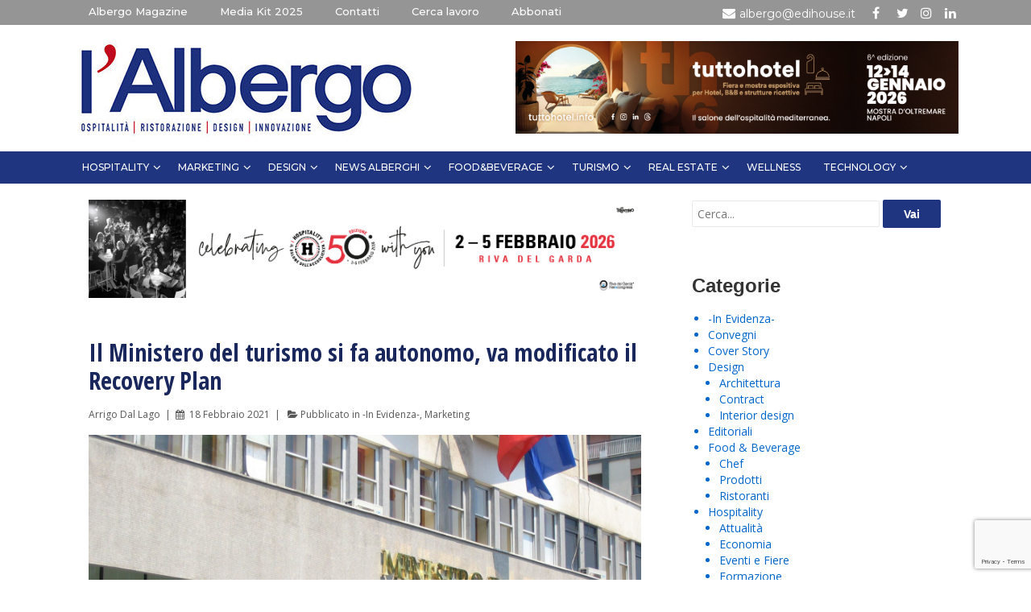

--- FILE ---
content_type: text/html; charset=UTF-8
request_url: https://www.albergo-magazine.it/tag/operatori-immobiliari/
body_size: 21738
content:
<!doctype html>
<html class="no-js" lang="it-IT" > <!--<![endif]-->

	<head>

		<meta charset="UTF-8"/>
		<meta name="viewport" content="width=device-width, initial-scale=1.0">

		<link rel="profile" href="http://gmpg.org/xfn/11"/>
		<link rel="pingback" href="https://www.albergo-magazine.it/xmlrpc.php"/>

		<title>operatori immobiliari Archivi - Albergo Magazine</title>
<meta name='robots' content='max-image-preview:large' />

<!-- Google Tag Manager for WordPress by gtm4wp.com -->
<script data-cfasync="false" data-pagespeed-no-defer>
	var gtm4wp_datalayer_name = "dataLayer";
	var dataLayer = dataLayer || [];
</script>
<!-- End Google Tag Manager for WordPress by gtm4wp.com -->
<!-- This site is optimized with the Yoast SEO plugin v13.1 - https://yoast.com/wordpress/plugins/seo/ -->
<meta name="robots" content="max-snippet:-1, max-image-preview:large, max-video-preview:-1"/>
<link rel="canonical" href="https://www.albergo-magazine.it/tag/operatori-immobiliari/" />
<meta property="og:locale" content="it_IT" />
<meta property="og:type" content="object" />
<meta property="og:title" content="operatori immobiliari Archivi - Albergo Magazine" />
<meta property="og:url" content="https://www.albergo-magazine.it/tag/operatori-immobiliari/" />
<meta property="og:site_name" content="Albergo Magazine" />
<meta name="twitter:card" content="summary_large_image" />
<meta name="twitter:title" content="operatori immobiliari Archivi - Albergo Magazine" />
<meta name="twitter:site" content="@Albergomagazine" />
<script type='application/ld+json' class='yoast-schema-graph yoast-schema-graph--main'>{"@context":"https://schema.org","@graph":[{"@type":"WebSite","@id":"https://www.albergo-magazine.it/#website","url":"https://www.albergo-magazine.it/","name":"Albergo Magazine","inLanguage":"it-IT","potentialAction":{"@type":"SearchAction","target":"https://www.albergo-magazine.it/?s={search_term_string}","query-input":"required name=search_term_string"}},{"@type":"CollectionPage","@id":"https://www.albergo-magazine.it/tag/operatori-immobiliari/#webpage","url":"https://www.albergo-magazine.it/tag/operatori-immobiliari/","name":"operatori immobiliari Archivi - Albergo Magazine","isPartOf":{"@id":"https://www.albergo-magazine.it/#website"},"inLanguage":"it-IT"}]}</script>
<!-- / Yoast SEO plugin. -->

<link rel='dns-prefetch' href='//www.google.com' />
<link rel='dns-prefetch' href='//s.w.org' />
<link rel="alternate" type="application/rss+xml" title="Albergo Magazine &raquo; Feed" href="https://www.albergo-magazine.it/feed/" />
<link rel="alternate" type="application/rss+xml" title="Albergo Magazine &raquo; Feed dei commenti" href="https://www.albergo-magazine.it/comments/feed/" />
<link rel="alternate" type="application/rss+xml" title="Albergo Magazine &raquo; operatori immobiliari Feed del tag" href="https://www.albergo-magazine.it/tag/operatori-immobiliari/feed/" />
		<script type="text/javascript">
			window._wpemojiSettings = {"baseUrl":"https:\/\/s.w.org\/images\/core\/emoji\/13.0.1\/72x72\/","ext":".png","svgUrl":"https:\/\/s.w.org\/images\/core\/emoji\/13.0.1\/svg\/","svgExt":".svg","source":{"concatemoji":"https:\/\/www.albergo-magazine.it\/wp-includes\/js\/wp-emoji-release.min.js"}};
			!function(e,a,t){var n,r,o,i=a.createElement("canvas"),p=i.getContext&&i.getContext("2d");function s(e,t){var a=String.fromCharCode;p.clearRect(0,0,i.width,i.height),p.fillText(a.apply(this,e),0,0);e=i.toDataURL();return p.clearRect(0,0,i.width,i.height),p.fillText(a.apply(this,t),0,0),e===i.toDataURL()}function c(e){var t=a.createElement("script");t.src=e,t.defer=t.type="text/javascript",a.getElementsByTagName("head")[0].appendChild(t)}for(o=Array("flag","emoji"),t.supports={everything:!0,everythingExceptFlag:!0},r=0;r<o.length;r++)t.supports[o[r]]=function(e){if(!p||!p.fillText)return!1;switch(p.textBaseline="top",p.font="600 32px Arial",e){case"flag":return s([127987,65039,8205,9895,65039],[127987,65039,8203,9895,65039])?!1:!s([55356,56826,55356,56819],[55356,56826,8203,55356,56819])&&!s([55356,57332,56128,56423,56128,56418,56128,56421,56128,56430,56128,56423,56128,56447],[55356,57332,8203,56128,56423,8203,56128,56418,8203,56128,56421,8203,56128,56430,8203,56128,56423,8203,56128,56447]);case"emoji":return!s([55357,56424,8205,55356,57212],[55357,56424,8203,55356,57212])}return!1}(o[r]),t.supports.everything=t.supports.everything&&t.supports[o[r]],"flag"!==o[r]&&(t.supports.everythingExceptFlag=t.supports.everythingExceptFlag&&t.supports[o[r]]);t.supports.everythingExceptFlag=t.supports.everythingExceptFlag&&!t.supports.flag,t.DOMReady=!1,t.readyCallback=function(){t.DOMReady=!0},t.supports.everything||(n=function(){t.readyCallback()},a.addEventListener?(a.addEventListener("DOMContentLoaded",n,!1),e.addEventListener("load",n,!1)):(e.attachEvent("onload",n),a.attachEvent("onreadystatechange",function(){"complete"===a.readyState&&t.readyCallback()})),(n=t.source||{}).concatemoji?c(n.concatemoji):n.wpemoji&&n.twemoji&&(c(n.twemoji),c(n.wpemoji)))}(window,document,window._wpemojiSettings);
		</script>
		<style type="text/css">
img.wp-smiley,
img.emoji {
	display: inline !important;
	border: none !important;
	box-shadow: none !important;
	height: 1em !important;
	width: 1em !important;
	margin: 0 .07em !important;
	vertical-align: -0.1em !important;
	background: none !important;
	padding: 0 !important;
}
</style>
	<link rel='stylesheet' id='wp-block-library-css'  href='https://www.albergo-magazine.it/wp-includes/css/dist/block-library/style.min.css' type='text/css' media='all' />
<link rel='stylesheet' id='wp-block-library-theme-css'  href='https://www.albergo-magazine.it/wp-includes/css/dist/block-library/theme.min.css' type='text/css' media='all' />
<link rel='stylesheet' id='contact-form-7-css'  href='https://www.albergo-magazine.it/wp-content/plugins/contact-form-7/includes/css/styles.css?ver=5.1.6' type='text/css' media='all' />
<link rel='stylesheet' id='ns-category-widget-tree-style-css'  href='https://www.albergo-magazine.it/wp-content/plugins/ns-category-widget/public/assets/css/themes/default/style.css?ver=3.1.5' type='text/css' media='all' />
<link rel='stylesheet' id='responsive-style-css'  href='https://www.albergo-magazine.it/wp-content/themes/responsive/core/css/style.min.css?ver=4.0.5' type='text/css' media='all' />
<style id='responsive-style-inline-css' type='text/css'>
.has-button-color-color { color: #1874cd; }.has-button-color-background-color { background-color: #1874cd; }.has-button-hover-color-color { color: #7db7f0; }.has-button-hover-color-background-color { background-color: #7db7f0; }.has-button-hover-text-color-color { color: #333333; }.has-button-hover-text-color-background-color { background-color: #333333; }.has-button-text-color-color { color: #ffffff; }.has-button-text-color-background-color { background-color: #ffffff; }.has-responsive-container-background-color-color { color: #555555; }.has-responsive-container-background-color-background-color { background-color: #555555; }.has-responsive-main-container-background-color-color { color: #ffffff; }.has-responsive-main-container-background-color-background-color { background-color: #ffffff; }

		body {
			font-family: Arial, Helvetica, sans-serif;
			text-transform: inherit;
			letter-spacing: 0px;
			color: #575757;
			font-weight: 400;
			line-height: 1.8;
			font-style: normal;
			box-sizing: border-box;
			font-size: 14px;
		}
		h1,h2,h3,h4,h5,h6,
		.theme-heading,
		.widget-title,
		.responsive-widget-recent-posts-title,
		.comment-reply-title,
		.sidebar-box,
		.widget-title,
		.site-title a {
			font-family: Arial, Helvetica, sans-serif;
			text-transform: inherit;
			letter-spacing: 0px;
			color: #333333;
			font-weight: 700;
			line-height: 1.4;
			font-style: normal;
		}
		.post-meta *{
		    color: #575757;
		}
		a:hover, .post-meta .timestamp.updated:hover, .post-meta .author.vcard .url.fn.n span:hover, #secondary.grid .widget-wrapper a:hover{
			color: #10659c;
		}

		a, #secondary.grid .widget-wrapper a, #secondary.grid .widget-wrapper li {
			color: #0066cc;
		}

		input[type=text], input[type=email], input[type=password], input[type=search], .widget-wrapper input[type=search], .widget-wrapper input[type=email], .widget-wrapper input[type=password], .widget-wrapper input[type=text], .widget-wrapper select {
			color: #333333;
			background-color: #ffffff;
			border: 1px solid #eaeaea;
			font-family: Arial, Helvetica, sans-serif;
			font-size: 14px;
			font-weight: 400;
			line-height: 1.8;
			font-style: normal;
			letter-spacing: 0px;
		}
		input:focus, input[type=text]:focus {
			background-color: #ffffff;
			border-color: #eaeaea;
		}
		.wpforms-container.wpforms-container-full .wpforms-form .wpforms-field-label, #footer .wpforms-container.wpforms-container-full .wpforms-form .wpforms-field-label{
			font-family: Arial, Helvetica, sans-serif;
			text-transform: inherit;
			letter-spacing: 0px;
			color: #10659c;
			font-weight: 400;
			line-height: 1.8;
			font-style: normal;
			box-sizing: border-box;
			font-size: 14px;
		}
		.wpforms-container.wpforms-container-full .wpforms-form input[type=email], .wpforms-container.wpforms-container-full .wpforms-form input[type=number], .wpforms-container.wpforms-container-full .wpforms-form input[type=password], .wpforms-container.wpforms-container-full .wpforms-form input[type=search], .wpforms-container.wpforms-container-full .wpforms-form input[type=tel], .wpforms-container.wpforms-container-full .wpforms-form input[type=text], .wpforms-container.wpforms-container-full .wpforms-form select, .wpforms-container.wpforms-container-full .wpforms-form textarea, #footer .wpforms-container.wpforms-container-full .wpforms-form input[type=email], #footer .wpforms-container.wpforms-container-full .wpforms-form input[type=number], #footer .wpforms-container.wpforms-container-full .wpforms-form input[type=password], #footer .wpforms-container.wpforms-container-full .wpforms-form input[type=search], #footer .wpforms-container.wpforms-container-full .wpforms-form input[type=tel], #footer .wpforms-container.wpforms-container-full .wpforms-form input[type=text], #footer .wpforms-container.wpforms-container-full .wpforms-form select, #footer .wpforms-container.wpforms-container-full .wpforms-form textarea{
			color: #333333;
			border-color: #eaeaea;
			background-color: #ffffff;
			font-family: Arial, Helvetica, sans-serif;
			font-size: 14px;
			font-weight: 400;
			line-height: 1.8;
			font-style: normal;
			letter-spacing: 0px;
		}

		.wpforms-container.wpforms-container-full .wpforms-form input[type=submit], .wpforms-container.wpforms-container-full .wpforms-form button[type=submit], .wpforms-container.wpforms-container-full .wpforms-form .wpforms-page-button,
		#footer .wpforms-container.wpforms-container-full .wpforms-form input[type=submit], #footer .wpforms-container.wpforms-container-full .wpforms-form button[type=submit], #footer .wpforms-container.wpforms-container-full .wpforms-form .wpforms-page-button{
			color: #ffffff;
			background-color: #1874cd;
			border-radius: 2px;
			border-color: #eaeaea;
			font-family: Arial, Helvetica, sans-serif;
			font-size: 14px;
			font-weight: 400;
			line-height: 1.8;
			font-style: normal;
			letter-spacing: 0px;
		}
		.wpforms-container.wpforms-container-full .wpforms-form input[type=submit]:hover, .wpforms-container.wpforms-container-full .wpforms-form input[type=submit]:active, .wpforms-container.wpforms-container-full .wpforms-form button[type=submit]:hover, .wpforms-container.wpforms-container-full .wpforms-form button[type=submit]:focus, .wpforms-container.wpforms-container-full .wpforms-form button[type=submit]:active, .wpforms-container.wpforms-container-full .wpforms-form .wpforms-page-button:hover, .wpforms-container.wpforms-container-full .wpforms-form .wpforms-page-button:active, .wpforms-container.wpforms-container-full .wpforms-form .wpforms-page-button:focus, #footer .wpforms-container.wpforms-container-full .wpforms-form input[type=submit]:hover, #footer .wpforms-container.wpforms-container-full .wpforms-form input[type=submit]:active, #footer .wpforms-container.wpforms-container-full .wpforms-form button[type=submit]:hover, #footer .wpforms-container.wpforms-container-full .wpforms-form button[type=submit]:focus, #footer .wpforms-container.wpforms-container-full .wpforms-form button[type=submit]:active, #footer .wpforms-container.wpforms-container-full .wpforms-form .wpforms-page-button:hover, #footer .wpforms-container.wpforms-container-full .wpforms-form .wpforms-page-button:active, #footer .wpforms-container.wpforms-container-full .wpforms-form .wpforms-page-button:focus{
			background-color: #7db7f0;
			color: #333333;
		}

		#content-woocommerce .product .single_add_to_cart_button, .added_to_cart.wc-forward, .woocommerce ul.products li.product .button,
		input[type='submit'], input[type=button], a.button, .button, .call-to-action a.button, button, .woocommerce a.button, .woocommerce button.button, .woocommerce input.button,
		.woocommerce #respond input#submit, .woocommerce .cart .button, .woocommerce .cart input.button, .woocommerce #respond input#submit.alt, .woocommerce a.button.alt, .woocommerce button.button.alt, .woocommerce input.button.alt, #searchsubmit, #footer-widgets #searchsubmit{
			color: #ffffff;
			background-color: #1874cd;
			border-radius: 2px;
		}
		.wp-block-button__link:not(.has-background){
			color: #ffffff;
			background-color: #1874cd;
		}
		.wp-block-button__link {
			border-radius: 2px;
		}
		input#searchsubmit{
			background-image: none;
		}
		.wp-block-button .wp-block-button__link:hover,.wp-block-button .wp-block-button__link.has-button-hover-color-color:hover, button:hover, input[type='submit']:hover, input[type=button]:hover, a.button:hover, .button:hover, .woocommerce a.button:hover, .woocommerce input.button:hover , .call-to-action a.button:hover,
		#content-woocommerce .product .single_add_to_cart_button:hover, #content-woocommerce .product .single_add_to_cart_button:focus, .added_to_cart.wc-forward:hover, .added_to_cart.wc-forward:focus, .woocommerce ul.products li.product .button:hover, .woocommerce ul.products li.product .button:focus,
		.woocommerce #respond input#submit:hover, .woocommerce #respond input#submit:hover, .woocommerce a.button:hover, .woocommerce button.button:hover, .woocommerce input.button:hover, #searchsubmit:hover, #footer-widgets #searchsubmit:hover {
				background-color: #7db7f0;
				color: #333333;
		}
		.woocommerce a.button:disabled, .woocommerce a.button.disabled, .woocommerce a.button:disabled[disabled],
		.woocommerce button.button:disabled,
		.woocommerce button.button.disabled,
		.woocommerce button.button:disabled[disabled],
		.woocommerce input.button:disabled,
		.woocommerce input.button.disabled,
		.woocommerce input.button:disabled[disabled],
		.woocommerce #respond input#submit:disabled,
		.woocommerce #respond input#submit.disabled,
		.woocommerce #respond input#submit:disabled[disabled] {
			color: #ffffff;
			background-color: #1874cd;
		}

		.woocommerce a.button.alt.disabled, .woocommerce a.button.alt:disabled, .woocommerce a.button.alt:disabled[disabled], .woocommerce a.button.alt.disabled:hover, .woocommerce a.button.alt:disabled:hover, .woocommerce a.button.alt:disabled[disabled]:hover,
		.woocommerce button.button.alt.disabled,
		.woocommerce button.button.alt:disabled,
		.woocommerce button.button.alt:disabled[disabled],
		.woocommerce button.button.alt.disabled:hover,
		.woocommerce button.button.alt:disabled:hover,
		.woocommerce button.button.alt:disabled[disabled]:hover,
		.woocommerce input.button.alt.disabled,
		.woocommerce input.button.alt:disabled,
		.woocommerce input.button.alt:disabled[disabled],
		.woocommerce input.button.alt.disabled:hover,
		.woocommerce input.button.alt:disabled:hover,
		.woocommerce input.button.alt:disabled[disabled]:hover,
		.woocommerce #respond input#submit.alt.disabled,
		.woocommerce #respond input#submit.alt:disabled,
		.woocommerce #respond input#submit.alt:disabled[disabled],
		.woocommerce #respond input#submit.alt.disabled:hover,
		.woocommerce #respond input#submit.alt:disabled:hover,
		.woocommerce #respond input#submit.alt:disabled[disabled]:hover{
		background-color: #7db7f0;
		color: #333333;
		}
		label {
			color: #10659c;
		}
		.content-outer, body.blog.blog-boxed .content-outer, body.single.single-boxed .content-outer, body.archive.blog-boxed .content-outer, body.blog.blog-content-boxed .content-outer,
		body.single.single-content-boxed .content-outer, body.archive.blog-content-boxed .content-outer, body.page.page-boxed .content-outer, body.page.page-content-boxed .content-outer, body.fullwidth-stretched.page.page-fullwidth-content .content-outer, body.fullwidth-stretched.blog.blog-fullwidth-content .content-outer, body.fullwidth-stretched.archive.blog-fullwidth-content .content-outer, body.fullwidth-stretched.single.single-fullwidth-content .content-outer, #content-outer {
			max-width: 1100px;
			margin-left: auto;
			margin-right: auto;
		}
		.wp-block-cover__inner-container, .boxed-layout	.content-area, body.default-layout .content-outer, body.full-width-layout .content-outer, body.full-width-no-box .content-outer, #footer .content-outer{
			max-width: 1100px;
		}

		body:not(.fullwidth-stretched) .grid.col-940:not(.blog-2-col):not(.blog-3-col):not(.blog-4-col) .alignwide,
		body.blog:not(.fullwidth-stretched) .grid.col-940 #main-blog > *.post .post-entry .alignwide {
			padding-left: calc((100vw - 1100px)/4);
			padding-right: calc((100vw - 1100px)/4);
		}

		.woocommerce ul.products li.product .onsale.circle-outline, .woocommerce ul.products li.product .onsale.square-outline, .woocommerce div.product .onsale.circle-outline, .woocommerce div.product .onsale.square-outline, .wc-block-grid__product-onsale {
			background: #ffffff;
			border: 2px solid #0066cc;
			color: #0066cc;
		}
		.woocommerce ul.products li.product .onsale, .woocommerce span.onsale, .wc-block-grid__product-onsale{
			background-color: #0066cc;
			color: #ffffff;
			
		}
        
		@media (min-width: 768px) {
			.main-nav {
				padding: 0px 0px 0px 0px;
			}
		}
		@media (min-width: 480px) and (max-width: 768px) {
			.js .main-nav a#responsive_menu_button {
				margin: 0px 0px 0px 0px;
			}
			.main-nav > .menu {
				margin: calc(0px + 1em) -0px -0px -0px;
			}
			.js .main-nav {
				padding: 0px 0px 0px 0px;
			}
		}
		@media (max-width: 480px){
			.js .main-nav a#responsive_menu_button {
				margin: 0px 0px 0px 0px;
			}
			.main-nav > .menu {
				margin: calc(0px + 1em) -0px -0px -0px;
			}
			.js .main-nav {
				padding: 0px 0px 0px 0px;
			}
		}
		@media screen and (min-width:768px){
		  #header {
		    padding: 0px;
		  }
		}
		@media (min-width: 480px) and (max-width: 768px) {
		  #header {
		    padding: 0px 20px 0px 20px;
		  }
		}
		@media (max-width: 480px){
		  #header {
		    padding: 0px 20px 0px 20px;
		  }
		}
		body.search .post-meta .posted-in:after,
		body.search .post-meta .comments-link:after,
		body.search .post-meta .meta-prep-author:after,
		body.search .post-meta .vcard:after,
		body.archive .post-meta .posted-in:after,
		body.archive .post-meta .comments-link:after,
		body.archive .post-meta .meta-prep-author:after,
		body.archive .post-meta .vcard:after,
		body.blog .post-meta .posted-in:after,
		body.blog .post-meta .comments-link:after,
		body.blog .post-meta .meta-prep-author:after,
		body.blog .post-meta .vcard:after{
			content: '|';
		}

		body.search .post-meta > :last-child:after,
		body.archive .post-meta > :last-child:after,
		body.blog .post-meta > :last-child:after {
		    content: none;
		}
		body.search .post-meta,
		body.archive .post-meta,
		body.blog .post-meta{
			text-align: left;
		}
		body.single .post-meta .posted-in:after,
		body.single .post-meta .comments-link:after,
		body.single .post-meta .timestamp:after,
		body.single .post-meta .vcard:after{
			content: '|';
		}

		body.single .post-meta > :last-child:after {
		    content: none;
		}
		body.single .post-meta{
			text-align: left;
		}
		body.page .entry-title, #main-blog h1 {
			text-align: left;
		}
		body.blog .entry-title, body.search .entry-title, body.archive .entry-title{
			text-align: left;
		}
		body.single .entry-title{
			text-align: left;
		}
		.footer-bar.grid.col-940 .content-outer{
			flex-direction: row;
		}
		#footer{
			border-top-style: solid;
			border-top-width: 0px;
			border-top-color: #ffffff;
		}
		#footer .social-icons .fa {
			color:#ffffff;
		}
		#footer .social-icons .fa:hover {
			color:#333333;
		}
		body.search .post,
		body.search .page,
		body.archive .post,
		body.blog .post{
			padding:10px
		}
		body.fullwidth-stretched header div.content-outer,
        header div.content-outer,
		nav.main-nav{
			max-width: 1100px;
			margin:0 auto;
		}
		#site-branding{
			padding: 0;
		}.single-product div.product .entry-title {
			color: #585858;
		}.single-product div.product .woocommerce-product-details__short-description, .single-product div.product .product_meta, .single-product div.product .entry-content{
			color: #585858;
		}.single-product div.product p.price, .single-product div.product span.price {
			color: #585858;
		}.woocommerce ul.products li.product .woocommerce-loop-product__title, .woocommerce-page ul.products li.product .woocommerce-loop-product__title, .single-product div.product .woocommerce-product-details__short-description, .single-product div.product .product_meta, .single-product div.product .entry-content, .wc-block-grid__product-title {
			color: #585858;
		}.woocommerce ul.products li.product .price, .woocommerce-page ul.products li.product .price, .wc-block-grid__product-price, .wc-block-grid__product-price>del {

			color: #585858;
		}.woocommerce .star-rating, .woocommerce .comment-form-rating .stars a, .woocommerce .star-rating::before, .wc-block-grid__product-rating, .wc-block-grid__product-rating .star-rating span:before  {
			color: #585858;
		}.single-product .woocommerce-breadcrumb, .single-product .woocommerce-breadcrumb a {
			color: #585858;
		}.woocommerce ul.products li.product .responsive-woo-product-category, .woocommerce-page ul.products li.product .responsive-woo-product-category, .woocommerce ul.products li.product .responsive-woo-shop-product-description, .woocommerce-page ul.products li.product .responsive-woo-shop-product-description {
			color: #585858;
		}@media (max-width: 768px){
			#secondary .widget-wrapper {
				padding:0px
			}
		}@media (max-width: 480px){
			#secondary .widget-wrapper {
				padding:0px
			}
		}#secondary .widget-wrapper {
			border-radius: 4px;
		}body.search .post-entry > :first-child.thumbnail,
		body.archive .post-entry > :first-child.thumbnail,
		body.blog .post-entry > :first-child.thumbnail {
    		margin: 0 -10px 25px -10px;
		}
		body.search .post-entry .thumbnail,
		body.archive .post-entry .thumbnail,
		body.blog .post-entry .thumbnail {
    		margin: 0 -10px 25px -10px;
		}

		@media screen and (max-width:768px){
			body.search .post-entry > *:first-child.thumbnail,
			body.archive .post-entry > *:first-child.thumbnail,
			body.blog .post-entry > *:first-child.thumbnail {
	    		margin: 0 -px 20px -px;
			}
			body.search .post-entry .thumbnail,
			body.archive .post-entry .thumbnail,
			body.blog .post-entry .thumbnail {
	    		margin: 0 -px 20px -px;
			}
		}
		@media screen and (max-width:480px){
			body.search .post-entry > *:first-child.thumbnail,
			body.archive .post-entry > *:first-child.thumbnail,
			body.blog .post-entry > *:first-child.thumbnail {
	    		margin: 0 -px 15px -px;
			}
			body.search .post-entry .thumbnail,
			body.archive .post-entry .thumbnail,
			body.blog .post-entry .thumbnail {
	    		margin: 0 -px 15px -px;
			}
		}@media (max-width: 768px){
			.wp-block-cover__inner-container,.header-widgets,.content-outer{
				padding:0px
			}
		}@media (max-width: 480px){
			.wp-block-cover__inner-container,.header-widgets,.content-outer{
				padding:0px
			}
		}.woocommerce .widget_price_filter .ui-slider .ui-slider-range, .woocommerce .widget_price_filter .ui-slider .ui-slider-handle {
			background-color: #1874cd;
		}.price_slider.ui-slider.ui-slider-horizontal.ui-widget.ui-widget-content.ui-corner-all {
			background-color: #7db7f0;
		}body.home #wrapper, #wrapper, body.page.page-boxed, body.page.page-content-boxed, body.page.page-fullwidth-stretched, body.page.page-fullwidth-content, body.blog.blog-boxed, body.archive.blog-boxed, body.single.single-boxed, body.archive.blog-content-boxed, body.blog.blog-content-boxed, body.single.single-content-boxed, body.archive.blog-fullwidth-content, body.blog.blog-fullwidth-content, body.single.single-fullwidth-content, body.archive.blog-fullwidth-stretched, body.blog.blog-fullwidth-stretched, body.single.single-fullwidth-stretched, .page.page-fullwidth-stretched #primary, .page.page-fullwidth-content #primary, .blog.blog-fullwidth-stretched #primary, .blog.blog-fullwidth-content #primary, .archive.blog-fullwidth-stretched #primary, .archive.blog-fullwidth-content #primary, .single.single-fullwidth-stretched #primary, .single.single-fullwidth-content #primary{
			background-color: #ffffff;
		}#footer, .full-width-no-box .footer_div, #footer-widgets.grid.col-940 .content-outer .widget-wrapper{
			background-color: #003366;
		}#footer *, .full-width-no-box .footer_div *, #footer a{
			color: #ffffff;
		}@media (max-width: 768px){
			#footer, body.full-width-no-box div#footer {
				padding:0px
			}
		}@media (max-width: 480px){
			#footer, body.full-width-no-box div#footer{
				padding:0px
			}
		}.site-description {
			color: #afafaf;
		}@media screen and (max-width: 768px){
		.js .main-nav {
            position: relative;
            background-color: #585858;
            background-image: -webkit-gradient(linear,left top,left bottom,from(#585858),to(#3d3d3d));
            background-image: -webkit-linear-gradient(top,#585858,#3d3d3d);
            background-image: -moz-linear-gradient(top,#585858,#3d3d3d);
            background-image: -ms-linear-gradient(top,#585858,#3d3d3d);
            background-image: -o-linear-gradient(top,#585858,#3d3d3d);
            background-image: linear-gradient(to top,#585858,#3d3d3d);
            clear: both;
            margin: 0 auto
        }
        .js .main-nav .menu {
            display: none;
            position: absolute;
            width: 100%;
            top: 30px;
            left:0px;
            z-index: 1000;
            padding:0;
        }
        .js .main-nav #responsive_current_menu_item {
            display: inline;
            padding: 5px 40px 5px 10px;
            font-weight: 700;
            cursor: pointer
        }
        .js .main-nav a#responsive_menu_button {
            position: relative;
            display: inline;
            cursor: pointer;
            font-size: 3em;
            line-height: 1;
            text-align: center;
			margin: calc(50% - 1em);
		    padding: 0 .5em;
        }
        .js .main-nav, #header .content-outer.responsive-header #site-branding {
		    width: 100%
	    }
	    #header .responsive-header {
		    display: inline-block;
	    }
	    .header-logo-left .main-nav ul li {
		    display: block;
	    }
	    body header .content-outer {
	        width: 100%;
	    }

	}.js .main-nav a#responsive_menu_button {
	    	background-color: #555555;
	    }@media screen and (min-width: 768px){
		#responsive_menu_button {
            display: none
        }
    }@media screen and (max-width: 768px){
            .js .responsive-mobile-dropdown .main-nav .menu ul {
                margin-top: 1px
            }
            .js .responsive-mobile-dropdown .main-nav .menu li {
                float: none;
				background-color: #fff;
                border: none;
            }
            .js .responsive-mobile-dropdown .main-nav .menu li a {
                color: #444;
				background-color: #fff;
                font-size: 13px;
                font-weight: 400;
                height: 45px;
                line-height: 45px;
                padding: 0 20px;
                border: none;
                border-bottom: 1px solid #f5f5f5;
                text-shadow: none;
                text-align: left;
                cursor: pointer
            }
            .js .responsive-mobile-dropdown .main-nav .menu li.current_page_item,.js .menu .current-menu-item a,.js .menu .current_page_item a {
                background-color: #f5f5f5
            }
            .js .responsive-mobile-dropdown .main-nav .menu li li:hover {
                background: 0 0!important
            }
            .js .responsive-mobile-dropdown .main-nav .menu li li a {
                position: relative;
                padding: 0 10px 0 30px
            }
            .js .responsive-mobile-dropdown .main-nav .menu li li li a {
                position: relative;
                padding: 0 10px 0 40px
            }
            .js .responsive-mobile-dropdown .main-nav .menu li a:hover,.js .main-nav .menu li li a:hover {
                background-image: none;
                filter: none;
                background-color: #f5f5f5!important
            }
            .js .responsive-mobile-dropdown .main-nav .menu li li a::before {
                position: absolute;
                top: 0;
                left: 20px
            }
            .js .responsive-mobile-dropdown .main-nav .menu li li li a::before {
                position: absolute;
                top: 0;
                left: 20px
            }
            .js .responsive-mobile-dropdown .main-nav .menu li li li a::after {
                position: absolute;
                top: 0;
                left: 30px
            }
			.js .responsive-mobile-dropdown .main-nav .menu li li a::before {
				content: '-';
			}
			.js .responsive-mobile-dropdown .main-nav .menu li li li a::before {
				content: '-';
			}
			.js .responsive-mobile-dropdown .main-nav .menu li li li a::after {
				content: '-';
			}
            .js .responsive-mobile-dropdown .main-nav .menu li ul {
                position: static;
                visibility: visible;
            }
            .js .responsive-mobile-dropdown .main-nav .menu ul {
                min-width: 0;
            }
	    }.menu li:hover > ul {
			border-color: #e5e5e5;
		} .menu li li {
			border-bottom-color: #e5e5e5;
		} @media screen and (max-width: 768px){
		.header-logo-right#header .responsive-header,
		.header-logo-left#header .responsive-header {
				display: flex;
			}
		.js .header-logo-right#header .main-nav {
			margin:auto;
			text-align: left;
			background-image: none;
		    background-color: transparent;
		}
		.js .header-logo-left#header .main-nav{
			margin:auto;
			text-align: right;
		    background-image: none;
		    background-color: transparent;
		}
		.js .header-logo-right#header .main-nav .menu{
			min-width:calc(200% + 40px);
			right: calc(-100% - 40px/2);
		}
		.js .header-logo-left#header .main-nav .menu{
			min-width:calc(200% + 40px);
			left: calc(-100% - 40px/2);
		}
		.js .header-logo-left#header .main-nav a#responsive_menu_button {
			margin-right:0;
		}
		.js .header-logo-right#header .main-nav a#responsive_menu_button {
			margin-left:0;
		}
		}
		@media screen and (max-width: 480px){
				.js .header-logo-right#header .main-nav .menu{
				min-width:calc(200% + 40px);
				right: calc(-100% - 40px/2);
			}
			.js .header-logo-left#header .main-nav .menu{
				min-width:calc(200% + 40px);
				left: calc(-100% - 40px/2);
			}
		}@media screen and (max-width:1024px) {
		body:not(.fullwidth-stretched) .grid.col-940:not(.blog-2-col):not(.blog-3-col):not(.blog-4-col) .alignwide,
		body.blog:not(.fullwidth-stretched) .grid.col-940 #main-blog > *.post .post-entry .alignwide {
			padding-left: calc((0px/2 + 10px));
			padding-right: calc((0px/2 + 10px));
		}
	}
	}
</style>
<link rel='stylesheet' id='responsive-media-queries-css'  href='https://www.albergo-magazine.it/wp-content/themes/responsive/core/css/responsive.min.css?ver=4.0.5' type='text/css' media='all' />
<link rel='stylesheet' id='responsive-child-style-css'  href='https://www.albergo-magazine.it/wp-content/themes/responsive-child/style.css?ver=0.1' type='text/css' media='all' />
<link rel='stylesheet' id='fontawesome-style-css'  href='https://www.albergo-magazine.it/wp-content/themes/responsive/core/css/font-awesome.min.css?ver=4.7.0' type='text/css' media='all' />
<link rel='stylesheet' id='responsive-child-responsive-css'  href='https://www.albergo-magazine.it/wp-content/themes/responsive-child/responsive.css?ver=1768871185' type='text/css' media='all' />
<script type='text/javascript' src='https://www.albergo-magazine.it/wp-includes/js/jquery/jquery.min.js?ver=3.5.1' id='jquery-core-js'></script>
<script type='text/javascript' src='https://www.albergo-magazine.it/wp-includes/js/jquery/jquery-migrate.min.js?ver=3.3.2' id='jquery-migrate-js'></script>
<script type='text/javascript' src='https://www.albergo-magazine.it/wp-content/themes/responsive/core/js/responsive-modernizr.min.js?ver=4.0.5' id='modernizr-js'></script>
<link rel="https://api.w.org/" href="https://www.albergo-magazine.it/wp-json/" /><link rel="alternate" type="application/json" href="https://www.albergo-magazine.it/wp-json/wp/v2/tags/1149" /><link rel="EditURI" type="application/rsd+xml" title="RSD" href="https://www.albergo-magazine.it/xmlrpc.php?rsd" />
<link rel="wlwmanifest" type="application/wlwmanifest+xml" href="https://www.albergo-magazine.it/wp-includes/wlwmanifest.xml" /> 

<!-- Google Tag Manager for WordPress by gtm4wp.com -->
<!-- GTM Container placement set to automatic -->
<script data-cfasync="false" data-pagespeed-no-defer>
	var dataLayer_content = {"pagePostType":"post","pagePostType2":"tag-post"};
	dataLayer.push( dataLayer_content );
</script>
<script data-cfasync="false">
(function(w,d,s,l,i){w[l]=w[l]||[];w[l].push({'gtm.start':
new Date().getTime(),event:'gtm.js'});var f=d.getElementsByTagName(s)[0],
j=d.createElement(s),dl=l!='dataLayer'?'&l='+l:'';j.async=true;j.src=
'//www.googletagmanager.com/gtm.'+'js?id='+i+dl;f.parentNode.insertBefore(j,f);
})(window,document,'script','dataLayer','GTM-KN8R4QP');
</script>
<!-- End Google Tag Manager -->
<!-- End Google Tag Manager for WordPress by gtm4wp.com --><!-- We need this for debugging -->
<!-- Responsive 4.0.5 -->
<!-- Responsive Child 0.1 -->
<meta name="generator" content="Powered by WPBakery Page Builder - drag and drop page builder for WordPress."/>
<style type="text/css" id="custom-background-css">
body.custom-background { background-color: #ffffff; }
</style>
	<link rel="icon" href="https://www.albergo-magazine.it/wp-content/uploads/2021/03/cropped-H-avatar-albergo_400x400-32x32.jpg" sizes="32x32" />
<link rel="icon" href="https://www.albergo-magazine.it/wp-content/uploads/2021/03/cropped-H-avatar-albergo_400x400-192x192.jpg" sizes="192x192" />
<link rel="apple-touch-icon" href="https://www.albergo-magazine.it/wp-content/uploads/2021/03/cropped-H-avatar-albergo_400x400-180x180.jpg" />
<meta name="msapplication-TileImage" content="https://www.albergo-magazine.it/wp-content/uploads/2021/03/cropped-H-avatar-albergo_400x400-270x270.jpg" />
<style>button#responsive-menu-button,
#responsive-menu-container {
    display: none;
    -webkit-text-size-adjust: 100%;
}

@media screen and (max-width:980px) {

    #responsive-menu-container {
        display: block;
        position: fixed;
        top: 0;
        bottom: 0;
        z-index: 99998;
        padding-bottom: 5px;
        margin-bottom: -5px;
        outline: 1px solid transparent;
        overflow-y: auto;
        overflow-x: hidden;
    }

    #responsive-menu-container .responsive-menu-search-box {
        width: 100%;
        padding: 0 2%;
        border-radius: 2px;
        height: 50px;
        -webkit-appearance: none;
    }

    #responsive-menu-container.push-left,
    #responsive-menu-container.slide-left {
        transform: translateX(-100%);
        -ms-transform: translateX(-100%);
        -webkit-transform: translateX(-100%);
        -moz-transform: translateX(-100%);
    }

    .responsive-menu-open #responsive-menu-container.push-left,
    .responsive-menu-open #responsive-menu-container.slide-left {
        transform: translateX(0);
        -ms-transform: translateX(0);
        -webkit-transform: translateX(0);
        -moz-transform: translateX(0);
    }

    #responsive-menu-container.push-top,
    #responsive-menu-container.slide-top {
        transform: translateY(-100%);
        -ms-transform: translateY(-100%);
        -webkit-transform: translateY(-100%);
        -moz-transform: translateY(-100%);
    }

    .responsive-menu-open #responsive-menu-container.push-top,
    .responsive-menu-open #responsive-menu-container.slide-top {
        transform: translateY(0);
        -ms-transform: translateY(0);
        -webkit-transform: translateY(0);
        -moz-transform: translateY(0);
    }

    #responsive-menu-container.push-right,
    #responsive-menu-container.slide-right {
        transform: translateX(100%);
        -ms-transform: translateX(100%);
        -webkit-transform: translateX(100%);
        -moz-transform: translateX(100%);
    }

    .responsive-menu-open #responsive-menu-container.push-right,
    .responsive-menu-open #responsive-menu-container.slide-right {
        transform: translateX(0);
        -ms-transform: translateX(0);
        -webkit-transform: translateX(0);
        -moz-transform: translateX(0);
    }

    #responsive-menu-container.push-bottom,
    #responsive-menu-container.slide-bottom {
        transform: translateY(100%);
        -ms-transform: translateY(100%);
        -webkit-transform: translateY(100%);
        -moz-transform: translateY(100%);
    }

    .responsive-menu-open #responsive-menu-container.push-bottom,
    .responsive-menu-open #responsive-menu-container.slide-bottom {
        transform: translateY(0);
        -ms-transform: translateY(0);
        -webkit-transform: translateY(0);
        -moz-transform: translateY(0);
    }

    #responsive-menu-container,
    #responsive-menu-container:before,
    #responsive-menu-container:after,
    #responsive-menu-container *,
    #responsive-menu-container *:before,
    #responsive-menu-container *:after {
         box-sizing: border-box;
         margin: 0;
         padding: 0;
    }

    #responsive-menu-container #responsive-menu-search-box,
    #responsive-menu-container #responsive-menu-additional-content,
    #responsive-menu-container #responsive-menu-title {
        padding: 25px 5%;
    }

    #responsive-menu-container #responsive-menu,
    #responsive-menu-container #responsive-menu ul {
        width: 100%;
    }
    #responsive-menu-container #responsive-menu ul.responsive-menu-submenu {
        display: none;
    }

    #responsive-menu-container #responsive-menu ul.responsive-menu-submenu.responsive-menu-submenu-open {
         display: block;
    }

    #responsive-menu-container #responsive-menu ul.responsive-menu-submenu-depth-1 a.responsive-menu-item-link {
        padding-left:10%;
    }

    #responsive-menu-container #responsive-menu ul.responsive-menu-submenu-depth-2 a.responsive-menu-item-link {
        padding-left:15%;
    }

    #responsive-menu-container #responsive-menu ul.responsive-menu-submenu-depth-3 a.responsive-menu-item-link {
        padding-left:20%;
    }

    #responsive-menu-container #responsive-menu ul.responsive-menu-submenu-depth-4 a.responsive-menu-item-link {
        padding-left:25%;
    }

    #responsive-menu-container #responsive-menu ul.responsive-menu-submenu-depth-5 a.responsive-menu-item-link {
        padding-left:30%;
    }

    #responsive-menu-container li.responsive-menu-item {
        width: 100%;
        list-style: none;
    }

    #responsive-menu-container li.responsive-menu-item a {
        width: 100%;
        display: block;
        text-decoration: none;
        
        position: relative;
    }


     #responsive-menu-container #responsive-menu li.responsive-menu-item a {            padding: 0 5%;    }

    #responsive-menu-container .responsive-menu-submenu li.responsive-menu-item a {            padding: 0 5%;    }

    #responsive-menu-container li.responsive-menu-item a .fa {
        margin-right: 15px;
    }

    #responsive-menu-container li.responsive-menu-item a .responsive-menu-subarrow {
        position: absolute;
        top: 0;
        bottom: 0;
        text-align: center;
        overflow: hidden;
    }

    #responsive-menu-container li.responsive-menu-item a .responsive-menu-subarrow  .fa {
        margin-right: 0;
    }

    button#responsive-menu-button .responsive-menu-button-icon-inactive {
        display: none;
    }

    button#responsive-menu-button {
        z-index: 99999;
        display: none;
        overflow: hidden;
        outline: none;
    }

    button#responsive-menu-button img {
        max-width: 100%;
    }

    .responsive-menu-label {
        display: inline-block;
        font-weight: 600;
        margin: 0 5px;
        vertical-align: middle;
    }

    .responsive-menu-label .responsive-menu-button-text-open {
        display: none;
    }

    .responsive-menu-accessible {
        display: inline-block;
    }

    .responsive-menu-accessible .responsive-menu-box {
        display: inline-block;
        vertical-align: middle;
    }

    .responsive-menu-label.responsive-menu-label-top,
    .responsive-menu-label.responsive-menu-label-bottom
    {
        display: block;
        margin: 0 auto;
    }

    button#responsive-menu-button {
        padding: 0 0;
        display: inline-block;
        cursor: pointer;
        transition-property: opacity, filter;
        transition-duration: 0.15s;
        transition-timing-function: linear;
        font: inherit;
        color: inherit;
        text-transform: none;
        background-color: transparent;
        border: 0;
        margin: 0;
        overflow: visible;
    }

    .responsive-menu-box {
        width:25px;
        height:16px;
        display: inline-block;
        position: relative;
    }

    .responsive-menu-inner {
        display: block;
        top: 50%;
        margin-top:-1px;
    }

    .responsive-menu-inner,
    .responsive-menu-inner::before,
    .responsive-menu-inner::after {
         width:25px;
         height:2px;
         background-color:#000000;
         border-radius: 4px;
         position: absolute;
         transition-property: transform;
         transition-duration: 0.15s;
         transition-timing-function: ease;
    }

    .responsive-menu-open .responsive-menu-inner,
    .responsive-menu-open .responsive-menu-inner::before,
    .responsive-menu-open .responsive-menu-inner::after {
        background-color:#000000;
    }

    button#responsive-menu-button:hover .responsive-menu-inner,
    button#responsive-menu-button:hover .responsive-menu-inner::before,
    button#responsive-menu-button:hover .responsive-menu-inner::after,
    button#responsive-menu-button:hover .responsive-menu-open .responsive-menu-inner,
    button#responsive-menu-button:hover .responsive-menu-open .responsive-menu-inner::before,
    button#responsive-menu-button:hover .responsive-menu-open .responsive-menu-inner::after,
    button#responsive-menu-button:focus .responsive-menu-inner,
    button#responsive-menu-button:focus .responsive-menu-inner::before,
    button#responsive-menu-button:focus .responsive-menu-inner::after,
    button#responsive-menu-button:focus .responsive-menu-open .responsive-menu-inner,
    button#responsive-menu-button:focus .responsive-menu-open .responsive-menu-inner::before,
    button#responsive-menu-button:focus .responsive-menu-open .responsive-menu-inner::after {
        background-color:#000000;
    }

    .responsive-menu-inner::before,
    .responsive-menu-inner::after {
         content: "";
         display: block;
    }

    .responsive-menu-inner::before {
         top:-7px;
    }

    .responsive-menu-inner::after {
         bottom:-7px;
    }.responsive-menu-boring .responsive-menu-inner,
.responsive-menu-boring .responsive-menu-inner::before,
.responsive-menu-boring .responsive-menu-inner::after {
    transition-property: none;
}

.responsive-menu-boring.is-active .responsive-menu-inner {
    transform: rotate(45deg);
}

.responsive-menu-boring.is-active .responsive-menu-inner::before {
    top: 0;
    opacity: 0;
}

.responsive-menu-boring.is-active .responsive-menu-inner::after {
    bottom: 0;
    transform: rotate(-90deg);
}
    button#responsive-menu-button {
        width:55px;
        height:55px;
        position:absolute;
        top:60px;right:0%;    }
    button#responsive-menu-button .responsive-menu-box {
        color:#000000;
    }

    .responsive-menu-open button#responsive-menu-button .responsive-menu-box {
        color:#000000;
    }

    .responsive-menu-label {
        color:#ffffff;
        font-size:14px;
        line-height:13px;    }

    button#responsive-menu-button {
        display: inline-block;
        transition: transform 0.5s, background-color 0.5s;
    }        html.responsive-menu-open {
            cursor: pointer;
        }

        #responsive-menu-container {
            cursor: initial;
        }
    #responsive-menu-container {
        width:100%;left: 0;
        transition: transform 0.5s;
        text-align:center;            background:#ffffff;    }

    #responsive-menu-container #responsive-menu-wrapper {
        background:#ffffff;
    }

    #responsive-menu-container #responsive-menu-additional-content {
        color:#ffffff;
    }

    #responsive-menu-container .responsive-menu-search-box {
        background:#ffffff;
        border: 2px solid #dadada;
        color:#333333;
    }

    #responsive-menu-container .responsive-menu-search-box:-ms-input-placeholder {
        color:#c7c7cd;
    }

    #responsive-menu-container .responsive-menu-search-box::-webkit-input-placeholder {
        color:#c7c7cd;
    }

    #responsive-menu-container .responsive-menu-search-box:-moz-placeholder {
        color:#c7c7cd;
        opacity: 1;
    }

    #responsive-menu-container .responsive-menu-search-box::-moz-placeholder {
        color:#c7c7cd;
        opacity: 1;
    }

    #responsive-menu-container .responsive-menu-item-link,
    #responsive-menu-container #responsive-menu-title,
    #responsive-menu-container .responsive-menu-subarrow {
        transition: background-color 0.5s, border-color 0.5s, color 0.5s;
    }

    #responsive-menu-container #responsive-menu-title {
        background-color:#212121;
        color:#ffffff;
        font-size:13px;
        text-align:left;
    }

    #responsive-menu-container #responsive-menu-title a {
        color:#ffffff;
        font-size:13px;
        text-decoration: none;
    }

    #responsive-menu-container #responsive-menu-title a:hover {
        color:#ffffff;
    }

    #responsive-menu-container #responsive-menu-title:hover {
        background-color:#212121;
        color:#ffffff;
    }

    #responsive-menu-container #responsive-menu-title:hover a {
        color:#ffffff;
    }

    #responsive-menu-container #responsive-menu-title #responsive-menu-title-image {
        display: inline-block;
        vertical-align: middle;
        max-width: 100%;
        margin-bottom: 15px;
    }

    #responsive-menu-container #responsive-menu-title #responsive-menu-title-image img {        max-width: 100%;
    }

    #responsive-menu-container #responsive-menu > li.responsive-menu-item:first-child > a {
        border-top:1px solid#ffffff;
    }

    #responsive-menu-container #responsive-menu li.responsive-menu-item .responsive-menu-item-link {
        font-size:15px;
    }

    #responsive-menu-container #responsive-menu li.responsive-menu-item a {
        line-height:40px;
        border-bottom:1px solid #ffffff;
        color:#000000;
        background-color:#ffffff;            height:40px;    }

    #responsive-menu-container #responsive-menu li.responsive-menu-item a:hover {
        color:#000000;
        background-color:#ffffff;
        border-color:#ffffff;
    }

    #responsive-menu-container #responsive-menu li.responsive-menu-item a:hover .responsive-menu-subarrow {
        color:#ffffff;
        border-color:#3f3f3f;
        background-color:#3f3f3f;
    }

    #responsive-menu-container #responsive-menu li.responsive-menu-item a:hover .responsive-menu-subarrow.responsive-menu-subarrow-active {
        color:#ffffff;
        border-color:#3f3f3f;
        background-color:#3f3f3f;
    }

    #responsive-menu-container #responsive-menu li.responsive-menu-item a .responsive-menu-subarrow {right: 0;
        height:39px;
        line-height:39px;
        width:40px;
        color:#ffffff;        border-left:1px        solid#212121;
        background-color:#212121;
    }

    #responsive-menu-container #responsive-menu li.responsive-menu-item a .responsive-menu-subarrow.responsive-menu-subarrow-active {
        color:#ffffff;
        border-color:#212121;
        background-color:#212121;
    }

    #responsive-menu-container #responsive-menu li.responsive-menu-item a .responsive-menu-subarrow.responsive-menu-subarrow-active:hover {
        color:#ffffff;
        border-color:#3f3f3f;
        background-color:#3f3f3f;
    }

    #responsive-menu-container #responsive-menu li.responsive-menu-item a .responsive-menu-subarrow:hover {
        color:#ffffff;
        border-color:#3f3f3f;
        background-color:#3f3f3f;
    }

    #responsive-menu-container #responsive-menu li.responsive-menu-current-item > .responsive-menu-item-link {
        background-color:#ffffff;
        color:#000000;
        border-color:#ffffff;
    }

    #responsive-menu-container #responsive-menu li.responsive-menu-current-item > .responsive-menu-item-link:hover {
        background-color:#ffffff;
        color:#000000;
        border-color:#ffffff;
    }        #responsive-menu-container #responsive-menu ul.responsive-menu-submenu li.responsive-menu-item .responsive-menu-item-link {            font-size:13px;
            text-align:left;
        }

        #responsive-menu-container #responsive-menu ul.responsive-menu-submenu li.responsive-menu-item a {                height:40px;            line-height:40px;
            border-bottom:1px solid #212121;
            color:#ffffff;
            background-color:#212121;
        }

        #responsive-menu-container #responsive-menu ul.responsive-menu-submenu li.responsive-menu-item a:hover {
            color:#ffffff;
            background-color:#3f3f3f;
            border-color:#212121;
        }

        #responsive-menu-container #responsive-menu ul.responsive-menu-submenu li.responsive-menu-item a:hover .responsive-menu-subarrow {
            color:#ffffff;
            border-color:#3f3f3f;
            background-color:#3f3f3f;
        }

        #responsive-menu-container #responsive-menu ul.responsive-menu-submenu li.responsive-menu-item a:hover .responsive-menu-subarrow.responsive-menu-subarrow-active {
            color:#ffffff;
            border-color:#3f3f3f;
            background-color:#3f3f3f;
        }

        #responsive-menu-container #responsive-menu ul.responsive-menu-submenu li.responsive-menu-item a .responsive-menu-subarrow {                left:unset;
                right:0;            height:39px;
            line-height:39px;
            width:40px;
            color:#ffffff;                border-left:1px solid#212121  !important;
                border-right:unset  !important;            background-color:#212121;
        }

        #responsive-menu-container #responsive-menu ul.responsive-menu-submenu li.responsive-menu-item a .responsive-menu-subarrow.responsive-menu-subarrow-active {
            color:#ffffff;
            border-color:#212121;
            background-color:#212121;
        }

        #responsive-menu-container #responsive-menu ul.responsive-menu-submenu li.responsive-menu-item a .responsive-menu-subarrow.responsive-menu-subarrow-active:hover {
            color:#ffffff;
            border-color:#3f3f3f;
            background-color:#3f3f3f;
        }

        #responsive-menu-container #responsive-menu ul.responsive-menu-submenu li.responsive-menu-item a .responsive-menu-subarrow:hover {
            color:#ffffff;
            border-color:#3f3f3f;
            background-color:#3f3f3f;
        }

        #responsive-menu-container #responsive-menu ul.responsive-menu-submenu li.responsive-menu-current-item > .responsive-menu-item-link {
            background-color:#212121;
            color:#ffffff;
            border-color:#212121;
        }

        #responsive-menu-container #responsive-menu ul.responsive-menu-submenu li.responsive-menu-current-item > .responsive-menu-item-link:hover {
            background-color:#3f3f3f;
            color:#ffffff;
            border-color:#3f3f3f;
        }.main-nav {
            display: none !important;
        }}</style><script>jQuery(document).ready(function($) {

    var ResponsiveMenu = {
        trigger: '#responsive-menu-button',
        animationSpeed:500,
        breakpoint:980,
        pushButton: 'off',
        animationType: 'slide',
        animationSide: 'left',
        pageWrapper: '',
        isOpen: false,
        triggerTypes: 'click',
        activeClass: 'is-active',
        container: '#responsive-menu-container',
        openClass: 'responsive-menu-open',
        accordion: 'off',
        activeArrow: '▲',
        inactiveArrow: '▼',
        wrapper: '#responsive-menu-wrapper',
        closeOnBodyClick: 'on',
        closeOnLinkClick: 'on',
        itemTriggerSubMenu: 'off',
        linkElement: '.responsive-menu-item-link',
        subMenuTransitionTime:200,
        openMenu: function() {
            $(this.trigger).addClass(this.activeClass);
            $('html').addClass(this.openClass);
            $('.responsive-menu-button-icon-active').hide();
            $('.responsive-menu-button-icon-inactive').show();
            this.setButtonTextOpen();
            this.setWrapperTranslate();
            this.isOpen = true;
        },
        closeMenu: function() {
            $(this.trigger).removeClass(this.activeClass);
            $('html').removeClass(this.openClass);
            $('.responsive-menu-button-icon-inactive').hide();
            $('.responsive-menu-button-icon-active').show();
            this.setButtonText();
            this.clearWrapperTranslate();
            this.isOpen = false;
        },
        setButtonText: function() {
            if($('.responsive-menu-button-text-open').length > 0 && $('.responsive-menu-button-text').length > 0) {
                $('.responsive-menu-button-text-open').hide();
                $('.responsive-menu-button-text').show();
            }
        },
        setButtonTextOpen: function() {
            if($('.responsive-menu-button-text').length > 0 && $('.responsive-menu-button-text-open').length > 0) {
                $('.responsive-menu-button-text').hide();
                $('.responsive-menu-button-text-open').show();
            }
        },
        triggerMenu: function() {
            this.isOpen ? this.closeMenu() : this.openMenu();
        },
        triggerSubArrow: function(subarrow) {
            var sub_menu = $(subarrow).parent().siblings('.responsive-menu-submenu');
            var self = this;
            if(this.accordion == 'on') {
                /* Get Top Most Parent and the siblings */
                var top_siblings = sub_menu.parents('.responsive-menu-item-has-children').last().siblings('.responsive-menu-item-has-children');
                var first_siblings = sub_menu.parents('.responsive-menu-item-has-children').first().siblings('.responsive-menu-item-has-children');
                /* Close up just the top level parents to key the rest as it was */
                top_siblings.children('.responsive-menu-submenu').slideUp(self.subMenuTransitionTime, 'linear').removeClass('responsive-menu-submenu-open');
                /* Set each parent arrow to inactive */
                top_siblings.each(function() {
                    $(this).find('.responsive-menu-subarrow').first().html(self.inactiveArrow);
                    $(this).find('.responsive-menu-subarrow').first().removeClass('responsive-menu-subarrow-active');
                });
                /* Now Repeat for the current item siblings */
                first_siblings.children('.responsive-menu-submenu').slideUp(self.subMenuTransitionTime, 'linear').removeClass('responsive-menu-submenu-open');
                first_siblings.each(function() {
                    $(this).find('.responsive-menu-subarrow').first().html(self.inactiveArrow);
                    $(this).find('.responsive-menu-subarrow').first().removeClass('responsive-menu-subarrow-active');
                });
            }
            if(sub_menu.hasClass('responsive-menu-submenu-open')) {
                sub_menu.slideUp(self.subMenuTransitionTime, 'linear').removeClass('responsive-menu-submenu-open');
                $(subarrow).html(this.inactiveArrow);
                $(subarrow).removeClass('responsive-menu-subarrow-active');
            } else {
                sub_menu.slideDown(self.subMenuTransitionTime, 'linear').addClass('responsive-menu-submenu-open');
                $(subarrow).html(this.activeArrow);
                $(subarrow).addClass('responsive-menu-subarrow-active');
            }
        },
        menuHeight: function() {
            return $(this.container).height();
        },
        menuWidth: function() {
            return $(this.container).width();
        },
        wrapperHeight: function() {
            return $(this.wrapper).height();
        },
        setWrapperTranslate: function() {
            switch(this.animationSide) {
                case 'left':
                    translate = 'translateX(' + this.menuWidth() + 'px)'; break;
                case 'right':
                    translate = 'translateX(-' + this.menuWidth() + 'px)'; break;
                case 'top':
                    translate = 'translateY(' + this.wrapperHeight() + 'px)'; break;
                case 'bottom':
                    translate = 'translateY(-' + this.menuHeight() + 'px)'; break;
            }
            if(this.animationType == 'push') {
                $(this.pageWrapper).css({'transform':translate});
                $('html, body').css('overflow-x', 'hidden');
            }
            if(this.pushButton == 'on') {
                $('#responsive-menu-button').css({'transform':translate});
            }
        },
        clearWrapperTranslate: function() {
            var self = this;
            if(this.animationType == 'push') {
                $(this.pageWrapper).css({'transform':''});
                setTimeout(function() {
                    $('html, body').css('overflow-x', '');
                }, self.animationSpeed);
            }
            if(this.pushButton == 'on') {
                $('#responsive-menu-button').css({'transform':''});
            }
        },
        init: function() {
            var self = this;
            $(this.trigger).on(this.triggerTypes, function(e){
                e.stopPropagation();
                self.triggerMenu();
            });
            $(this.trigger).mouseup(function(){
                $(self.trigger).blur();
            });
            $('.responsive-menu-subarrow').on('click', function(e) {
                e.preventDefault();
                e.stopPropagation();
                self.triggerSubArrow(this);
            });
            $(window).resize(function() {
                if($(window).width() > self.breakpoint) {
                    if(self.isOpen){
                        self.closeMenu();
                    }
                } else {
                    if($('.responsive-menu-open').length>0){
                        self.setWrapperTranslate();
                    }
                }
            });
            if(this.closeOnLinkClick == 'on') {
                $(this.linkElement).on('click', function(e) {
                    e.preventDefault();
                    /* Fix for when close menu on parent clicks is on */
                    if(self.itemTriggerSubMenu == 'on' && $(this).is('.responsive-menu-item-has-children > ' + self.linkElement)) {
                        return;
                    }
                    old_href = $(this).attr('href');
                    old_target = typeof $(this).attr('target') == 'undefined' ? '_self' : $(this).attr('target');
                    if(self.isOpen) {
                        if($(e.target).closest('.responsive-menu-subarrow').length) {
                            return;
                        }
                        self.closeMenu();
                        setTimeout(function() {
                            window.open(old_href, old_target);
                        }, self.animationSpeed);
                    }
                });
            }
            if(this.closeOnBodyClick == 'on') {
                $(document).on('click', 'body', function(e) {
                    if(self.isOpen) {
                        if($(e.target).closest('#responsive-menu-container').length || $(e.target).closest('#responsive-menu-button').length) {
                            return;
                        }
                    }
                    self.closeMenu();
                });
            }
            if(this.itemTriggerSubMenu == 'on') {
                $('.responsive-menu-item-has-children > ' + this.linkElement).on('click', function(e) {
                    e.preventDefault();
                    self.triggerSubArrow($(this).children('.responsive-menu-subarrow').first());
                });
            }
        }
    };
    ResponsiveMenu.init();
});</script><noscript><style> .wpb_animate_when_almost_visible { opacity: 1; }</style></noscript>
		<link href="https://fonts.googleapis.com/css?family=Montserrat:400,500,600,700|Open+Sans:400,700&display=swap" rel="stylesheet">
		<link href="https://fonts.googleapis.com/css2?family=IBM+Plex+Sans:wght@300;400;500&family=Open+Sans+Condensed:wght@300;700&display=swap" rel="stylesheet">

	


	 <script>
	 /**
	 * Funzione che monitora un clic su un link in uscita in Analytics.
	 * Questa funzione prende in considerazione e utilizza una stringa dell'URL valido
	 * Come etichetta evento. L'impostazione del metodo di trasporto su 'beacon' consente l'invio dell'hit
	 * utilizzando 'navigator.sendBeacon' in un browser che lo supporta.
	 */
	 var trackOutboundLink = function(url) {
			ga('send', 'event', 'outbound', 'click', url, {
			'transport': 'beacon',
			'hitCallback': function(){
			 window.open(url,'_blank');
			 //document.location = url;
			 // alert(url);
			}
			});
	 }

	 jQuery(document).ready(function($) {
		 $(".top_banner a").click(function() {
			 // alert($(this).attr("href"));
			 trackOutboundLink($(this).attr("href"));
			 return false;
		 });
		 $(".link_banner_middle_left a").click(function() {
			 // alert($(this).attr("href"));
			 trackOutboundLink($(this).attr("href"));
			 return false;
		 });
		 $(".link_banner_middle_right a").click(function() {
			 // alert($(this).attr("href"));
			 trackOutboundLink($(this).attr("href"));
			 return false;
		 });
		 $(".link_banner_bottom_right a").click(function() {
			 // alert($(this).attr("href"));
			 trackOutboundLink($(this).attr("href"));
			 return false;
		 });
		 $(".link_banner_sidebar_right a").click(function() {
			 // alert($(this).attr("href"));
			 trackOutboundLink($(this).attr("href"));
			 return false;
		 });
	 });
	 </script>

	 <script>
	 jQuery(document).ready(function($) {
		  // ISCRIZIONE UTENTE SU MAILUP
			document.addEventListener( 'wpcf7submit', function( event ) {

				// alert(event.detail);
				var inputs = event.detail.inputs;
				var csvFldNames = "";
				var csvFldValues = "";
				var librerie = "";
				var url_subscribe = "https://a9e0g.emailsp.com/frontend/xmlSubscribe.aspx";
				var default_timeout = 700;
				var button = $('.wpcf7-submit');

				for ( var i = 0; i < inputs.length; i++ ) {

					if ( 'list' == inputs[i].name ) {
						var list = inputs[i].value;
					}
					if ( 'group' == inputs[i].name ) {
						var group = inputs[i].value;
					}
					if ( 'email' == inputs[i].name ) {
						var email = inputs[i].value;
					}
					if ( inputs[i].name.includes("campo") ) {
						csvFldNames += inputs[i].name+';';
						csvFldValues += inputs[i].value+';';
					}
					/*if ( inputs[i].name.includes("librerie") ) {
						librerie += inputs[i].value+';';
					}*/
				}

				var subscribeParams = {
					list : list,
					group : group,
					email : email,
					confirm : 'false',
					csvFldNames : csvFldNames,
					csvFldValues : csvFldValues,
				};

				$.post(url_subscribe, subscribeParams)
					.done(function(data, textStatus, jqXHR) {
						// submit_form();
					});

				function submit_form (delay) {
					if (delay === undefined)
						delay = default_timeout;
					/* Prevent event recursion */
					button.unbind('click');
					/* Submit the form after a delay */
					setTimeout(function(){
						button.click();
					}, delay);
				}

			}, false );

			document.addEventListener( 'wpcf7invalid', function( event ) {
				return false;
			}, false );

		});
		</script>

	</head>

<body class="archive tag tag-operatori-immobiliari tag-1149 custom-background wp-custom-logo wp-embed-responsive boxed page-default responsive-mobile-dropdown wpb-js-composer js-comp-ver-6.1 vc_responsive responsive-menu-slide-left"  itemscope itemtype="http://schema.org/WebPage" >


<div id="container" class="hfeed">

	<div class="skip-container cf">
		<a class="skip-link screen-reader-text focusable" href="#primary">&darr; Skip to Main Content</a>
	</div><!-- .skip-container -->

		<div id="top_bar">
					<div id="header-widgets" class="header-widgets">
		
		
			<div id="nav_menu-2" class="widget_nav_menu"><div class="menu-top-menu-container"><ul id="menu-top-menu" class="menu-widget"><li id="menu-item-10659" class="menu-item menu-item-type-post_type menu-item-object-page menu-item-home menu-item-10659"><a href="https://www.albergo-magazine.it/">Albergo Magazine</a></li>
<li id="menu-item-2658" class="menu-item menu-item-type-post_type menu-item-object-page menu-item-2658"><a href="https://www.albergo-magazine.it/media-kit/">Media Kit 2025</a></li>
<li id="menu-item-2656" class="menu-item menu-item-type-post_type menu-item-object-page menu-item-2656"><a href="https://www.albergo-magazine.it/contatti/">Contatti</a></li>
<li id="menu-item-11516" class="menu-item menu-item-type-post_type menu-item-object-page menu-item-11516"><a href="https://www.albergo-magazine.it/cerca-lavoro/">Cerca lavoro</a></li>
<li id="menu-item-7439" class="menu-item menu-item-type-custom menu-item-object-custom menu-item-7439"><a target="_blank" rel="noopener" href="https://www.albergo-magazine.it/wp-content/uploads/2021/03/pagina-abbonamento1.pdf">Abbonati</a></li>
</ul></div></div><div id="custom_html-2" class="widget_text widget_custom_html"><div class="textwidget custom-html-widget"><a href="mailto:albergo@edihouse.it"><i class="fa fa-envelope"></i> <span>albergo@edihouse.it</span></a> &nbsp; <a href="https://www.facebook.com/Albergomagazine/" target="_blank" rel="noopener">&nbsp;<i class="fa fa-facebook"></i></a> <a href="https://twitter.com/Albergomagazine" target="_blank" rel="noopener">&nbsp;<i class="fa fa-twitter"></i></a> <a href="https://www.instagram.com/albergomagazine/" target="_blank" rel="noopener">&nbsp;<i class="fa fa-instagram"></i></a> <a href="https://www.linkedin.com/in/giulio-biasion-l-albergo-magazine-9671b627/" target="_blank" rel="noopener">&nbsp;<i class="fa fa-linkedin"></i></a> </div></div>
		
			</div><!-- end of #header-widgets -->
		</div>

			<div id="header_section">
	<header id="header" role="banner" class='header-logo-left'  itemscope itemtype="http://schema.org/WPHeader" >

		                <div class="content-outer responsive-header"  itemscope itemtype="https://schema.org/Organization">
			<div id="site-branding" itemtype="https://schema.org/Organization" itemscope="itemscope" >
					<a href="https://www.albergo-magazine.it/" class="custom-logo-link" rel="home"><img width="432" height="119" src="https://www.albergo-magazine.it/wp-content/uploads/2021/03/cropped-logo-Albergo-Magazine-04-03-2021.jpg" class="custom-logo" alt="Albergo Magazine" srcset="https://www.albergo-magazine.it/wp-content/uploads/2021/03/cropped-logo-Albergo-Magazine-04-03-2021.jpg 432w, https://www.albergo-magazine.it/wp-content/uploads/2021/03/cropped-logo-Albergo-Magazine-04-03-2021-300x83.jpg 300w, https://www.albergo-magazine.it/wp-content/uploads/2021/03/cropped-logo-Albergo-Magazine-04-03-2021-100x28.jpg 100w, https://www.albergo-magazine.it/wp-content/uploads/2021/03/cropped-logo-Albergo-Magazine-04-03-2021-150x41.jpg 150w, https://www.albergo-magazine.it/wp-content/uploads/2021/03/cropped-logo-Albergo-Magazine-04-03-2021-200x55.jpg 200w" sizes="(max-width: 432px) 100vw, 432px" /></a>							<!--<span class="site-description"  itemprop="description"></span>-->
						

						<div class="top_banner_wrapper"><div class="vc_row wpb_row vc_row-fluid top_banner"><div class="wpb_column vc_column_container vc_col-sm-12"><div class="vc_column-inner"><div class="wpb_wrapper"><div class="wpb_images_carousel wpb_content_element vc_clearfix carousel-header"><div class="wpb_wrapper"><div id="vc_images-carousel-1-1768871185" data-ride="vc_carousel" data-wrap="true" style="width: 100%;" data-interval="8000" data-auto-height="yes" data-mode="horizontal" data-partial="false" data-per-view="1" data-hide-on-end="false" class="vc_slide vc_images_carousel"><div class="vc_carousel-inner"><div class="vc_carousel-slideline"><div class="vc_carousel-slideline-inner"><div class="vc_item"><div class="vc_inner"><a href="https://www.tuttohotel.info/" target="_blank"><img width="1607" height="336" src="https://www.albergo-magazine.it/wp-content/uploads/2025/12/Banner_1205x252px_TH26.png" class="attachment-full" alt="" loading="lazy" srcset="https://www.albergo-magazine.it/wp-content/uploads/2025/12/Banner_1205x252px_TH26.png 1607w, https://www.albergo-magazine.it/wp-content/uploads/2025/12/Banner_1205x252px_TH26-300x63.png 300w, https://www.albergo-magazine.it/wp-content/uploads/2025/12/Banner_1205x252px_TH26-1024x214.png 1024w, https://www.albergo-magazine.it/wp-content/uploads/2025/12/Banner_1205x252px_TH26-768x161.png 768w, https://www.albergo-magazine.it/wp-content/uploads/2025/12/Banner_1205x252px_TH26-1536x321.png 1536w, https://www.albergo-magazine.it/wp-content/uploads/2025/12/Banner_1205x252px_TH26-100x21.png 100w, https://www.albergo-magazine.it/wp-content/uploads/2025/12/Banner_1205x252px_TH26-150x31.png 150w, https://www.albergo-magazine.it/wp-content/uploads/2025/12/Banner_1205x252px_TH26-200x42.png 200w, https://www.albergo-magazine.it/wp-content/uploads/2025/12/Banner_1205x252px_TH26-450x94.png 450w, https://www.albergo-magazine.it/wp-content/uploads/2025/12/Banner_1205x252px_TH26-600x125.png 600w, https://www.albergo-magazine.it/wp-content/uploads/2025/12/Banner_1205x252px_TH26-900x188.png 900w" sizes="(max-width: 1607px) 100vw, 1607px" /></a></div></div><div class="vc_item"><div class="vc_inner"><a href="https://voyage.tv5monde.com/en/professionals" target="_blank"><img width="1205" height="252" src="https://www.albergo-magazine.it/wp-content/uploads/2024/12/Tv-5-MondeMediumBanner_1205x252.jpg" class="attachment-full" alt="" loading="lazy" srcset="https://www.albergo-magazine.it/wp-content/uploads/2024/12/Tv-5-MondeMediumBanner_1205x252.jpg 1205w, https://www.albergo-magazine.it/wp-content/uploads/2024/12/Tv-5-MondeMediumBanner_1205x252-300x63.jpg 300w, https://www.albergo-magazine.it/wp-content/uploads/2024/12/Tv-5-MondeMediumBanner_1205x252-1024x214.jpg 1024w, https://www.albergo-magazine.it/wp-content/uploads/2024/12/Tv-5-MondeMediumBanner_1205x252-768x161.jpg 768w, https://www.albergo-magazine.it/wp-content/uploads/2024/12/Tv-5-MondeMediumBanner_1205x252-100x21.jpg 100w, https://www.albergo-magazine.it/wp-content/uploads/2024/12/Tv-5-MondeMediumBanner_1205x252-150x31.jpg 150w, https://www.albergo-magazine.it/wp-content/uploads/2024/12/Tv-5-MondeMediumBanner_1205x252-200x42.jpg 200w, https://www.albergo-magazine.it/wp-content/uploads/2024/12/Tv-5-MondeMediumBanner_1205x252-450x94.jpg 450w, https://www.albergo-magazine.it/wp-content/uploads/2024/12/Tv-5-MondeMediumBanner_1205x252-600x125.jpg 600w, https://www.albergo-magazine.it/wp-content/uploads/2024/12/Tv-5-MondeMediumBanner_1205x252-900x188.jpg 900w" sizes="(max-width: 1205px) 100vw, 1205px" /></a></div></div></div></div></div></div></div></div></div></div></div></div></div>

			<!--<a href="https://rivadelgardafierecongressi.it/it" target="_blank" style="float: right; margin-top: -10px; padding: 0;">
				<img src="https://www.albergo-magazine.it/wp-content/themes/responsive-child/img/Hospitality-riva-del-garda.gif" />
			</a>-->

			</div><!-- end of #site-branding -->
		<nav id="main-nav" class="main-nav"><ul id="menu-menu-principale" class="menu"><li id="menu-item-2757" class="menu-item menu-item-type-taxonomy menu-item-object-category menu-item-2757"><a href="https://www.albergo-magazine.it/category/hospitality/">Hospitality</a></li>
<li id="menu-item-2648" class="menu-item menu-item-type-taxonomy menu-item-object-category menu-item-2648"><a href="https://www.albergo-magazine.it/category/marketing/">Marketing</a></li>
<li id="menu-item-4546" class="menu-item menu-item-type-taxonomy menu-item-object-category menu-item-4546"><a href="https://www.albergo-magazine.it/category/news/">News Alberghi</a></li>
<li id="menu-item-3866" class="menu-item menu-item-type-taxonomy menu-item-object-category menu-item-3866"><a href="https://www.albergo-magazine.it/category/real-estate/">Real Estate</a></li>
<li id="menu-item-9862" class="menu-item menu-item-type-taxonomy menu-item-object-category menu-item-9862"><a href="https://www.albergo-magazine.it/category/hospitality/eventi-e-fiere/">Eventi e Fiere</a></li>
<li id="menu-item-2652" class="menu-item menu-item-type-taxonomy menu-item-object-category menu-item-2652"><a href="https://www.albergo-magazine.it/category/turismo/">Turismo</a></li>
<li id="menu-item-2760" class="menu-item menu-item-type-taxonomy menu-item-object-category menu-item-2760"><a href="https://www.albergo-magazine.it/category/tecnologia/prodotti-tecnologia/">Prodotti</a></li>
<li id="menu-item-2761" class="menu-item menu-item-type-taxonomy menu-item-object-category menu-item-2761"><a href="https://www.albergo-magazine.it/category/food-beverage/">Food &amp; Beverage</a></li>
</ul></nav><nav id="menu-2022" class="main-nav"><ul id="menu-menu-principale-2022" class="menu"><li id="menu-item-10500" class="menu-item menu-item-type-taxonomy menu-item-object-category menu-item-has-children menu-item-10500"><a href="https://www.albergo-magazine.it/category/hospitality/">Hospitality</a>
<ul class="sub-menu">
	<li id="menu-item-23239" class="menu-item menu-item-type-taxonomy menu-item-object-category menu-item-23239"><a href="https://www.albergo-magazine.it/category/hospitality/revenue-management/">Revenue Management</a></li>
	<li id="menu-item-10501" class="menu-item menu-item-type-taxonomy menu-item-object-category menu-item-10501"><a href="https://www.albergo-magazine.it/category/hospitality/formazione/">Formazione</a></li>
	<li id="menu-item-10708" class="menu-item menu-item-type-taxonomy menu-item-object-category menu-item-10708"><a href="https://www.albergo-magazine.it/category/hospitality/eventi-e-fiere/">Eventi e Fiere</a></li>
	<li id="menu-item-10742" class="menu-item menu-item-type-taxonomy menu-item-object-category menu-item-10742"><a href="https://www.albergo-magazine.it/category/hospitality/attualita/">Attualità</a></li>
</ul>
</li>
<li id="menu-item-23235" class="menu-item menu-item-type-taxonomy menu-item-object-category menu-item-has-children menu-item-23235"><a href="https://www.albergo-magazine.it/category/marketing/">Marketing</a>
<ul class="sub-menu">
	<li id="menu-item-10588" class="menu-item menu-item-type-custom menu-item-object-custom menu-item-10588"><a href="/category/web-marketing/">Web Marketing</a></li>
	<li id="menu-item-23236" class="menu-item menu-item-type-taxonomy menu-item-object-category menu-item-23236"><a href="https://www.albergo-magazine.it/category/marketing/gestione/">Gestione</a></li>
	<li id="menu-item-10502" class="menu-item menu-item-type-taxonomy menu-item-object-category menu-item-10502"><a href="https://www.albergo-magazine.it/category/marketing/sostenibilita/">Sostenibilità</a></li>
</ul>
</li>
<li id="menu-item-10571" class="menu-item menu-item-type-taxonomy menu-item-object-post_tag menu-item-has-children menu-item-10571"><a href="https://www.albergo-magazine.it/tag/design/">Design</a>
<ul class="sub-menu">
	<li id="menu-item-10572" class="menu-item menu-item-type-taxonomy menu-item-object-post_tag menu-item-10572"><a href="https://www.albergo-magazine.it/tag/interior-design/">Interior Design</a></li>
	<li id="menu-item-10590" class="menu-item menu-item-type-taxonomy menu-item-object-post_tag menu-item-10590"><a href="https://www.albergo-magazine.it/tag/architettura/">architettura</a></li>
	<li id="menu-item-10591" class="menu-item menu-item-type-custom menu-item-object-custom menu-item-10591"><a href="/category/contract/">contract</a></li>
</ul>
</li>
<li id="menu-item-10497" class="menu-item menu-item-type-taxonomy menu-item-object-category menu-item-has-children menu-item-10497"><a href="https://www.albergo-magazine.it/category/news/">News Alberghi</a>
<ul class="sub-menu">
	<li id="menu-item-10573" class="menu-item menu-item-type-taxonomy menu-item-object-post_tag menu-item-10573"><a href="https://www.albergo-magazine.it/tag/alberghi/">alberghi</a></li>
	<li id="menu-item-10592" class="menu-item menu-item-type-custom menu-item-object-custom menu-item-10592"><a href="/category/personaggi/">personaggi</a></li>
</ul>
</li>
<li id="menu-item-10499" class="menu-item menu-item-type-taxonomy menu-item-object-category menu-item-has-children menu-item-10499"><a href="https://www.albergo-magazine.it/category/food-beverage/">Food&#038;Beverage</a>
<ul class="sub-menu">
	<li id="menu-item-10574" class="menu-item menu-item-type-taxonomy menu-item-object-post_tag menu-item-10574"><a href="https://www.albergo-magazine.it/tag/ristoranti/">ristoranti</a></li>
	<li id="menu-item-10595" class="menu-item menu-item-type-taxonomy menu-item-object-post_tag menu-item-10595"><a href="https://www.albergo-magazine.it/tag/chef/">chef</a></li>
	<li id="menu-item-10598" class="menu-item menu-item-type-custom menu-item-object-custom menu-item-10598"><a href="/category/prodotti/">prodotti</a></li>
</ul>
</li>
<li id="menu-item-10498" class="menu-item menu-item-type-taxonomy menu-item-object-category menu-item-has-children menu-item-10498"><a href="https://www.albergo-magazine.it/category/turismo/">Turismo</a>
<ul class="sub-menu">
	<li id="menu-item-10599" class="menu-item menu-item-type-taxonomy menu-item-object-post_tag menu-item-10599"><a href="https://www.albergo-magazine.it/tag/osservatori/">Osservatori</a></li>
	<li id="menu-item-10602" class="menu-item menu-item-type-custom menu-item-object-custom menu-item-10602"><a href="/category/destinazioni/">destinazioni</a></li>
	<li id="menu-item-10565" class="menu-item menu-item-type-taxonomy menu-item-object-post_tag menu-item-10565"><a href="https://www.albergo-magazine.it/tag/accoglienza/">accoglienza</a></li>
</ul>
</li>
<li id="menu-item-23192" class="menu-item menu-item-type-taxonomy menu-item-object-category menu-item-has-children menu-item-23192"><a href="https://www.albergo-magazine.it/category/real-estate/">Real Estate</a>
<ul class="sub-menu">
	<li id="menu-item-10605" class="menu-item menu-item-type-custom menu-item-object-custom menu-item-10605"><a href="/category/commenti-norme/">Commenti Norme</a></li>
	<li id="menu-item-10607" class="menu-item menu-item-type-custom menu-item-object-custom menu-item-10607"><a href="/category/strumenti-finanziari/">strumenti finanziari</a></li>
</ul>
</li>
<li id="menu-item-10763" class="menu-item menu-item-type-taxonomy menu-item-object-category menu-item-10763"><a href="https://www.albergo-magazine.it/category/wellness/">Wellness</a></li>
<li id="menu-item-23223" class="menu-item menu-item-type-taxonomy menu-item-object-category menu-item-has-children menu-item-23223"><a href="https://www.albergo-magazine.it/category/tecnologia/">Technology</a>
<ul class="sub-menu">
	<li id="menu-item-10614" class="menu-item menu-item-type-custom menu-item-object-custom menu-item-10614"><a href="/category/informatica/">informatica</a></li>
	<li id="menu-item-10615" class="menu-item menu-item-type-taxonomy menu-item-object-post_tag menu-item-10615"><a href="https://www.albergo-magazine.it/tag/social-media/">social media</a></li>
</ul>
</li>
</ul></nav>
		</div>

		
	</header><!-- end of #header -->
	</div>


	

<div class="banner_pagine">
		<div class="vc_row wpb_row vc_row-fluid vc_custom_1749657854966"><div class="wpb_column vc_column_container vc_col-sm-2"><div class="vc_column-inner vc_custom_1571824126869"><div class="wpb_wrapper"></div></div></div><div class="wpb_column vc_column_container vc_col-sm-8"><div class="vc_column-inner"><div class="wpb_wrapper"><div class="wpb_images_carousel wpb_content_element vc_clearfix vc_custom_1767780713175 link_banner_middle_left"><div class="wpb_wrapper"><div id="vc_images-carousel-2-1768871185" data-ride="vc_carousel" data-wrap="true" style="width: 100%;" data-interval="8000" data-auto-height="yes" data-mode="horizontal" data-partial="false" data-per-view="1" data-hide-on-end="false" class="vc_slide vc_images_carousel"><div class="vc_carousel-inner"><div class="vc_carousel-slideline"><div class="vc_carousel-slideline-inner"><div class="vc_item"><div class="vc_inner"><a href="https://hospitalityriva.it/it?utm_campaign=promo&#038;utm_source=Albergo&#038;utm_medium=banner" target="_blank"><img width="1500" height="267" src="https://www.albergo-magazine.it/wp-content/uploads/2025/12/Banner-Hospitality_1500x267_LALBERGO_H2026.jpg" class="attachment-full" alt="" loading="lazy" srcset="https://www.albergo-magazine.it/wp-content/uploads/2025/12/Banner-Hospitality_1500x267_LALBERGO_H2026.jpg 1500w, https://www.albergo-magazine.it/wp-content/uploads/2025/12/Banner-Hospitality_1500x267_LALBERGO_H2026-300x53.jpg 300w, https://www.albergo-magazine.it/wp-content/uploads/2025/12/Banner-Hospitality_1500x267_LALBERGO_H2026-1024x182.jpg 1024w, https://www.albergo-magazine.it/wp-content/uploads/2025/12/Banner-Hospitality_1500x267_LALBERGO_H2026-768x137.jpg 768w, https://www.albergo-magazine.it/wp-content/uploads/2025/12/Banner-Hospitality_1500x267_LALBERGO_H2026-100x18.jpg 100w, https://www.albergo-magazine.it/wp-content/uploads/2025/12/Banner-Hospitality_1500x267_LALBERGO_H2026-150x27.jpg 150w, https://www.albergo-magazine.it/wp-content/uploads/2025/12/Banner-Hospitality_1500x267_LALBERGO_H2026-200x36.jpg 200w, https://www.albergo-magazine.it/wp-content/uploads/2025/12/Banner-Hospitality_1500x267_LALBERGO_H2026-450x80.jpg 450w, https://www.albergo-magazine.it/wp-content/uploads/2025/12/Banner-Hospitality_1500x267_LALBERGO_H2026-600x107.jpg 600w, https://www.albergo-magazine.it/wp-content/uploads/2025/12/Banner-Hospitality_1500x267_LALBERGO_H2026-900x160.jpg 900w" sizes="(max-width: 1500px) 100vw, 1500px" /></a></div></div></div></div></div></div></div></div></div></div></div><div class="wpb_column vc_column_container vc_col-sm-2"><div class="vc_column-inner"><div class="wpb_wrapper"></div></div></div></div></div>

<div id="wrapper" class="clearfix">
	<div class="content-outer">
	<div id="primary" class="grid col-620">

		<div id="main-blog">
			<!-- Blog page title -->
			
			<div class="breadcrumb-list" xmlns:v="http://rdf.data-vocabulary.org/#"><span class="breadcrumb" typeof="v:Breadcrumb" vocab="https://schema.org/"><a rel="v:url" property="v:title" href="https://www.albergo-magazine.it/">Home</a></span> <span class="chevron">&#8250;</span> <span class="breadcrumb-current">Articoli taggati operatori immobiliari</span></div>		
		<div class="vc_row wpb_row vc_row-fluid vc_custom_1749657789518"><div class="wpb_column vc_column_container vc_col-sm-12"><div class="vc_column-inner vc_custom_1571824126869"><div class="wpb_wrapper"><div class="wpb_images_carousel wpb_content_element vc_clearfix vc_custom_1767780741614 link_banner_middle_left"><div class="wpb_wrapper"><div id="vc_images-carousel-3-1768871185" data-ride="vc_carousel" data-wrap="true" style="width: 100%;" data-interval="8000" data-auto-height="yes" data-mode="horizontal" data-partial="false" data-per-view="1" data-hide-on-end="false" class="vc_slide vc_images_carousel"><div class="vc_carousel-inner"><div class="vc_carousel-slideline"><div class="vc_carousel-slideline-inner"><div class="vc_item"><div class="vc_inner"><a href="https://hospitalityriva.it/it?utm_campaign=promo&#038;utm_source=Albergo&#038;utm_medium=banner" target="_blank"><img width="1500" height="267" src="https://www.albergo-magazine.it/wp-content/uploads/2025/12/Banner-Hospitality_1500x267_LALBERGO_H2026.jpg" class="attachment-full" alt="" loading="lazy" srcset="https://www.albergo-magazine.it/wp-content/uploads/2025/12/Banner-Hospitality_1500x267_LALBERGO_H2026.jpg 1500w, https://www.albergo-magazine.it/wp-content/uploads/2025/12/Banner-Hospitality_1500x267_LALBERGO_H2026-300x53.jpg 300w, https://www.albergo-magazine.it/wp-content/uploads/2025/12/Banner-Hospitality_1500x267_LALBERGO_H2026-1024x182.jpg 1024w, https://www.albergo-magazine.it/wp-content/uploads/2025/12/Banner-Hospitality_1500x267_LALBERGO_H2026-768x137.jpg 768w, https://www.albergo-magazine.it/wp-content/uploads/2025/12/Banner-Hospitality_1500x267_LALBERGO_H2026-100x18.jpg 100w, https://www.albergo-magazine.it/wp-content/uploads/2025/12/Banner-Hospitality_1500x267_LALBERGO_H2026-150x27.jpg 150w, https://www.albergo-magazine.it/wp-content/uploads/2025/12/Banner-Hospitality_1500x267_LALBERGO_H2026-200x36.jpg 200w, https://www.albergo-magazine.it/wp-content/uploads/2025/12/Banner-Hospitality_1500x267_LALBERGO_H2026-450x80.jpg 450w, https://www.albergo-magazine.it/wp-content/uploads/2025/12/Banner-Hospitality_1500x267_LALBERGO_H2026-600x107.jpg 600w, https://www.albergo-magazine.it/wp-content/uploads/2025/12/Banner-Hospitality_1500x267_LALBERGO_H2026-900x160.jpg 900w" sizes="(max-width: 1500px) 100vw, 1500px" /></a></div></div></div></div></div></div></div></div></div></div></div></div>

			
				
										<div id="post-7168" class="post-7168 post type-post status-publish format-standard has-post-thumbnail hentry category-in-evidenza category-marketing tag-minstero-del-turismo tag-operatori-immobiliari tag-recovery-plan"  itemscope itemtype="https://schema.org/CreativeWork">
		<div class="post-entry">


		

<h2 class="entry-title post-title" itemprop="headline"><a href="https://www.albergo-magazine.it/il-ministero-del-turismo-si-fa-autonomo-va-modificato-il-recovery-plan/" rel="bookmark"  itemscope itemprop="url">Il Ministero del turismo si fa autonomo, va modificato il Recovery Plan</a></h2>


<div class="post-meta">
	<span class="byline"> by </span><span class="author vcard"><a class="url fn n" href="https://www.albergo-magazine.it/author/arrigo-dal-lago/" title="Vedi tutti gli articoli di Arrigo Dal Lago" itemscope itemtype="http://schema.org/Person"><span class="author-gravtar" itemprop="image"><img alt='' src='https://secure.gravatar.com/avatar/20cc86f52cc275b496f3f8191b58d928?s=32&#038;d=mm&#038;r=g' srcset='https://secure.gravatar.com/avatar/20cc86f52cc275b496f3f8191b58d928?s=64&#038;d=mm&#038;r=g 2x' class='avatar avatar-32 photo' height='32' width='32' loading='lazy'/></span><span itemprop="name">Arrigo Dal Lago</span></a></span><i class="fa fa-calendar" aria-hidden="true"></i><span>Posted on </span><span class="meta-prep meta-prep-author posted" itemprop="datePublished"><a href="https://www.albergo-magazine.it/il-ministero-del-turismo-si-fa-autonomo-va-modificato-il-recovery-plan/" title="Il Ministero del turismo si fa autonomo, va modificato il Recovery Plan" rel="bookmark"><time class="timestamp updated" datetime="2021-02-18T09:00:16+01:00" itemprop="dateModified">18 Febbraio 2021</time></a></span>			<span class='posted-in'><i class="fa fa-folder-open" aria-hidden="true"></i>
				Pubblicato in <a href="https://www.albergo-magazine.it/category/in-evidenza/">-In Evidenza-</a>, <a href="https://www.albergo-magazine.it/category/marketing/">Marketing</a>			</span>
			</div><!-- end of .post-meta -->


<div class="thumbnail">

	<a href="https://www.albergo-magazine.it/il-ministero-del-turismo-si-fa-autonomo-va-modificato-il-recovery-plan/" class="thumbnail-link"  itemscope itemprop="url">

		<img width="2272" height="1704" src="https://www.albergo-magazine.it/wp-content/uploads/2021/02/Ministero-del-turismo1.jpeg" class="attachment-full size-full wp-post-image" alt="Il Ministero del turismo si fa autonomo, va modificato il Recovery Plan" loading="lazy" itemprop="thumbnailUrl" srcset="https://www.albergo-magazine.it/wp-content/uploads/2021/02/Ministero-del-turismo1.jpeg 2272w, https://www.albergo-magazine.it/wp-content/uploads/2021/02/Ministero-del-turismo1-300x225.jpeg 300w, https://www.albergo-magazine.it/wp-content/uploads/2021/02/Ministero-del-turismo1-1024x768.jpeg 1024w, https://www.albergo-magazine.it/wp-content/uploads/2021/02/Ministero-del-turismo1-768x576.jpeg 768w, https://www.albergo-magazine.it/wp-content/uploads/2021/02/Ministero-del-turismo1-1536x1152.jpeg 1536w, https://www.albergo-magazine.it/wp-content/uploads/2021/02/Ministero-del-turismo1-2048x1536.jpeg 2048w, https://www.albergo-magazine.it/wp-content/uploads/2021/02/Ministero-del-turismo1-100x75.jpeg 100w, https://www.albergo-magazine.it/wp-content/uploads/2021/02/Ministero-del-turismo1-150x113.jpeg 150w, https://www.albergo-magazine.it/wp-content/uploads/2021/02/Ministero-del-turismo1-200x150.jpeg 200w, https://www.albergo-magazine.it/wp-content/uploads/2021/02/Ministero-del-turismo1-450x338.jpeg 450w, https://www.albergo-magazine.it/wp-content/uploads/2021/02/Ministero-del-turismo1-600x450.jpeg 600w, https://www.albergo-magazine.it/wp-content/uploads/2021/02/Ministero-del-turismo1-900x675.jpeg 900w" sizes="(max-width: 2272px) 100vw, 2272px" />			<span class="overlay"></span>
		
	</a>

	
</div><!-- .thumbnail -->


<p>Si è appena chiusa la crisi politica, il governo Draghi ha ricevuto la fiducia del Parlamento, con una novità importante: per la prima volta avremo un Ministro del Turismo con un ruolo decisivo. Ora diventerà un ministero a sé stante, &hellip;</p>
<p class="read-more"> <a class="" href="https://www.albergo-magazine.it/il-ministero-del-turismo-si-fa-autonomo-va-modificato-il-recovery-plan/"> <span class="screen-reader-text">Il Ministero del turismo si fa autonomo, va modificato il Recovery Plan</span> Read More &raquo;</a></p>


			</div>
	<!-- end of .post-entry -->

	
		<div class="post-data">
		Taggato con: <a href="https://www.albergo-magazine.it/tag/minstero-del-turismo/" rel="tag">Minstero del Turismo</a>, <a href="https://www.albergo-magazine.it/tag/operatori-immobiliari/" rel="tag">operatori immobiliari</a>, <a href="https://www.albergo-magazine.it/tag/recovery-plan/" rel="tag">Recovery Plan</a><br />	</div><!-- end of .post-data -->


	</div><!-- end of #post-7168 -->
					
							</div>
				
	</div><!-- end of #primary -->

	
	<aside id="secondary" class="grid col-300 fit" role="complementary"  itemscope itemtype="http://schema.org/WPSideBar">
				<div id="search-2" class="widget-wrapper widget_search"><form method="get" id="searchform" action="https://www.albergo-magazine.it/">
	<label class="screen-reader-text" for="s">Search for:</label>
	<input type="text" class="field" name="s" id="s" placeholder="Cerca..." />
	<input type="submit" class="submit" name="submit" id="searchsubmit" value="Vai" />
</form>
</div><div id="ns-category-widget-2" class="widget-wrapper widget_ns_category_widget"><div class="widget-title"><h3>Categorie</h3></div><div class="nscw-inactive-tree"><ul class="cat-list">	<li class="cat-item cat-item-78"><a href="https://www.albergo-magazine.it/category/in-evidenza/">-In Evidenza-</a>
</li>
	<li class="cat-item cat-item-109"><a href="https://www.albergo-magazine.it/category/convegni/">Convegni</a>
</li>
	<li class="cat-item cat-item-1293"><a href="https://www.albergo-magazine.it/category/cover-story/">Cover Story</a>
</li>
	<li class="cat-item cat-item-623"><a href="https://www.albergo-magazine.it/category/design/">Design</a>
<ul class='children'>
	<li class="cat-item cat-item-1548"><a href="https://www.albergo-magazine.it/category/design/architettura/">Architettura</a>
</li>
	<li class="cat-item cat-item-1525"><a href="https://www.albergo-magazine.it/category/design/contract/">Contract</a>
</li>
	<li class="cat-item cat-item-86"><a href="https://www.albergo-magazine.it/category/design/interior-design/">Interior design</a>
</li>
</ul>
</li>
	<li class="cat-item cat-item-780"><a href="https://www.albergo-magazine.it/category/editoriali/">Editoriali</a>
</li>
	<li class="cat-item cat-item-627"><a href="https://www.albergo-magazine.it/category/food-beverage/">Food &amp; Beverage</a>
<ul class='children'>
	<li class="cat-item cat-item-1550"><a href="https://www.albergo-magazine.it/category/food-beverage/chef/">Chef</a>
</li>
	<li class="cat-item cat-item-1528"><a href="https://www.albergo-magazine.it/category/food-beverage/prodotti/">Prodotti</a>
</li>
	<li class="cat-item cat-item-1549"><a href="https://www.albergo-magazine.it/category/food-beverage/ristoranti/">Ristoranti</a>
</li>
</ul>
</li>
	<li class="cat-item cat-item-628"><a href="https://www.albergo-magazine.it/category/hospitality/">Hospitality</a>
<ul class='children'>
	<li class="cat-item cat-item-64"><a href="https://www.albergo-magazine.it/category/hospitality/attualita/">Attualità</a>
</li>
	<li class="cat-item cat-item-3129"><a href="https://www.albergo-magazine.it/category/hospitality/economia/">Economia</a>
</li>
	<li class="cat-item cat-item-48"><a href="https://www.albergo-magazine.it/category/hospitality/eventi-e-fiere/">Eventi e Fiere</a>
</li>
	<li class="cat-item cat-item-113"><a href="https://www.albergo-magazine.it/category/hospitality/formazione/">Formazione</a>
</li>
	<li class="cat-item cat-item-2922"><a href="https://www.albergo-magazine.it/category/hospitality/revenue-management/">Revenue Management</a>
</li>
</ul>
</li>
	<li class="cat-item cat-item-110"><a href="https://www.albergo-magazine.it/category/innovazione/">Innovazione</a>
</li>
	<li class="cat-item cat-item-1527"><a href="https://www.albergo-magazine.it/category/interviste/">Interviste</a>
</li>
	<li class="cat-item cat-item-79"><a href="https://www.albergo-magazine.it/category/marketing/">Marketing</a>
<ul class='children'>
	<li class="cat-item cat-item-1523"><a href="https://www.albergo-magazine.it/category/marketing/gestione/">Gestione</a>
</li>
	<li class="cat-item cat-item-112"><a href="https://www.albergo-magazine.it/category/marketing/sostenibilita/">Sostenibilità</a>
</li>
	<li class="cat-item cat-item-1524"><a href="https://www.albergo-magazine.it/category/marketing/web-marketing/">Web Marketing</a>
</li>
</ul>
</li>
	<li class="cat-item cat-item-34"><a href="https://www.albergo-magazine.it/category/news/">News Alberghi</a>
<ul class='children'>
	<li class="cat-item cat-item-67"><a href="https://www.albergo-magazine.it/category/news/alberghi/">Alberghi</a>
</li>
	<li class="cat-item cat-item-265"><a href="https://www.albergo-magazine.it/category/news/breakfast/">Breakfast</a>
</li>
	<li class="cat-item cat-item-240"><a href="https://www.albergo-magazine.it/category/news/green/">Green</a>
</li>
	<li class="cat-item cat-item-120"><a href="https://www.albergo-magazine.it/category/news/lusso-news/">Lusso</a>
</li>
	<li class="cat-item cat-item-92"><a href="https://www.albergo-magazine.it/category/news/monitor/">Monitor</a>
</li>
	<li class="cat-item cat-item-87"><a href="https://www.albergo-magazine.it/category/news/ospitalita/">Ospitalità</a>
</li>
	<li class="cat-item cat-item-1526"><a href="https://www.albergo-magazine.it/category/news/personaggi/">Personaggi</a>
</li>
	<li class="cat-item cat-item-111"><a href="https://www.albergo-magazine.it/category/news/ristorazione/">Ristorazione</a>
</li>
	<li class="cat-item cat-item-55"><a href="https://www.albergo-magazine.it/category/news/web/">Web</a>
</li>
</ul>
</li>
	<li class="cat-item cat-item-139"><a href="https://www.albergo-magazine.it/category/qualita/">Qualità</a>
</li>
	<li class="cat-item cat-item-731"><a href="https://www.albergo-magazine.it/category/real-estate/">Real Estate</a>
<ul class='children'>
	<li class="cat-item cat-item-1530"><a href="https://www.albergo-magazine.it/category/real-estate/commenti-norme/">Commenti Norme</a>
</li>
	<li class="cat-item cat-item-1531"><a href="https://www.albergo-magazine.it/category/real-estate/strumenti-finanziari/">Strumenti finanziari</a>
</li>
</ul>
</li>
	<li class="cat-item cat-item-745"><a href="https://www.albergo-magazine.it/category/salute-igiene/">Salute &amp; Igiene</a>
</li>
	<li class="cat-item cat-item-1552"><a href="https://www.albergo-magazine.it/category/sanificazione/">Sanificazione</a>
<ul class='children'>
	<li class="cat-item cat-item-1533"><a href="https://www.albergo-magazine.it/category/sanificazione/prodotti-sanita/">Prodotti Sanità</a>
</li>
	<li class="cat-item cat-item-1553"><a href="https://www.albergo-magazine.it/category/sanificazione/servizi/">Servizi</a>
</li>
</ul>
</li>
	<li class="cat-item cat-item-1554"><a href="https://www.albergo-magazine.it/category/tecnologia/">Tecnologia</a>
<ul class='children'>
	<li class="cat-item cat-item-1534"><a href="https://www.albergo-magazine.it/category/tecnologia/informatica/">Informatica</a>
</li>
	<li class="cat-item cat-item-626"><a href="https://www.albergo-magazine.it/category/tecnologia/prodotti-tecnologia/">Prodotti</a>
</li>
</ul>
</li>
	<li class="cat-item cat-item-80"><a href="https://www.albergo-magazine.it/category/turismo/">Turismo</a>
<ul class='children'>
	<li class="cat-item cat-item-1529"><a href="https://www.albergo-magazine.it/category/turismo/destinazioni/">Destinazioni</a>
</li>
	<li class="cat-item cat-item-130"><a href="https://www.albergo-magazine.it/category/turismo/osservatori/">Osservatori</a>
</li>
</ul>
</li>
	<li class="cat-item cat-item-875"><a href="https://www.albergo-magazine.it/category/turnover/">Turnover</a>
</li>
	<li class="cat-item cat-item-2201"><a href="https://www.albergo-magazine.it/category/video-interviste/">Video interviste</a>
</li>
	<li class="cat-item cat-item-287"><a href="https://www.albergo-magazine.it/category/wedding/">Wedding</a>
</li>
	<li class="cat-item cat-item-258"><a href="https://www.albergo-magazine.it/category/wellness/">Wellness</a>
</li>
</ul></div></div><div id="custom_html-7" class="widget_text widget-wrapper widget_custom_html"><div class="textwidget custom-html-widget"><a href="https://www.veloxgroup.it/" target="_blank" class="vc_single_image-wrapper   vc_box_border_grey" rel="noopener"><img width="695" height="267" src="https://www.albergo-magazine.it/wp-content/uploads/2024/01/Velox-banner-2-695-x-267.gif" alt="" loading="lazy"></a></div></div><div id="custom_html-5" class="widget_text widget-wrapper widget_custom_html"><div class="textwidget custom-html-widget"><div id="newsletter" class="vc_row wpb_row vc_inner vc_row-fluid">
	<div class="wpb_column vc_column_container vc_col-sm-12">
		<div class="vc_column-inner">
			<div class="wpb_wrapper">
	<div class="wpb_text_column wpb_content_element ">
		<div class="wpb_wrapper">
			<h3>Newsletter</h3>
<p>Iscriviti alla nostra newsletter per restare aggiornato sulle novità</p>

		</div>
	</div>

	<div role="form" class="wpcf7" id="wpcf7-f75-o1" lang="it-IT" dir="ltr">
<div class="screen-reader-response"></div>
<form action="/tag/operatori-immobiliari/#wpcf7-f75-o1" method="post" class="wpcf7-form" novalidate="novalidate">
<div style="display: none;">
<input type="hidden" name="_wpcf7" value="75" />
<input type="hidden" name="_wpcf7_version" value="5.1.6" />
<input type="hidden" name="_wpcf7_locale" value="it_IT" />
<input type="hidden" name="_wpcf7_unit_tag" value="wpcf7-f75-o1" />
<input type="hidden" name="_wpcf7_container_post" value="0" />
<input type="hidden" name="g-recaptcha-response" value="" />
</div>
<div class="hide"><span class="wpcf7-form-control-wrap group"><input type="text" name="group" value="2237" size="40" class="wpcf7-form-control wpcf7-text" aria-invalid="false" /></span><span class="wpcf7-form-control-wrap list"><input type="text" name="list" value="44" size="40" class="wpcf7-form-control wpcf7-text" aria-invalid="false" /></span></div>
<p><span class="wpcf7-form-control-wrap campo4"><input type="text" name="campo4" value="" size="40" class="wpcf7-form-control wpcf7-text wpcf7-validates-as-required" aria-required="true" aria-invalid="false" placeholder="Città di residenza" /></span><br />
<span class="wpcf7-form-control-wrap campo29"><input type="text" name="campo29" value="" size="40" class="wpcf7-form-control wpcf7-text wpcf7-validates-as-required" aria-required="true" aria-invalid="false" placeholder="Attività" /></span><br />
<span class="wpcf7-form-control-wrap email"><input type="email" name="email" value="" size="40" class="wpcf7-form-control wpcf7-text wpcf7-email wpcf7-validates-as-required wpcf7-validates-as-email" aria-required="true" aria-invalid="false" placeholder="Inserisci email" /></span><span id="wpcf7-696ed511a6bba-wrapper" class="wpcf7-form-control-wrap email-5-wrap" style="display:none !important; visibility:hidden !important;"><label for="wpcf7-696ed511a6bba-field" class="hp-message">Si prega di lasciare vuoto questo campo.</label><input id="wpcf7-696ed511a6bba-field"  class="wpcf7-form-control wpcf7-text" type="text" name="email-5" value="" size="40" tabindex="-1" autocomplete="new-password" /></span><input type="submit" value="Invia" class="wpcf7-form-control wpcf7-submit" /></p>
<div class="privacy"><span class="wpcf7-form-control-wrap privacy_accept"><span class="wpcf7-form-control wpcf7-acceptance"><span class="wpcf7-list-item"><input type="checkbox" name="privacy_accept" value="1" aria-invalid="false" id="privacy" /></span></span></span> <label for="privacy">Confermo di aver preso visione dell'<a href="/privacy/" target="_blank" rel="noopener">informativa</a> sul trattamento dei dati ai sensi dell’art. 13 del Regolamento (UE) n. 679/2016 ("GDPR").</label></div>
<input type="text" name="ebc0s" value="" style="display: none !important;" /><div class="wpcf7-response-output wpcf7-display-none"></div></form></div>

</div>
</div>

</div>

</div></div></div>			</aside><!-- end of #secondary -->
</div>
</div> <!-- end of #wrapper -->
<footer id="footer" class="clearfix" role="contentinfo"  itemscope itemtype="http://schema.org/WPFooter">
	
		<div id="footer_wrapper">
				<p><div class="vc_row wpb_row vc_row-fluid"><div class="wpb_column vc_column_container vc_col-sm-12"><div class="vc_column-inner"><div class="wpb_wrapper"><div class="vc_row wpb_row vc_inner vc_row-fluid boxed"><div class="wpb_column vc_column_container vc_col-sm-3"><div class="vc_column-inner"><div class="wpb_wrapper">
<div class="vc_grid-container-wrapper vc_clearfix">
	<div class="vc_grid-container vc_clearfix wpb_content_element vc_basic_grid" data-initial-loading-animation="fadeIn" data-vc-grid-settings="{&quot;page_id&quot;:10450,&quot;style&quot;:&quot;all&quot;,&quot;action&quot;:&quot;vc_get_vc_grid_data&quot;,&quot;shortcode_id&quot;:&quot;1759478142095-17595836-b235-10&quot;,&quot;tag&quot;:&quot;vc_basic_grid&quot;}" data-vc-request="https://www.albergo-magazine.it/wp-admin/admin-ajax.php" data-vc-post-id="10450" data-vc-public-nonce="7b0f68e6da">
		<div class="vc_grid vc_row vc_grid-gutter-15px vc_pageable-wrapper vc_hook_hover" data-vc-pageable-content="true"><div class="vc_pageable-slide-wrapper vc_clearfix" data-vc-grid-content="true"><div class="vc_grid-item vc_clearfix vc_col-sm-6"><div class="vc_grid-item-mini vc_clearfix "><div class="vc_gitem-animated-block " "><div class="vc_gitem-zone vc_gitem-zone-a vc_gitem-is-link" style="background-image: url('https://www.albergo-magazine.it/wp-content/uploads/2025/07/ALBERGO-81_OK_LoRes-01-749x1024.png') !important;"><a href="https://www.albergo-magazine.it/n-81/" title="N. 81" class="vc_gitem-link vc-zone-link"></a><img src="https://www.albergo-magazine.it/wp-content/uploads/2025/07/ALBERGO-81_OK_LoRes-01-749x1024.png" class="vc_gitem-zone-img" alt=""><div class="vc_gitem-zone-mini"></div></div></div></div><div class="vc_clearfix"></div></div><div class="vc_grid-item vc_clearfix vc_col-sm-6"><div class="vc_grid-item-mini vc_clearfix "><div class="vc_gitem-animated-block " "><div class="vc_gitem-zone vc_gitem-zone-a vc_gitem-is-link" style="background-image: url('https://www.albergo-magazine.it/wp-content/uploads/2025/04/magazine-pag1_page-0001-724x1024.jpg') !important;"><a href="https://www.albergo-magazine.it/n-80/" title="N. 80" class="vc_gitem-link vc-zone-link"></a><img src="https://www.albergo-magazine.it/wp-content/uploads/2025/04/magazine-pag1_page-0001-724x1024.jpg" class="vc_gitem-zone-img" alt=""><div class="vc_gitem-zone-mini"></div></div></div></div><div class="vc_clearfix"></div></div><div class="vc_grid-item vc_clearfix vc_col-sm-6"><div class="vc_grid-item-mini vc_clearfix "><div class="vc_gitem-animated-block " "><div class="vc_gitem-zone vc_gitem-zone-a vc_gitem-is-link" style="background-image: url('https://www.albergo-magazine.it/wp-content/uploads/2025/01/ALBERGO-79_web-pag1_page-0001-750x1024.jpg') !important;"><a href="https://www.albergo-magazine.it/n-79/" title="N. 79" class="vc_gitem-link vc-zone-link"></a><img src="https://www.albergo-magazine.it/wp-content/uploads/2025/01/ALBERGO-79_web-pag1_page-0001-750x1024.jpg" class="vc_gitem-zone-img" alt=""><div class="vc_gitem-zone-mini"></div></div></div></div><div class="vc_clearfix"></div></div><div class="vc_grid-item vc_clearfix vc_col-sm-6"><div class="vc_grid-item-mini vc_clearfix "><div class="vc_gitem-animated-block " "><div class="vc_gitem-zone vc_gitem-zone-a vc_gitem-is-link" style="background-image: url('https://www.albergo-magazine.it/wp-content/uploads/2024/10/ALBERGO-78-pag1-750x1024.jpg') !important;"><a href="https://www.albergo-magazine.it/n-78/" title="N. 78" class="vc_gitem-link vc-zone-link"></a><img src="https://www.albergo-magazine.it/wp-content/uploads/2024/10/ALBERGO-78-pag1-750x1024.jpg" class="vc_gitem-zone-img" alt=""><div class="vc_gitem-zone-mini"></div></div></div></div><div class="vc_clearfix"></div></div></div></div>
	</div>
</div>
	<div class="wpb_text_column wpb_content_element " >
		<div class="wpb_wrapper">
			<p>CLICCA SULLE COPERTINE<br />
DEI NUMERI ARRETRATI</p>

		</div>
	</div>
</div></div></div><div class="wpb_column vc_column_container vc_col-sm-3"><div class="vc_column-inner"><div class="wpb_wrapper"><div  class="vc_wp_custommenu wpb_content_element"><div class="widget widget_nav_menu"><div class="menu-menu-principale-container"><ul id="menu-menu-principale-1" class="menu-widget"><li class="menu-item menu-item-type-taxonomy menu-item-object-category menu-item-2757"><a href="https://www.albergo-magazine.it/category/hospitality/">Hospitality</a></li>
<li class="menu-item menu-item-type-taxonomy menu-item-object-category menu-item-2648"><a href="https://www.albergo-magazine.it/category/marketing/">Marketing</a></li>
<li class="menu-item menu-item-type-taxonomy menu-item-object-category menu-item-4546"><a href="https://www.albergo-magazine.it/category/news/">News Alberghi</a></li>
<li class="menu-item menu-item-type-taxonomy menu-item-object-category menu-item-3866"><a href="https://www.albergo-magazine.it/category/real-estate/">Real Estate</a></li>
<li class="menu-item menu-item-type-taxonomy menu-item-object-category menu-item-9862"><a href="https://www.albergo-magazine.it/category/hospitality/eventi-e-fiere/">Eventi e Fiere</a></li>
<li class="menu-item menu-item-type-taxonomy menu-item-object-category menu-item-2652"><a href="https://www.albergo-magazine.it/category/turismo/">Turismo</a></li>
<li class="menu-item menu-item-type-taxonomy menu-item-object-category menu-item-2760"><a href="https://www.albergo-magazine.it/category/tecnologia/prodotti-tecnologia/">Prodotti</a></li>
<li class="menu-item menu-item-type-taxonomy menu-item-object-category menu-item-2761"><a href="https://www.albergo-magazine.it/category/food-beverage/">Food &amp; Beverage</a></li>
</ul></div></div></div></div></div></div><div class="wpb_column vc_column_container vc_col-sm-6"><div class="vc_column-inner"><div class="wpb_wrapper">
	<div class="wpb_text_column wpb_content_element " >
		<div class="wpb_wrapper">
			<p><img src="/wp-content/themes/responsive-child/img/logo-Albergo-Magazine-footer.png" alt="Logo" width="" /><br />
<b>Direzione, Redazione, Amministrazione, Pubblicità</b>:<br />
EDI HOUSE - Servizi Editoriali e Comunicazione<br />
Via Murri, 43 - 40137 BOLOGNA - Tel. 051.306112<br />
E-mail: albergo@edihouse.it<br />
<b>Direttore Responsabile</b>: GIULIO BIASION</p>
<p>Autorizzazione del Tribunale di Verbania n. 304 del 25/9/2000 | <a href="/privacy/">Privacy e cookie</a></p>
<p>Collaboratori:<br />
Luigi Angelini, Cristina Bersani, Stefano Bonini, Gilberto Borzini, Gianpietro Comolli, Paolo Corvo, Arrigo Dal Lago, Marzio Doge, Giorgio Ghiselli, Gabriele Gneri, Ilario Ierace, Salvatore Longo, Gavino Maresu, Roberto Necci, Roberto Romano, Gianpietro Sacchi, Donato Sinigaglia, Armando Travaglini, Raffaello Zanini.</p>
<p>Servizi Fotografici:<br />
Cristina Bersani, Riccardo Biasion</p>

		</div>
	</div>
</div></div></div></div></div></div></div></div></p>
		</div>
		<!-- FOOTER BAR - Mostra top bar nel footer -->
		<div id="top_bar">
				<div id="footer_bar" class="header-widgets">
						<div id="nav_menu-3" class="widget_nav_menu"><div class="menu-top-menu-container"><ul id="menu-top-menu-1" class="menu-widget"><li class="menu-item menu-item-type-post_type menu-item-object-page menu-item-home menu-item-10659"><a href="https://www.albergo-magazine.it/">Albergo Magazine</a></li>
<li class="menu-item menu-item-type-post_type menu-item-object-page menu-item-2658"><a href="https://www.albergo-magazine.it/media-kit/">Media Kit 2025</a></li>
<li class="menu-item menu-item-type-post_type menu-item-object-page menu-item-2656"><a href="https://www.albergo-magazine.it/contatti/">Contatti</a></li>
<li class="menu-item menu-item-type-post_type menu-item-object-page menu-item-11516"><a href="https://www.albergo-magazine.it/cerca-lavoro/">Cerca lavoro</a></li>
<li class="menu-item menu-item-type-custom menu-item-object-custom menu-item-7439"><a target="_blank" rel="noopener" href="https://www.albergo-magazine.it/wp-content/uploads/2021/03/pagina-abbonamento1.pdf">Abbonati</a></li>
</ul></div></div><div id="custom_html-6" class="widget_text widget_custom_html"><div class="textwidget custom-html-widget"><a href="mailto:albergo@edihouse.it"><i class="fa fa-envelope"></i> <span>albergo@edihouse.it</span></a> &nbsp; <a href="https://www.facebook.com/Albergomagazine/" target="_blank" rel="noopener">&nbsp;<i class="fa fa-facebook"></i></a> <a href="https://twitter.com/Albergomagazine" target="_blank" rel="noopener">&nbsp;<i class="fa fa-twitter"></i></a> <a href="https://www.instagram.com/albergomagazine/" target="_blank" rel="noopener">&nbsp;<i class="fa fa-instagram"></i></a> <a href="https://www.linkedin.com/in/giulio-biasion-l-albergo-magazine-9671b627/" target="_blank" rel="noopener">&nbsp;<i class="fa fa-linkedin"></i></a> </div></div>				</div>
		</div>

		
				
	<div id="footer-widgets" class="grid col-940">
		<div class="content-outer">
				<div class="footer-widget footer-widget-1"><div id="custom_html-3" class="widget_text grid col widget_custom_html"><div class="widget_text widget-wrapper"><div class="textwidget custom-html-widget"><img alt="Logo" src="/wp-content/themes/responsive-child/img/logo-Albergo-Magazine-footer.png" width="200" />
<br><br>
<b>Direzione, Redazione, Amministrazione, Pubblicità</b>:<br>
EDI HOUSE - Servizi Editoriali e Comunicazione
Via Murri, 43 - 40137 BOLOGNA - Tel. 051.306112
E-mail: albergo@edihouse.it<br>
<b>Direttore  Responsabile</b>: GIULIO BIASION 
<br><br>
Autorizzazione del Tribunale di Verbania n. 304 del 25/9/2000<br>
<a href="/privacy/">Privacy e cookie</a></div></div></div><div id="custom_html-4" class="widget_text grid col widget_custom_html"><div class="widget_text widget-wrapper"><div class="textwidget custom-html-widget">Collaboratori:<br>
Cristina Bersani, Stefano Bonini, Paolo Catoni, Gianpietro Comolli, Giancarlo Dall’Ara,  Arrigo Dal Lago, Marzio Doge, Giorgio Ghiselli, Gabriele Gneri, Ilario Ierace, Riccardo Laudadio, Salvatore Longo, Gavino Maresu, Massimo Mussapi, Roberto Necci, Piero Piergiovanni, Giacomo Pini, Giorgio Ribaudo, Donato Sinigaglia, Gianpietro Sacchi, Raffaello Zanini.
<br><br>
Servizi Fotografici:<br>
Cristina Bersani, Riccardo Biasion</div></div></div></div>	</div>
	</div><!-- end of #footer-widget -->
						<div class="footer-bar grid col-940">
					<div class="content-outer">

					
						
					<div class="footer-layouts social-icon">

				                    	<ul class="social-icons">
																																																			
	</ul>
						</div><!-- end of col-380 fit -->
															<div class="footer-layouts copyright">©2026 Albergo Magazine						<div class="powered">
						 | Powered by <a href="https://cyberchimps.com/" title=" Responsive Theme ">
							Responsive Theme </a>
						</div>
						</div>					</div>

					</div>

		
	</footer><!-- end #footer -->

</div><!-- end of #container -->


	<button id="responsive-menu-button"
        class="responsive-menu-button responsive-menu-boring responsive-menu-accessible"
        type="button"
        aria-label="Menu">
    <span class="responsive-menu-box"><span class="responsive-menu-inner"></span>
    </span></button><div id="responsive-menu-container" class="slide-left">
    <div id="responsive-menu-wrapper"><div id="responsive-menu-additional-content"><br><br></div><ul id="responsive-menu" class=""><li id="responsive-menu-item-2757" class=" menu-item menu-item-type-taxonomy menu-item-object-category responsive-menu-item"><a href="https://www.albergo-magazine.it/category/hospitality/" class="responsive-menu-item-link">Hospitality</a></li><li id="responsive-menu-item-2648" class=" menu-item menu-item-type-taxonomy menu-item-object-category responsive-menu-item"><a href="https://www.albergo-magazine.it/category/marketing/" class="responsive-menu-item-link">Marketing</a></li><li id="responsive-menu-item-4546" class=" menu-item menu-item-type-taxonomy menu-item-object-category responsive-menu-item"><a href="https://www.albergo-magazine.it/category/news/" class="responsive-menu-item-link">News Alberghi</a></li><li id="responsive-menu-item-3866" class=" menu-item menu-item-type-taxonomy menu-item-object-category responsive-menu-item"><a href="https://www.albergo-magazine.it/category/real-estate/" class="responsive-menu-item-link">Real Estate</a></li><li id="responsive-menu-item-9862" class=" menu-item menu-item-type-taxonomy menu-item-object-category responsive-menu-item"><a href="https://www.albergo-magazine.it/category/hospitality/eventi-e-fiere/" class="responsive-menu-item-link">Eventi e Fiere</a></li><li id="responsive-menu-item-2652" class=" menu-item menu-item-type-taxonomy menu-item-object-category responsive-menu-item"><a href="https://www.albergo-magazine.it/category/turismo/" class="responsive-menu-item-link">Turismo</a></li><li id="responsive-menu-item-2760" class=" menu-item menu-item-type-taxonomy menu-item-object-category responsive-menu-item"><a href="https://www.albergo-magazine.it/category/tecnologia/prodotti-tecnologia/" class="responsive-menu-item-link">Prodotti</a></li><li id="responsive-menu-item-2761" class=" menu-item menu-item-type-taxonomy menu-item-object-category responsive-menu-item"><a href="https://www.albergo-magazine.it/category/food-beverage/" class="responsive-menu-item-link">Food &amp; Beverage</a></li></ul>    </div>
</div>
<link rel='stylesheet' id='js_composer_front-css'  href='https://www.albergo-magazine.it/wp-content/plugins/js_composer/assets/css/js_composer.min.css?ver=6.1' type='text/css' media='all' />
<link rel='stylesheet' id='vc_carousel_css-css'  href='https://www.albergo-magazine.it/wp-content/plugins/js_composer/assets/lib/vc_carousel/css/vc_carousel.min.css?ver=6.1' type='text/css' media='all' />
<link rel='stylesheet' id='prettyphoto-css'  href='https://www.albergo-magazine.it/wp-content/plugins/js_composer/assets/lib/prettyphoto/css/prettyPhoto.min.css?ver=6.1' type='text/css' media='all' />
<link rel='stylesheet' id='vc_pageable_owl-carousel-css-css'  href='https://www.albergo-magazine.it/wp-content/plugins/js_composer/assets/lib/owl-carousel2-dist/assets/owl.min.css?ver=6.1' type='text/css' media='all' />
<link rel='stylesheet' id='vc_animate-css-css'  href='https://www.albergo-magazine.it/wp-content/plugins/js_composer/assets/lib/bower/animate-css/animate.min.css?ver=6.1' type='text/css' media='all' />
<script type='text/javascript' id='contact-form-7-js-extra'>
/* <![CDATA[ */
var wpcf7 = {"apiSettings":{"root":"https:\/\/www.albergo-magazine.it\/wp-json\/contact-form-7\/v1","namespace":"contact-form-7\/v1"},"cached":"1"};
/* ]]> */
</script>
<script type='text/javascript' src='https://www.albergo-magazine.it/wp-content/plugins/contact-form-7/includes/js/scripts.js?ver=5.1.6' id='contact-form-7-js'></script>
<script type='text/javascript' id='zerospam-davidwalsh-js-extra'>
/* <![CDATA[ */
var ZeroSpamDavidWalsh = {"key":"5J80T","selectors":""};
/* ]]> */
</script>
<script type='text/javascript' src='https://www.albergo-magazine.it/wp-content/plugins/zero-spam/modules/davidwalsh/assets/js/davidwalsh.js?ver=5.5.1' id='zerospam-davidwalsh-js'></script>
<script type='text/javascript' src='https://www.google.com/recaptcha/api.js?render=6Lcp9tkUAAAAANb2y3iXuzn73KFO4OTIFkgnqVK-&#038;ver=3.0' id='google-recaptcha-js'></script>
<script type='text/javascript' src='https://www.albergo-magazine.it/wp-content/plugins/duracelltomi-google-tag-manager/js/gtm4wp-contact-form-7-tracker.js?ver=1.16.1' id='gtm4wp-contact-form-7-tracker-js'></script>
<script type='text/javascript' src='https://www.albergo-magazine.it/wp-content/plugins/ns-category-widget/public/assets/js/jstree.min.js?ver=3.3.11' id='tree-script-js'></script>
<script type='text/javascript' src='https://www.albergo-magazine.it/wp-content/plugins/ns-category-widget/public/assets/js/jstree.state.js?ver=3.3.11' id='tree-script-state-js'></script>
<script type='text/javascript' src='https://www.albergo-magazine.it/wp-content/plugins/ns-category-widget/public/assets/js/public.js?ver=3.1.5' id='ns-category-widget-plugin-script-js'></script>
<script type='text/javascript' id='responsive-scripts-js-extra'>
/* <![CDATA[ */
var responsives = {"break_point":"768"};
/* ]]> */
</script>
<script type='text/javascript' src='https://www.albergo-magazine.it/wp-content/themes/responsive/core/js/responsive-scripts.min.js?ver=4.0.5' id='responsive-scripts-js'></script>
<script type='text/javascript' src='https://www.albergo-magazine.it/wp-includes/js/wp-embed.min.js' id='wp-embed-js'></script>
<script type='text/javascript' src='https://www.albergo-magazine.it/wp-content/plugins/js_composer/assets/js/dist/js_composer_front.min.js?ver=6.1' id='wpb_composer_front_js-js'></script>
<script type='text/javascript' src='https://www.albergo-magazine.it/wp-content/plugins/js_composer/assets/lib/vc_carousel/js/transition.min.js?ver=6.1' id='vc_transition_bootstrap_js-js'></script>
<script type='text/javascript' src='https://www.albergo-magazine.it/wp-content/plugins/js_composer/assets/lib/vc_carousel/js/vc_carousel.min.js?ver=6.1' id='vc_carousel_js-js'></script>
<script type='text/javascript' src='https://www.albergo-magazine.it/wp-content/plugins/js_composer/assets/lib/prettyphoto/js/jquery.prettyPhoto.min.js?ver=6.1' id='prettyphoto-js'></script>
<script type='text/javascript' src='https://www.albergo-magazine.it/wp-content/plugins/js_composer/assets/lib/owl-carousel2-dist/owl.carousel.min.js?ver=6.1' id='vc_pageable_owl-carousel-js'></script>
<script type='text/javascript' src='https://www.albergo-magazine.it/wp-content/plugins/js_composer/assets/lib/bower/imagesloaded/imagesloaded.pkgd.min.js?ver=6.1' id='vc_grid-js-imagesloaded-js'></script>
<script type='text/javascript' src='https://www.albergo-magazine.it/wp-includes/js/underscore.min.js?ver=1.8.3' id='underscore-js'></script>
<script type='text/javascript' src='https://www.albergo-magazine.it/wp-content/plugins/js_composer/assets/lib/vc_waypoints/vc-waypoints.min.js?ver=6.1' id='vc_waypoints-js'></script>
<script type='text/javascript' src='https://www.albergo-magazine.it/wp-content/plugins/js_composer/assets/js/dist/vc_grid.min.js?ver=6.1' id='vc_grid-js'></script>
<script type="text/javascript">
( function( grecaptcha, sitekey, actions ) {

	var wpcf7recaptcha = {

		execute: function( action ) {
			grecaptcha.execute(
				sitekey,
				{ action: action }
			).then( function( token ) {
				var forms = document.getElementsByTagName( 'form' );

				for ( var i = 0; i < forms.length; i++ ) {
					var fields = forms[ i ].getElementsByTagName( 'input' );

					for ( var j = 0; j < fields.length; j++ ) {
						var field = fields[ j ];

						if ( 'g-recaptcha-response' === field.getAttribute( 'name' ) ) {
							field.setAttribute( 'value', token );
							break;
						}
					}
				}
			} );
		},

		executeOnHomepage: function() {
			wpcf7recaptcha.execute( actions[ 'homepage' ] );
		},

		executeOnContactform: function() {
			wpcf7recaptcha.execute( actions[ 'contactform' ] );
		},

	};

	grecaptcha.ready(
		wpcf7recaptcha.executeOnHomepage
	);

	document.addEventListener( 'change',
		wpcf7recaptcha.executeOnContactform, false
	);

	document.addEventListener( 'wpcf7submit',
		wpcf7recaptcha.executeOnHomepage, false
	);

} )(
	grecaptcha,
	'6Lcp9tkUAAAAANb2y3iXuzn73KFO4OTIFkgnqVK-',
	{"homepage":"homepage","contactform":"contactform"}
);
</script>
<script type="text/javascript">jQuery(".wpcf7-form").ZeroSpamDavidWalsh();</script></body>
</html>


--- FILE ---
content_type: text/html; charset=utf-8
request_url: https://www.google.com/recaptcha/api2/anchor?ar=1&k=6Lcp9tkUAAAAANb2y3iXuzn73KFO4OTIFkgnqVK-&co=aHR0cHM6Ly93d3cuYWxiZXJnby1tYWdhemluZS5pdDo0NDM.&hl=en&v=PoyoqOPhxBO7pBk68S4YbpHZ&size=invisible&anchor-ms=20000&execute-ms=30000&cb=9r3bkubwenr3
body_size: 48346
content:
<!DOCTYPE HTML><html dir="ltr" lang="en"><head><meta http-equiv="Content-Type" content="text/html; charset=UTF-8">
<meta http-equiv="X-UA-Compatible" content="IE=edge">
<title>reCAPTCHA</title>
<style type="text/css">
/* cyrillic-ext */
@font-face {
  font-family: 'Roboto';
  font-style: normal;
  font-weight: 400;
  font-stretch: 100%;
  src: url(//fonts.gstatic.com/s/roboto/v48/KFO7CnqEu92Fr1ME7kSn66aGLdTylUAMa3GUBHMdazTgWw.woff2) format('woff2');
  unicode-range: U+0460-052F, U+1C80-1C8A, U+20B4, U+2DE0-2DFF, U+A640-A69F, U+FE2E-FE2F;
}
/* cyrillic */
@font-face {
  font-family: 'Roboto';
  font-style: normal;
  font-weight: 400;
  font-stretch: 100%;
  src: url(//fonts.gstatic.com/s/roboto/v48/KFO7CnqEu92Fr1ME7kSn66aGLdTylUAMa3iUBHMdazTgWw.woff2) format('woff2');
  unicode-range: U+0301, U+0400-045F, U+0490-0491, U+04B0-04B1, U+2116;
}
/* greek-ext */
@font-face {
  font-family: 'Roboto';
  font-style: normal;
  font-weight: 400;
  font-stretch: 100%;
  src: url(//fonts.gstatic.com/s/roboto/v48/KFO7CnqEu92Fr1ME7kSn66aGLdTylUAMa3CUBHMdazTgWw.woff2) format('woff2');
  unicode-range: U+1F00-1FFF;
}
/* greek */
@font-face {
  font-family: 'Roboto';
  font-style: normal;
  font-weight: 400;
  font-stretch: 100%;
  src: url(//fonts.gstatic.com/s/roboto/v48/KFO7CnqEu92Fr1ME7kSn66aGLdTylUAMa3-UBHMdazTgWw.woff2) format('woff2');
  unicode-range: U+0370-0377, U+037A-037F, U+0384-038A, U+038C, U+038E-03A1, U+03A3-03FF;
}
/* math */
@font-face {
  font-family: 'Roboto';
  font-style: normal;
  font-weight: 400;
  font-stretch: 100%;
  src: url(//fonts.gstatic.com/s/roboto/v48/KFO7CnqEu92Fr1ME7kSn66aGLdTylUAMawCUBHMdazTgWw.woff2) format('woff2');
  unicode-range: U+0302-0303, U+0305, U+0307-0308, U+0310, U+0312, U+0315, U+031A, U+0326-0327, U+032C, U+032F-0330, U+0332-0333, U+0338, U+033A, U+0346, U+034D, U+0391-03A1, U+03A3-03A9, U+03B1-03C9, U+03D1, U+03D5-03D6, U+03F0-03F1, U+03F4-03F5, U+2016-2017, U+2034-2038, U+203C, U+2040, U+2043, U+2047, U+2050, U+2057, U+205F, U+2070-2071, U+2074-208E, U+2090-209C, U+20D0-20DC, U+20E1, U+20E5-20EF, U+2100-2112, U+2114-2115, U+2117-2121, U+2123-214F, U+2190, U+2192, U+2194-21AE, U+21B0-21E5, U+21F1-21F2, U+21F4-2211, U+2213-2214, U+2216-22FF, U+2308-230B, U+2310, U+2319, U+231C-2321, U+2336-237A, U+237C, U+2395, U+239B-23B7, U+23D0, U+23DC-23E1, U+2474-2475, U+25AF, U+25B3, U+25B7, U+25BD, U+25C1, U+25CA, U+25CC, U+25FB, U+266D-266F, U+27C0-27FF, U+2900-2AFF, U+2B0E-2B11, U+2B30-2B4C, U+2BFE, U+3030, U+FF5B, U+FF5D, U+1D400-1D7FF, U+1EE00-1EEFF;
}
/* symbols */
@font-face {
  font-family: 'Roboto';
  font-style: normal;
  font-weight: 400;
  font-stretch: 100%;
  src: url(//fonts.gstatic.com/s/roboto/v48/KFO7CnqEu92Fr1ME7kSn66aGLdTylUAMaxKUBHMdazTgWw.woff2) format('woff2');
  unicode-range: U+0001-000C, U+000E-001F, U+007F-009F, U+20DD-20E0, U+20E2-20E4, U+2150-218F, U+2190, U+2192, U+2194-2199, U+21AF, U+21E6-21F0, U+21F3, U+2218-2219, U+2299, U+22C4-22C6, U+2300-243F, U+2440-244A, U+2460-24FF, U+25A0-27BF, U+2800-28FF, U+2921-2922, U+2981, U+29BF, U+29EB, U+2B00-2BFF, U+4DC0-4DFF, U+FFF9-FFFB, U+10140-1018E, U+10190-1019C, U+101A0, U+101D0-101FD, U+102E0-102FB, U+10E60-10E7E, U+1D2C0-1D2D3, U+1D2E0-1D37F, U+1F000-1F0FF, U+1F100-1F1AD, U+1F1E6-1F1FF, U+1F30D-1F30F, U+1F315, U+1F31C, U+1F31E, U+1F320-1F32C, U+1F336, U+1F378, U+1F37D, U+1F382, U+1F393-1F39F, U+1F3A7-1F3A8, U+1F3AC-1F3AF, U+1F3C2, U+1F3C4-1F3C6, U+1F3CA-1F3CE, U+1F3D4-1F3E0, U+1F3ED, U+1F3F1-1F3F3, U+1F3F5-1F3F7, U+1F408, U+1F415, U+1F41F, U+1F426, U+1F43F, U+1F441-1F442, U+1F444, U+1F446-1F449, U+1F44C-1F44E, U+1F453, U+1F46A, U+1F47D, U+1F4A3, U+1F4B0, U+1F4B3, U+1F4B9, U+1F4BB, U+1F4BF, U+1F4C8-1F4CB, U+1F4D6, U+1F4DA, U+1F4DF, U+1F4E3-1F4E6, U+1F4EA-1F4ED, U+1F4F7, U+1F4F9-1F4FB, U+1F4FD-1F4FE, U+1F503, U+1F507-1F50B, U+1F50D, U+1F512-1F513, U+1F53E-1F54A, U+1F54F-1F5FA, U+1F610, U+1F650-1F67F, U+1F687, U+1F68D, U+1F691, U+1F694, U+1F698, U+1F6AD, U+1F6B2, U+1F6B9-1F6BA, U+1F6BC, U+1F6C6-1F6CF, U+1F6D3-1F6D7, U+1F6E0-1F6EA, U+1F6F0-1F6F3, U+1F6F7-1F6FC, U+1F700-1F7FF, U+1F800-1F80B, U+1F810-1F847, U+1F850-1F859, U+1F860-1F887, U+1F890-1F8AD, U+1F8B0-1F8BB, U+1F8C0-1F8C1, U+1F900-1F90B, U+1F93B, U+1F946, U+1F984, U+1F996, U+1F9E9, U+1FA00-1FA6F, U+1FA70-1FA7C, U+1FA80-1FA89, U+1FA8F-1FAC6, U+1FACE-1FADC, U+1FADF-1FAE9, U+1FAF0-1FAF8, U+1FB00-1FBFF;
}
/* vietnamese */
@font-face {
  font-family: 'Roboto';
  font-style: normal;
  font-weight: 400;
  font-stretch: 100%;
  src: url(//fonts.gstatic.com/s/roboto/v48/KFO7CnqEu92Fr1ME7kSn66aGLdTylUAMa3OUBHMdazTgWw.woff2) format('woff2');
  unicode-range: U+0102-0103, U+0110-0111, U+0128-0129, U+0168-0169, U+01A0-01A1, U+01AF-01B0, U+0300-0301, U+0303-0304, U+0308-0309, U+0323, U+0329, U+1EA0-1EF9, U+20AB;
}
/* latin-ext */
@font-face {
  font-family: 'Roboto';
  font-style: normal;
  font-weight: 400;
  font-stretch: 100%;
  src: url(//fonts.gstatic.com/s/roboto/v48/KFO7CnqEu92Fr1ME7kSn66aGLdTylUAMa3KUBHMdazTgWw.woff2) format('woff2');
  unicode-range: U+0100-02BA, U+02BD-02C5, U+02C7-02CC, U+02CE-02D7, U+02DD-02FF, U+0304, U+0308, U+0329, U+1D00-1DBF, U+1E00-1E9F, U+1EF2-1EFF, U+2020, U+20A0-20AB, U+20AD-20C0, U+2113, U+2C60-2C7F, U+A720-A7FF;
}
/* latin */
@font-face {
  font-family: 'Roboto';
  font-style: normal;
  font-weight: 400;
  font-stretch: 100%;
  src: url(//fonts.gstatic.com/s/roboto/v48/KFO7CnqEu92Fr1ME7kSn66aGLdTylUAMa3yUBHMdazQ.woff2) format('woff2');
  unicode-range: U+0000-00FF, U+0131, U+0152-0153, U+02BB-02BC, U+02C6, U+02DA, U+02DC, U+0304, U+0308, U+0329, U+2000-206F, U+20AC, U+2122, U+2191, U+2193, U+2212, U+2215, U+FEFF, U+FFFD;
}
/* cyrillic-ext */
@font-face {
  font-family: 'Roboto';
  font-style: normal;
  font-weight: 500;
  font-stretch: 100%;
  src: url(//fonts.gstatic.com/s/roboto/v48/KFO7CnqEu92Fr1ME7kSn66aGLdTylUAMa3GUBHMdazTgWw.woff2) format('woff2');
  unicode-range: U+0460-052F, U+1C80-1C8A, U+20B4, U+2DE0-2DFF, U+A640-A69F, U+FE2E-FE2F;
}
/* cyrillic */
@font-face {
  font-family: 'Roboto';
  font-style: normal;
  font-weight: 500;
  font-stretch: 100%;
  src: url(//fonts.gstatic.com/s/roboto/v48/KFO7CnqEu92Fr1ME7kSn66aGLdTylUAMa3iUBHMdazTgWw.woff2) format('woff2');
  unicode-range: U+0301, U+0400-045F, U+0490-0491, U+04B0-04B1, U+2116;
}
/* greek-ext */
@font-face {
  font-family: 'Roboto';
  font-style: normal;
  font-weight: 500;
  font-stretch: 100%;
  src: url(//fonts.gstatic.com/s/roboto/v48/KFO7CnqEu92Fr1ME7kSn66aGLdTylUAMa3CUBHMdazTgWw.woff2) format('woff2');
  unicode-range: U+1F00-1FFF;
}
/* greek */
@font-face {
  font-family: 'Roboto';
  font-style: normal;
  font-weight: 500;
  font-stretch: 100%;
  src: url(//fonts.gstatic.com/s/roboto/v48/KFO7CnqEu92Fr1ME7kSn66aGLdTylUAMa3-UBHMdazTgWw.woff2) format('woff2');
  unicode-range: U+0370-0377, U+037A-037F, U+0384-038A, U+038C, U+038E-03A1, U+03A3-03FF;
}
/* math */
@font-face {
  font-family: 'Roboto';
  font-style: normal;
  font-weight: 500;
  font-stretch: 100%;
  src: url(//fonts.gstatic.com/s/roboto/v48/KFO7CnqEu92Fr1ME7kSn66aGLdTylUAMawCUBHMdazTgWw.woff2) format('woff2');
  unicode-range: U+0302-0303, U+0305, U+0307-0308, U+0310, U+0312, U+0315, U+031A, U+0326-0327, U+032C, U+032F-0330, U+0332-0333, U+0338, U+033A, U+0346, U+034D, U+0391-03A1, U+03A3-03A9, U+03B1-03C9, U+03D1, U+03D5-03D6, U+03F0-03F1, U+03F4-03F5, U+2016-2017, U+2034-2038, U+203C, U+2040, U+2043, U+2047, U+2050, U+2057, U+205F, U+2070-2071, U+2074-208E, U+2090-209C, U+20D0-20DC, U+20E1, U+20E5-20EF, U+2100-2112, U+2114-2115, U+2117-2121, U+2123-214F, U+2190, U+2192, U+2194-21AE, U+21B0-21E5, U+21F1-21F2, U+21F4-2211, U+2213-2214, U+2216-22FF, U+2308-230B, U+2310, U+2319, U+231C-2321, U+2336-237A, U+237C, U+2395, U+239B-23B7, U+23D0, U+23DC-23E1, U+2474-2475, U+25AF, U+25B3, U+25B7, U+25BD, U+25C1, U+25CA, U+25CC, U+25FB, U+266D-266F, U+27C0-27FF, U+2900-2AFF, U+2B0E-2B11, U+2B30-2B4C, U+2BFE, U+3030, U+FF5B, U+FF5D, U+1D400-1D7FF, U+1EE00-1EEFF;
}
/* symbols */
@font-face {
  font-family: 'Roboto';
  font-style: normal;
  font-weight: 500;
  font-stretch: 100%;
  src: url(//fonts.gstatic.com/s/roboto/v48/KFO7CnqEu92Fr1ME7kSn66aGLdTylUAMaxKUBHMdazTgWw.woff2) format('woff2');
  unicode-range: U+0001-000C, U+000E-001F, U+007F-009F, U+20DD-20E0, U+20E2-20E4, U+2150-218F, U+2190, U+2192, U+2194-2199, U+21AF, U+21E6-21F0, U+21F3, U+2218-2219, U+2299, U+22C4-22C6, U+2300-243F, U+2440-244A, U+2460-24FF, U+25A0-27BF, U+2800-28FF, U+2921-2922, U+2981, U+29BF, U+29EB, U+2B00-2BFF, U+4DC0-4DFF, U+FFF9-FFFB, U+10140-1018E, U+10190-1019C, U+101A0, U+101D0-101FD, U+102E0-102FB, U+10E60-10E7E, U+1D2C0-1D2D3, U+1D2E0-1D37F, U+1F000-1F0FF, U+1F100-1F1AD, U+1F1E6-1F1FF, U+1F30D-1F30F, U+1F315, U+1F31C, U+1F31E, U+1F320-1F32C, U+1F336, U+1F378, U+1F37D, U+1F382, U+1F393-1F39F, U+1F3A7-1F3A8, U+1F3AC-1F3AF, U+1F3C2, U+1F3C4-1F3C6, U+1F3CA-1F3CE, U+1F3D4-1F3E0, U+1F3ED, U+1F3F1-1F3F3, U+1F3F5-1F3F7, U+1F408, U+1F415, U+1F41F, U+1F426, U+1F43F, U+1F441-1F442, U+1F444, U+1F446-1F449, U+1F44C-1F44E, U+1F453, U+1F46A, U+1F47D, U+1F4A3, U+1F4B0, U+1F4B3, U+1F4B9, U+1F4BB, U+1F4BF, U+1F4C8-1F4CB, U+1F4D6, U+1F4DA, U+1F4DF, U+1F4E3-1F4E6, U+1F4EA-1F4ED, U+1F4F7, U+1F4F9-1F4FB, U+1F4FD-1F4FE, U+1F503, U+1F507-1F50B, U+1F50D, U+1F512-1F513, U+1F53E-1F54A, U+1F54F-1F5FA, U+1F610, U+1F650-1F67F, U+1F687, U+1F68D, U+1F691, U+1F694, U+1F698, U+1F6AD, U+1F6B2, U+1F6B9-1F6BA, U+1F6BC, U+1F6C6-1F6CF, U+1F6D3-1F6D7, U+1F6E0-1F6EA, U+1F6F0-1F6F3, U+1F6F7-1F6FC, U+1F700-1F7FF, U+1F800-1F80B, U+1F810-1F847, U+1F850-1F859, U+1F860-1F887, U+1F890-1F8AD, U+1F8B0-1F8BB, U+1F8C0-1F8C1, U+1F900-1F90B, U+1F93B, U+1F946, U+1F984, U+1F996, U+1F9E9, U+1FA00-1FA6F, U+1FA70-1FA7C, U+1FA80-1FA89, U+1FA8F-1FAC6, U+1FACE-1FADC, U+1FADF-1FAE9, U+1FAF0-1FAF8, U+1FB00-1FBFF;
}
/* vietnamese */
@font-face {
  font-family: 'Roboto';
  font-style: normal;
  font-weight: 500;
  font-stretch: 100%;
  src: url(//fonts.gstatic.com/s/roboto/v48/KFO7CnqEu92Fr1ME7kSn66aGLdTylUAMa3OUBHMdazTgWw.woff2) format('woff2');
  unicode-range: U+0102-0103, U+0110-0111, U+0128-0129, U+0168-0169, U+01A0-01A1, U+01AF-01B0, U+0300-0301, U+0303-0304, U+0308-0309, U+0323, U+0329, U+1EA0-1EF9, U+20AB;
}
/* latin-ext */
@font-face {
  font-family: 'Roboto';
  font-style: normal;
  font-weight: 500;
  font-stretch: 100%;
  src: url(//fonts.gstatic.com/s/roboto/v48/KFO7CnqEu92Fr1ME7kSn66aGLdTylUAMa3KUBHMdazTgWw.woff2) format('woff2');
  unicode-range: U+0100-02BA, U+02BD-02C5, U+02C7-02CC, U+02CE-02D7, U+02DD-02FF, U+0304, U+0308, U+0329, U+1D00-1DBF, U+1E00-1E9F, U+1EF2-1EFF, U+2020, U+20A0-20AB, U+20AD-20C0, U+2113, U+2C60-2C7F, U+A720-A7FF;
}
/* latin */
@font-face {
  font-family: 'Roboto';
  font-style: normal;
  font-weight: 500;
  font-stretch: 100%;
  src: url(//fonts.gstatic.com/s/roboto/v48/KFO7CnqEu92Fr1ME7kSn66aGLdTylUAMa3yUBHMdazQ.woff2) format('woff2');
  unicode-range: U+0000-00FF, U+0131, U+0152-0153, U+02BB-02BC, U+02C6, U+02DA, U+02DC, U+0304, U+0308, U+0329, U+2000-206F, U+20AC, U+2122, U+2191, U+2193, U+2212, U+2215, U+FEFF, U+FFFD;
}
/* cyrillic-ext */
@font-face {
  font-family: 'Roboto';
  font-style: normal;
  font-weight: 900;
  font-stretch: 100%;
  src: url(//fonts.gstatic.com/s/roboto/v48/KFO7CnqEu92Fr1ME7kSn66aGLdTylUAMa3GUBHMdazTgWw.woff2) format('woff2');
  unicode-range: U+0460-052F, U+1C80-1C8A, U+20B4, U+2DE0-2DFF, U+A640-A69F, U+FE2E-FE2F;
}
/* cyrillic */
@font-face {
  font-family: 'Roboto';
  font-style: normal;
  font-weight: 900;
  font-stretch: 100%;
  src: url(//fonts.gstatic.com/s/roboto/v48/KFO7CnqEu92Fr1ME7kSn66aGLdTylUAMa3iUBHMdazTgWw.woff2) format('woff2');
  unicode-range: U+0301, U+0400-045F, U+0490-0491, U+04B0-04B1, U+2116;
}
/* greek-ext */
@font-face {
  font-family: 'Roboto';
  font-style: normal;
  font-weight: 900;
  font-stretch: 100%;
  src: url(//fonts.gstatic.com/s/roboto/v48/KFO7CnqEu92Fr1ME7kSn66aGLdTylUAMa3CUBHMdazTgWw.woff2) format('woff2');
  unicode-range: U+1F00-1FFF;
}
/* greek */
@font-face {
  font-family: 'Roboto';
  font-style: normal;
  font-weight: 900;
  font-stretch: 100%;
  src: url(//fonts.gstatic.com/s/roboto/v48/KFO7CnqEu92Fr1ME7kSn66aGLdTylUAMa3-UBHMdazTgWw.woff2) format('woff2');
  unicode-range: U+0370-0377, U+037A-037F, U+0384-038A, U+038C, U+038E-03A1, U+03A3-03FF;
}
/* math */
@font-face {
  font-family: 'Roboto';
  font-style: normal;
  font-weight: 900;
  font-stretch: 100%;
  src: url(//fonts.gstatic.com/s/roboto/v48/KFO7CnqEu92Fr1ME7kSn66aGLdTylUAMawCUBHMdazTgWw.woff2) format('woff2');
  unicode-range: U+0302-0303, U+0305, U+0307-0308, U+0310, U+0312, U+0315, U+031A, U+0326-0327, U+032C, U+032F-0330, U+0332-0333, U+0338, U+033A, U+0346, U+034D, U+0391-03A1, U+03A3-03A9, U+03B1-03C9, U+03D1, U+03D5-03D6, U+03F0-03F1, U+03F4-03F5, U+2016-2017, U+2034-2038, U+203C, U+2040, U+2043, U+2047, U+2050, U+2057, U+205F, U+2070-2071, U+2074-208E, U+2090-209C, U+20D0-20DC, U+20E1, U+20E5-20EF, U+2100-2112, U+2114-2115, U+2117-2121, U+2123-214F, U+2190, U+2192, U+2194-21AE, U+21B0-21E5, U+21F1-21F2, U+21F4-2211, U+2213-2214, U+2216-22FF, U+2308-230B, U+2310, U+2319, U+231C-2321, U+2336-237A, U+237C, U+2395, U+239B-23B7, U+23D0, U+23DC-23E1, U+2474-2475, U+25AF, U+25B3, U+25B7, U+25BD, U+25C1, U+25CA, U+25CC, U+25FB, U+266D-266F, U+27C0-27FF, U+2900-2AFF, U+2B0E-2B11, U+2B30-2B4C, U+2BFE, U+3030, U+FF5B, U+FF5D, U+1D400-1D7FF, U+1EE00-1EEFF;
}
/* symbols */
@font-face {
  font-family: 'Roboto';
  font-style: normal;
  font-weight: 900;
  font-stretch: 100%;
  src: url(//fonts.gstatic.com/s/roboto/v48/KFO7CnqEu92Fr1ME7kSn66aGLdTylUAMaxKUBHMdazTgWw.woff2) format('woff2');
  unicode-range: U+0001-000C, U+000E-001F, U+007F-009F, U+20DD-20E0, U+20E2-20E4, U+2150-218F, U+2190, U+2192, U+2194-2199, U+21AF, U+21E6-21F0, U+21F3, U+2218-2219, U+2299, U+22C4-22C6, U+2300-243F, U+2440-244A, U+2460-24FF, U+25A0-27BF, U+2800-28FF, U+2921-2922, U+2981, U+29BF, U+29EB, U+2B00-2BFF, U+4DC0-4DFF, U+FFF9-FFFB, U+10140-1018E, U+10190-1019C, U+101A0, U+101D0-101FD, U+102E0-102FB, U+10E60-10E7E, U+1D2C0-1D2D3, U+1D2E0-1D37F, U+1F000-1F0FF, U+1F100-1F1AD, U+1F1E6-1F1FF, U+1F30D-1F30F, U+1F315, U+1F31C, U+1F31E, U+1F320-1F32C, U+1F336, U+1F378, U+1F37D, U+1F382, U+1F393-1F39F, U+1F3A7-1F3A8, U+1F3AC-1F3AF, U+1F3C2, U+1F3C4-1F3C6, U+1F3CA-1F3CE, U+1F3D4-1F3E0, U+1F3ED, U+1F3F1-1F3F3, U+1F3F5-1F3F7, U+1F408, U+1F415, U+1F41F, U+1F426, U+1F43F, U+1F441-1F442, U+1F444, U+1F446-1F449, U+1F44C-1F44E, U+1F453, U+1F46A, U+1F47D, U+1F4A3, U+1F4B0, U+1F4B3, U+1F4B9, U+1F4BB, U+1F4BF, U+1F4C8-1F4CB, U+1F4D6, U+1F4DA, U+1F4DF, U+1F4E3-1F4E6, U+1F4EA-1F4ED, U+1F4F7, U+1F4F9-1F4FB, U+1F4FD-1F4FE, U+1F503, U+1F507-1F50B, U+1F50D, U+1F512-1F513, U+1F53E-1F54A, U+1F54F-1F5FA, U+1F610, U+1F650-1F67F, U+1F687, U+1F68D, U+1F691, U+1F694, U+1F698, U+1F6AD, U+1F6B2, U+1F6B9-1F6BA, U+1F6BC, U+1F6C6-1F6CF, U+1F6D3-1F6D7, U+1F6E0-1F6EA, U+1F6F0-1F6F3, U+1F6F7-1F6FC, U+1F700-1F7FF, U+1F800-1F80B, U+1F810-1F847, U+1F850-1F859, U+1F860-1F887, U+1F890-1F8AD, U+1F8B0-1F8BB, U+1F8C0-1F8C1, U+1F900-1F90B, U+1F93B, U+1F946, U+1F984, U+1F996, U+1F9E9, U+1FA00-1FA6F, U+1FA70-1FA7C, U+1FA80-1FA89, U+1FA8F-1FAC6, U+1FACE-1FADC, U+1FADF-1FAE9, U+1FAF0-1FAF8, U+1FB00-1FBFF;
}
/* vietnamese */
@font-face {
  font-family: 'Roboto';
  font-style: normal;
  font-weight: 900;
  font-stretch: 100%;
  src: url(//fonts.gstatic.com/s/roboto/v48/KFO7CnqEu92Fr1ME7kSn66aGLdTylUAMa3OUBHMdazTgWw.woff2) format('woff2');
  unicode-range: U+0102-0103, U+0110-0111, U+0128-0129, U+0168-0169, U+01A0-01A1, U+01AF-01B0, U+0300-0301, U+0303-0304, U+0308-0309, U+0323, U+0329, U+1EA0-1EF9, U+20AB;
}
/* latin-ext */
@font-face {
  font-family: 'Roboto';
  font-style: normal;
  font-weight: 900;
  font-stretch: 100%;
  src: url(//fonts.gstatic.com/s/roboto/v48/KFO7CnqEu92Fr1ME7kSn66aGLdTylUAMa3KUBHMdazTgWw.woff2) format('woff2');
  unicode-range: U+0100-02BA, U+02BD-02C5, U+02C7-02CC, U+02CE-02D7, U+02DD-02FF, U+0304, U+0308, U+0329, U+1D00-1DBF, U+1E00-1E9F, U+1EF2-1EFF, U+2020, U+20A0-20AB, U+20AD-20C0, U+2113, U+2C60-2C7F, U+A720-A7FF;
}
/* latin */
@font-face {
  font-family: 'Roboto';
  font-style: normal;
  font-weight: 900;
  font-stretch: 100%;
  src: url(//fonts.gstatic.com/s/roboto/v48/KFO7CnqEu92Fr1ME7kSn66aGLdTylUAMa3yUBHMdazQ.woff2) format('woff2');
  unicode-range: U+0000-00FF, U+0131, U+0152-0153, U+02BB-02BC, U+02C6, U+02DA, U+02DC, U+0304, U+0308, U+0329, U+2000-206F, U+20AC, U+2122, U+2191, U+2193, U+2212, U+2215, U+FEFF, U+FFFD;
}

</style>
<link rel="stylesheet" type="text/css" href="https://www.gstatic.com/recaptcha/releases/PoyoqOPhxBO7pBk68S4YbpHZ/styles__ltr.css">
<script nonce="uUDQv2ZiR10bQItbtSG8RQ" type="text/javascript">window['__recaptcha_api'] = 'https://www.google.com/recaptcha/api2/';</script>
<script type="text/javascript" src="https://www.gstatic.com/recaptcha/releases/PoyoqOPhxBO7pBk68S4YbpHZ/recaptcha__en.js" nonce="uUDQv2ZiR10bQItbtSG8RQ">
      
    </script></head>
<body><div id="rc-anchor-alert" class="rc-anchor-alert"></div>
<input type="hidden" id="recaptcha-token" value="[base64]">
<script type="text/javascript" nonce="uUDQv2ZiR10bQItbtSG8RQ">
      recaptcha.anchor.Main.init("[\x22ainput\x22,[\x22bgdata\x22,\x22\x22,\[base64]/[base64]/[base64]/[base64]/cjw8ejpyPj4+eil9Y2F0Y2gobCl7dGhyb3cgbDt9fSxIPWZ1bmN0aW9uKHcsdCx6KXtpZih3PT0xOTR8fHc9PTIwOCl0LnZbd10/dC52W3ddLmNvbmNhdCh6KTp0LnZbd109b2Yoeix0KTtlbHNle2lmKHQuYkImJnchPTMxNylyZXR1cm47dz09NjZ8fHc9PTEyMnx8dz09NDcwfHx3PT00NHx8dz09NDE2fHx3PT0zOTd8fHc9PTQyMXx8dz09Njh8fHc9PTcwfHx3PT0xODQ/[base64]/[base64]/[base64]/bmV3IGRbVl0oSlswXSk6cD09Mj9uZXcgZFtWXShKWzBdLEpbMV0pOnA9PTM/bmV3IGRbVl0oSlswXSxKWzFdLEpbMl0pOnA9PTQ/[base64]/[base64]/[base64]/[base64]\x22,\[base64]\\u003d\\u003d\x22,\x22w5PDnMOLwpHCsnrDnMKfVsOFK8K7wpfCkMKFw63CqMKXw4nCgMKwwo9bbgU2wpHDmHfCrTpHTMKmYsKxwqnCh8OYw4cRwrbCg8KNw70/UiV3NTZcwoJdw57DlsOOWMKUEQDCg8KVwpfDo8O/[base64]/DhmjDmcO+ScKCBn8aw6HCtcOYMFEzY8KmXCkWwpUKwroJwqU9SsO0NmrCscKtw4wUVsKvUh1gw6EowqPCvxNsfcOgA3nClcKdOlLCj8OQHCZ5wqFEw4cOY8K5w73CjMO3LMO6STcLw4nDncOBw70HNsKUwp4Dw5/DsC5yXMODew/DpMOxfTTDtnfCpWPCocKpwrfClMKJEDDCvcOPOwcnwr88Awtlw6EJcmXCnxDDiQIxO8OaWcKVw6DDuW/DqcOcw6rDsEbDoUHDokbCtcKKw6xww6w4E1ofGcK/wpfCvxrCi8OMwovCkChOEWlnVTTDoF1Iw5bDizp+wpNSE0TCiMK6w5zDhcOuanvCuAPCo8KbDsO8H080wqrDmcO6wpzCvFcgHcO6IMOOwoXClEvCpCXDpVzCryLCmyVSEMK1FWFmNzEgwopMRMOCw7cpccKLcxswTnLDjgrCmsKiIT/CshQRDMKPNWHDkcO5NWbDkMO9UcOPDQY+w6fDk8O8ZT/ChsO0b03DqEUlwpN3wo5zwpQ6woAzwp8oX2zDs3vDtsOTCRksIBDCgsKmwqk4F03CrcOrUynCqTnDk8KQM8KzBMKAGMOJw5FwwrvDs2rCnAzDuD4Lw6rCpcKEeRxiw6NwesODasO2w6J/I8OsJ09AenNNwoM+CwvCgTrCoMOmSV3Du8OxwpTDvMKaJzYiwrjCnMOww6nCqVfCrgUQbgx9PsKkNsO5McOrdsKIwoQRwoTCq8OtIsKaeh3DnRY5wq45cMKkwpzDssKgwp8wwpNrJG7CuVvCqDrDrUnCjx9Bwr4zHTcRMGVow5w/RsKCwq3Dql3Ct8O8DnrDiBfCtxPCk2NGck8Leykhw4hsE8KwesOlw55VeHHCs8OZw4bDpQXCuMOfTxtBAx3Dv8KfwpIuw6Q+wrrDknlDasKeDcKWTmfCrHoPwrLDjsO+wr0RwqdKQMOjw45Jw4MewoEVasKhw6/DqMKFKcKuIE/Csxtbwp3CgRjDhcK9w4cVNcKpw5vCtVQfDVzDghRGSmLDq19lw6HCg8OVw4ptZTQUJcOUwqPDj8OaRcK9w6x/[base64]/[base64]/ClnIcHMOTHn8iwpd3YcKDNsK5w6jCrxdTwrJXw57CpELCjXDDisOsMH/DuD3Ctmtjw78sRw3DhsKIwo8CFsOMw7HDulLCuHbCqAJse8O5esOmb8OrIiRpL2RLwqEAwpXDskgPJMOKwr3DgMKfwpQ2dsKXOcONw4AWw59kDcKGwrnDoQPDpifCsMOnaw3CscONE8Knw7DCo20GRHDDtCnCmcOSw4R6NMO/Y8KswpZrw4AMbVTCmMKjDMKZPFxTwqHDpA13w5RYD23Cg0Mjw79gw6omw4A1dGfCsgrDusKow77DvsObwr3CpnzCnsKywqJlw609w6x1e8KnfsOFY8KLbSDCoMOVw7bDrS3CtsKDwqYuw4rCpFLDs8KTwr7DkcO2woTDnsOKDMKQJMOzUmgMwrQmw7R6L1HCo2/CqkrCicOcw7AFSsOhUU00woE2EMOhJiI8w4DCv8K4w6/CtsKCw70mZ8OfwpPDpCrDrMO9fMOEPxPCvcO+TBbCgsKqw5x3wr/CvsO6wpoiFDDCvcKXZgcaw6bCijR6w4zDuw57WlUcw6d4wp5sWsOWK3nCo1HDqcOEwrvChylww5LDnsKjw4jCmMOZWMOCd0fCvcKvwrfCv8Orw4lMwpTCoysuZGdLw7DDm8K8PDcyPsK3w5puUn/CgsOGPGrCsEphwq8RwqJCw6RjPSUJw43DkcKQQhnDvDoNwo3ClztIesKtw5PCvcKpw69Bw4tYQ8OpEFnChWLDknExOMKRwo0ow6LDowRJw4RUV8KKw5LCrsKqCAzDn1tzwr/Cj21iwppobHTDgCjCscKdw7HCpUzCuC/DlQdyXMKswrTCv8K5w4/CrAoKw5nCqcO8XCnCscO4w4DCkcO2fTwwwqbCvyclOVwrw53DhsORwpHDr2VJL0XDujnDlMKRI8OZA1l/w6PCsMKwEMKxw4h+wrBLwq7ClAjCoTxAMzbDtsK4V8KKw58Iw63Do13Dp3kUwpHCgGLChsKJBHopRVFqMxvDlndww63Dj0HCrMO+w6/DmxbDhcKnXcKIwpjCn8OIOsOLCAzDtC00XsOuW0rDosOoUsKbPcKdw6nCucK9wrUlwrHCpGTCuDxOe3cfW2/Dp3zDicOydMOlw6fCiMKewrvCp8OYwoNXdlwMH0QEQ3UhQsOHwqnCpVbDhlkcwr14w67Du8KIw70Uw5/CisKUaywZw4ETQcKqQT7DksOgHsKdSxhgw53DvwTDkcKKbW9oB8OYwpnClAACwo/Cp8OMw7lZwrvCoh5ySsKrF8KdQWTDlsKUBhdlw5pFdcKsDhjDsmNFw6AfwrI/wqdgaDrCtR7Cg3nDhx7DulLCgsOLNykocH8Rw7jDqXZlwqPCmMKdw4ZOwojDnsOdVnwvw5RrwpNPdsKpDlrDkR7DkcO7ZQxuOX/CkcKhdiLDrUUFw4J6w68DAlIqHGPDp8K+cknDrsKjFsKYNsO9wqxrLMOeaFYGw4fDoHPDkDIxw74XFyNIw7Qzw5jDmFHDsBMwV24uw5DCuMKWw78tw4QgdcKYwpUZwr7Cq8OHw7TDnhvDvMOHw7fCpUw8KzzCssOaw4BjfMOpw4hcw6PDuwRTw7MCVUQ8LsO/[base64]/CnRrCmMKSw7wVwpVKWcOaw4BDwqgBSsKTw7sVAsKlCUdBQcKlCsK+Rl1yw4sRw6XChsKowqA4wqzCngnCtl1yPk/CgDPCgMOlw4knwoLCjzDCig5hwr/Cp8K+w77CrDUSworDvXbCuMKVecKCw7jDqMKwwqfCmWw3woFXwovCjcOxG8KBw63Cgj88Ezh9U8OowqVEHTF1wrUGNMKRw7XCh8OTNxfDkMOndsKWU8K8NxYqwoLCi8K+dHvCocOdNmTCssK/[base64]/Dt8KKw69Vw4EiwqVQw6ZIw4/CukN2w7Z0KgDCusOddMOUwq5Fw4zCqgl2w6NHw5rDs17CrQzCi8KcwqYDC8ONA8K5GCbCq8K4VcKdwrtJwp3CqB1Owr4aDkXDnw9cw6wlJFxpHEvCrcKdwovDi8O/[base64]/SCcIbznCpsK3w44ewqrCssK7woQJwotzw5dFBcOvw4I+W8Kew507BUzDqBlWNTDCnnPCtSwxw5/[base64]/AMKIw6XDtUpGwrMAMGPDlXZ2wrjCsF7DtcObKQRRwqvCmilwwrTCjD1pW1/DvRLCvTrCt8OswqjDkMOmL37DiVzDs8OGHGpgw5XChy1fwrQ5FMK3McO1GwtHwql7UMKjNXsbwrIEwoPDusKqA8K4egbCpAHCnGLDtEzDscOww63Dh8O1wq95XcO3ADJRRFUVOiXCgE/[base64]/[base64]/DvB83SnpywoPCgVbCj2MHwoMmwqHDk8KcF8KLwrAIw55KdcO2w6xFwqA4w4zDo3LCkcKSw7JyDipBw4BuWynDimHDhnd9NQ9Jw5NNO0RBwpclDsKlfsKRwo/DmGzCt8K0w5rDgsKYwp5ddyPChG1FwoYoNcO6wpXCmGkgHX7Dn8OlJcOmcVc2w7rCskDChhdBwrpEw63CmsOeFRp2JHJcbMOGAMKpeMKZw4XCtMOCwpE5wpwBTEHCg8OGJSMpwrzDs8KQeiorZcK8JVrCmF02wp8vNMO6w5YDwrhoI0pCDhk3w48JKsKLwq/DggkqUwnCtMKPSHrCmMOrw6p/NVBBRl7CiUrChsKSw5/Dq8KmFMOpw6Axw7zCicK7DMOQNMOOHURgw5l7AMOowrZnwpvChnnCusOaJ8K0wqvChEPDpWrCucKnSCpLw7g+dznCknrDnx/Cu8KcUTMpwrfCvkzCr8O7w5jDlcKxDzQOacOpwqvCjy7DicKqN0FywqcDwo7DuUTCrSQ6U8K6w77ChsO9Y17DocKqHyzDkcOyECDCrsOmGlzCpT1pOsKrT8KYwpnChMKjw4fCv0fDscOawph/QcKmwpEwwqTChSXCgArDm8KdOSPCvhnCtMKqc1XCqsOPwq/Cl2RFPcOTTw7DksKVTMOSZcK0w5Ifwp54wqjCkMKnwoLCksKawp4RwpfCl8O3w63Cs2jDpwZjLTkIRwtWw7B3JsOkwoFdwqbDlGJVA2vCiw4Kw6Ipwoxcw7LDlxjDnWkEw4LCuWQbwoTDnnnDiHsWw7RDwrtGwrMbak/DpMKbIcO2wrjCkcOrw4ZVwo1iRwtGdRRyfU3Ct0IYIMOhwqvCjAkgQhzDsQw/AsKFwrbDhcO/ScO7w7xww5w+wpnClTJ4w4pyCShpTw1NLMODKMOLwrVwwo3Du8K2wqp/[base64]/[base64]/CqC81HQbDvlN6OMKFDBfDrMKfwrh6LX3DlUrDiirCmsOVWsKkI8KFw6HDncO4w7sYH242wrfDs8OBdcOLNh5/w7BDw6/DmSonw6XChcKiwqfCucOxw5wDDFxvGsOKRMKCw6fCrsKTBzTDjcKKw6YvZsKBw5F5w5Ekw4/[base64]/[base64]/CgQRRw6XDsMO5AEs4MRxVw4HDq8Kaw5UsGcO+WMOpFT0Vwo/DtMKPwr/CkMKhRxfCiMKyw7Evw7rCrAA7DMKUwrpRBgDDuMO7E8OlJUjCi3g3FEtNa8O6X8KDwpoqIMO8wrfCryVPw4fDucObw5DCmMKiwp/CtcKHRsKBW8Okw4xJAsKbw7tTQMO6w7XCocO3aMOpwoAAOMKZwpRmwpLClcKyCcKMKFnDtx0BS8Kww6VKwotbw7FVw79zwqnCowRGRMKLBMONw4M5wq3DtcOZIsK2cmTDg8Kfw4nClcK1wrthMsK/w5bCviIEBsOew60ufzdMU8Opw4wREU14wowfwpxyw5zDisKCw6NSw4VBw7vCoSJqcMK6w5rCkMKXwoPDggnCkcOwEnIhw5UVLMKFw7NzKVLDlWPCnFM7wpfDlArDnm7CpsKuRcOYwr9SwrDCp0zCo3/Dj8KyPAPDqcOvWsKQw6TDhHJefH/CusKJPV7CplRDw6bDvcKGQGPDm8Kawq8ewrUnYsK7MMKZcn3Cn1TCpCcJwp90OnTCuMKLw6/DgsOmwqHCpMKCw5kWwqJ+w5/CgcK0woTCmcKvwpcxw73CsVHCj3RQwo7DtsKxw5zDp8OwwqfDtsKoD0vCsMK/ZlEqCsKyIsKAJVbCosKXw5wcw6LCt8Orw4zDnAdbWMKoK8K+wrPDssKVPQ/CuENxw6HCvcKewpvDnMKAwqcZw55CwpDChMOKwq7DrcKVAMO6ZjXCjMK7VMKNCV7DgsK/EX7CtcOERGHCvsKASMOdQMO8wro/[base64]/w6Y1XMODw4YcIk7DlAhQwqYZw7fCjsKcFD0NfsOzFx3Do3rCvBdENGgfwpZEw57CjB3DoS3Dp0V5wonCrEHDkDFlwqsmw4DCpG3DrsOnw6gxN2AjHcKkw4jCnMKRw6DDpMOIwr/CgzwtWsK/w4dyw6/Cq8KwflNUw7rDkX8jYMOqwqLCt8OfeMOhwoUbEMO5CsKEUXJ7w6IGJ8OXw7LDrSvCnMORBhQ3bjA5w63Ck0FfwqnCrAZGc8OnwohAbMKWw4/Dsg/CiMOvwo3DqA9/[base64]/[base64]/CsHrCoCTDmMOMT8Krb8OgQMO2wqM4FMOlwovCnsOsfQfCjCkHwovCrlctwqICw5fCp8Kww4MqNcO0wqHChkTDlnvCh8KuFkcgYcONw6zCqMKoU1sUw67ChcOPw4ZgdcO6wrTDmFpTwq/Dn1IOw63DnzM5wrNMMMK4wrMXw6ZlS8OqQGXCpA4dd8KGwp/CqsOGw6/CssONw4B7QB/CpcOUwojCjjtRWsO9w6hkEMKZw6BJRMO/w5fDiyo8w410woLCtiBaL8OXwrLDscOaG8KZwoHDnMKjccOywonCoC5XBU4MTSPCtsO1w7F9McO6DkNpw6/[base64]/wrtZw4rDnGTCtkPClUzDkCbCtEwoAsOCEMKFe0XDqX/Dmi0KGsK+w7PCtMKbw7ozSsOpFsOOwr7ChsKVKFDCq8Kdwrsyw49rw5DCq8OJPGfCocKdI8Ksw6HCocKVwpsqwr0FNy7DksKwZU3Dlj3DvxUQaHwvdsO0w6bDt3xNCAjCvMKmDMO8BsOjLiQYd0wQDi/CjDfDksKOw7/[base64]/YsOrdMKHKA5qEsKuAsOZQX8PZFNtw6lEw4TDrHYVTcKHAEdNwpZhOR7CgzfDr8KwwoQWwqfClsKswp/CpGXCt28TwqcEQsObw7lJw5/DusOPBMKKw6DCtWIFw7JJK8KMw6g7fX4Ow6rDhMKsKsO4w7c/aBnCgMOLSMK3w6/CocOrw654C8OIwqbCn8KjdsKYUwPDpcOTwqrCgyTDtTbCq8KkwoXCksKoXcOGwrHCmMOUVmPCpTrDpBHDuMKpwplEwq/[base64]/DrQTDqAJhRm5KLsOSEGpXwoTCvwtoGMKOw4ckW1zDr3ESw5BJw5Q0HjTDhhcUw7DDsMOCwqRLGcKow6sqamDDqiJMflZmwqfDscKwTlVvw5rCrcOqw4bCvsOCNMOWwrjDm8KXwo5mw4bCscKtw54ewrjDqMO2w6XCh0FMwrDDo0rDgsOKKhvDrTzCn0/ChXtKVsKAeV3DmShCw7kyw49RwoPDjE4zwp4DwpjDhMKvwppew5jDicKkTgpxI8KLaMOFGcKtwq3CkU3Cmi/CniEIwprCr03Dk2gSSsKSw4fCvMKmwr/Dh8Obw53Cm8O+a8KAwrLDqlzDqmrDr8OXVMKIGsKAOlJGw7XDkmfDgsO/OsOEPcK0EyoHQsO9AMODeQzClyJ4XMKQw5fCqsOpw7PClUYGw7wBw649w6VxwpbCpx7Dvhwhw5TDjgXCrsO8WjI7w59+w6kcw68iB8Kqwr4RPsK7wrXCosKFXsOgUSZewqrCusKAJiReKV3CgMKNw7nCriXDtxzCl8OaHCnDjcOBw5zDuAsGXcOTwrM/Z30MLsODwp3CliHDl3lKwrprP8OfbnxDw7jDj8OrTWgbTAvDtcKkPkLCiwrCqMKsccOGdWYhw4R2f8KAwrfCmRlgLcOWG8KhPGTCm8Olwopbw6LDrF/CtcKvwoYXJS40w4fDrMKOw74xw6NoJcOcETtzwovDnsKQJWLDlAfCkTt0U8Olw6NcI8OCX3d3w53Dmw9oVsKucsONwqLDv8OqLcKtw6jDqlXCv8ObTDRbLxtjCXbDjTfDgcK8MsKtVMO5Ym7DknIIaVc9MsKEwqkFw6LDplU/Akk6JcKGwoYYYnxAThxtw5dPw5QbLHhRUsKow5pxw7kyRmM4BEwDNxfCq8OJH1QOwr/CgsKEBcK5AnHDrwbCiRQwRSzDlcKbQMK9CcOQwp7DnEHDlktRw7TDrm/CncKewqMdT8KHw5l0wosPw7vDsMK8w6HDocKrGcOJbg0pKsOSfFguOsKxw5TDsm/CjsOdwoLDisKcJBHCnisbD8OMCiXCv8OFMMOYQ33CssO7VcOAHsKfwr3DoFguw50xwp3DrMOTwrpIS1TDscOKw6sGNRRLw5dxGMODPBfDqMK5TFlDw6LCrkkJasOCeDTCicOWw47Di1/CsEnCnsO6w7DCv3oWRcKsBGPCkXDCgMKcw7BzwqvDgMO2wrMVNFDDnWI8woAGUMOTNm9XecKowrhyZcOdwrvCuMOsO0bCoMKLwpnCpz/DpcOEw5zDhcKYwos1wpJSV1tGw47CnQh9XsKVw4/CrsOsaMOIw5XDkMKqwqdUbFJmDMKLK8KawqU3JsOJMsOrDMOww5XDsHPDm2vDp8Kvw6nCnsK+woIhUcOIwoPCjl8KPx/[base64]/[base64]/CRnCl8KAO2tTw6Z2RWRdw4wnTipRIMKcw7rCrwE1KMOyQ8OzRsKSw75xw6zDpRlaw4TDu8O1ZsOMNcKHJcOHwrwwQxjCszfCh8O9eMOqIgnDtRMsbgF9wowiw4TDpsKjwqFfQsOUwpFhw4fCsjBnwrHDugLDmcObODllwqwlCRtrwq/DkGnDnsOdL8KzeXALWMO5w6DClirCu8OZasKLw7vDp3fDpFZ/N8K8LjPCrMKQwp44wpTDjlfDiGlaw7FXcArDusOAC8K5w4XCmRhcZ3ZIe8KwJcKENBfDrsOKI8ObwpdKf8KZw41XXsKXw50/ZEPDi8OAw7nClcOhw4IQWyZgwqfDhg0HE0TDpDoswopmwrjDrXVlwrQlHz5Dw5g7wpfDq8Ogw53DnyV7wpEnNcKNw7okAcK/wpvCvcKgScKNw78zdHURw5bDlMOCWTDDn8KGw65Xwr7DnHJSwoFQdcKvwo7Do8K9AcK6XjPCkyVbUVzCrsK/Fz3DpkrDvsO5w7vDqMOqw58WeyHCqUHCgV8Hwo1NY8KnWMKiK0HDu8K8wq0Iwop5bQ/Cj0/[base64]/CvMKBw6XDk8K1wooxcsKcWCVnwolHDWF/w45nwpLCiMKdwrB2TcOsLcOtPMKSTkHCsUPCjAZ4w4PDq8O0cAFjfmTDuXUmH3DDjcKff2zCrRTDuX3DpXw5w6I9aw/[base64]/w7YHw5vDmcOHwo3CpGHCuMKYA8Olw5jClxplwpvCtm3Co3w5UnHDnQ93wqE2HsO1wrNxw7Mhwr4Fw4Blw4BuLMO+w6kqw5/CpCJmIXXCk8KIGsKlKMO/w51EM8OLcHLChGUmw6rClnHDvFY/[base64]/wrrDuMKPwo7CrTIzR8KqeMKOwrw/P0XDkMOfwo8REcKxa8ONMm3DpMKaw6JqOH1WEBHCmAvDnsKGABvDgnh+w7fCsBvDvEvDrMKKDVXDrX7CssKZQUc3w748w6UTO8ODWGgJw4PCqVPDg8KmL1nDgwnCsGwFwq/Dj23DlMONwoHChmVHRsKwCsKaw4tnWsOuw7Y2SsK3wqPDpwVzQHI6IG3DsRR/wpI2On4yTkQjw5suwqTDsBhnIMOMRBDDii/CvFLDscKSQ8KUw4h9dxgqwrQPW3k3ZsO9SGEFw4rDr2pBw6JpV8KlGgEMK8Ojw5XDgsOGwpLDqsO1SsO5wpZCYcKqw4zDssOtwr7Dt38jYQPDhkEpwr/CqUPDpmkvwpsvN8OBwprDnsObw5HChMOcF2TDjyM7w4TDgsOiK8Ogwq0dw6nCnR3Dgz3DoXjCj15OdcOTSTXDsRF0w6zDrFUQwpJew68eMRjDnsOTKsK3V8KaWsO5aMKHcMO2ACtIBMKeCMOLdV4Tw6/ClFzDlXzCoB7DllbDpW87w6MiFsKPSEFRw4LDpRJiV2HCrF9vwrPCi1DCkcKXwr/CnxsGwo/DuSgtwq/CmcO2wqrDiMKgFXvCvsKlayVBwrZ3wqlLwr/DmkTCjy/DgSFrWMK8w50sc8KUwrEPU0XDn8O1MQVYLcKIw4rDvQjCtCkxNlpdw7HCnMOOScOBw4RUwq1Zwr0Fw7pSXcKjw6zDrMOkLDjDt8OiwobCncK4KVPCtsOXwqbCuU/CkjTDiMOVfDA/bMKWw41Fw7TDrHzDn8OdPcKjUB/Ds0nDg8KpY8KSARQEw5hNLcOpwrZfUMO9CTwjwo7CvsOOwqF/wqM7c3jDgVIiwr/[base64]/[base64]/DicOZw6XCnFXDpMKTwrzCp8K6JMO+Z2xgw4nCnygGeMKiwpHDqcK/wrfCp8OcccO0w4TDtcKeE8KhwpTDv8K/wqHDg1ILGWsHw57CojHCuVYLw6orGzgIwqkoZMO/w6Irw4vDpsKHPMK6NVZEWHLCpsOQJA9wfMKRwoxgDcORw4XDiFQ7KcKnN8OIw47DlgDDgsKxw5V8J8Okw57DohdSwoLCrcONwqI1Dy1RdMOZaAnCnEsqwpUcw6nDpADCgx/Dn8Kpw4oQwoDDjmTCl8Kjw4DClj3DncKjbcOuwpI2Xm7CisKxZhYTwpBPw6TCg8Ksw5zDm8O3SMKywpkAZzLDm8KhdsKOeMOoVMKvwr3CvwnCrcKdw7XChXx/DmEvw5FqaSPCosKlFXdBF1Faw7FFw5LCvsO/ChHCosOrKkjDj8O0w6nCoXXChMK2ZMKFU8KqwosWwpIxw4nDnHjCnlPCpcOVw5t1YjJsMcKYw5/Dln7DlcOxCgnDhCYSwoTDpcKawo4GwqPDtcOVwqXDrE/[base64]/CiwrCvSfDmcO/wqvDvDJ/w5ETe8O4wp/CmELCv8ORfMKfw6rDmQ4dZBHDvsO9wrvDjRQNMFLDvMKid8Khw4NVwo/Dv8KLf0nChzDDpjzDuMKBwprDiAFxasOGb8KzWsK+w5NMw4PCqDjDm8OJw601G8Kpa8KpfcKzf8Ohw5QYw78pwqYxecK/wrjDj8K0w79owobDg8Orw49Xwpszwr0Hw7DCmABMw69Bw7zCqsKMw4bCmGvCrBjCuDTDnAHDqsKUwonDjsOXw45AIw4GKGRVYVTCrQfDpcOQw43Du8KCRMOww5ZOMWbCoFMvFC3DlUBgcMOUC8K/[base64]/ClW7CuwnChQDDslF5IzIVYSnCkzxHMcOTwrnDqmTCtcKFccO+OMOcw6bDhsKDLcKZw6tnwprCrnPCuMKdXzksC3sZwqQuDC0aw4IiwpllKsK9P8O5wrwSMETDkg7Dn1/[base64]/CpxfCkcOHwqhSZcKQwrLCssK0Y1Azw4DDvmvCssK0woxkwqtIYMKYd8KqXsOQbz0twopmKsKhwq/[base64]/NxLDrwrChsOYw6DDhV7CiMKtUsOMw7PCmBQvJQnDriAIwpnDn8KHRcOkFsKnPMKvwr3DonPChcKDwr/DqsO3YnR0wp7Cq8O0wofCqkMwQMOmw4/Crzdew7/Dl8KGwrLCusO1wpLDvMKeFMOdwpLDkUXCsWbCgSoVwogOwoDCtVBywpLCjMKOwrDDmU5hQD5qLsKoacKUG8KRUcOPTSJ1wqZWwogVw4NrAX/DtTR7GMKPDsOAwo4qwqPCq8KmTGrDpG0cw58IwoDDiX56wrhMwoszM0HDlnh/G0dPw5DDnMOPC8Kea1bDssO+wrVmw4DDucOZL8KiwoFOw7kWNlUSwpQMMVPCrS7CnSXDlVHDmzrDhRdnw7vCvTTDh8ORw4/[base64]/CvhNawr9SwqLDmsKdZA4xO8KiesOYTcOTwrHCisKaw6XCkGbDkwx4OMOtDsK/cMKAOMOZw7rDtnk4wrfCi0dHwoEpw64FwoDChcK9wqHDslrCjk/[base64]/Dl1cWw7LCtEcOw7rCqXtqZTzCocOdw7d4w5ZrPSHCqmxawp7ChnsxHjjDmMOIwqPDvBpnXMKpw4Iyw57CgsOEwq/DvcOTY8O1wrNcf8OTF8KoPsObMVo2wqjCvcKNMcK9ZTtOAsOWODjDjMKlw716XH3Do07CnxDCmsOmw5DCsy3CoTXDqcOqwooiwrZxwpslwq7ClMKhwrPDvx4Cw6hBTmzDnMKNwqp4W2IpW2ZraGvDvsKWcQ0ECS4WeMODGsOJEMKvbznDscOlKQ3ClcK/fsKiwp3DsgRXUhg6wol6XsK9wpDDlStoK8O5RQzDiMKXwrh1w7lmMsORLAzDoSXCiScMw6wkw5HDh8K/w4vCnlkiIEZpVcOMBcORPsOqw6rChxpPwrrDmcOidi4eecOVaMO9wrXDp8OQMx/DksK4w5Rkw58yGCHDhMKKfyPCs21ow6LCgcKubsKFwpjCtXkyw6TCkMKWNMOPD8Oswr4pd3zClTdoWXxbw4PDrggrfcKuw5DDlGXDrMOnw7BpCh/ClzzCp8Olw4krF1F2wpRgTGTCvCLCo8OBXQMwwq7DuAgPRHMgbWwSRj7Dqxonw709w7peBcKpw4YpdcOhXcKFwqg8w5Q0RwY7w6TCtGE9w6lrDsKew740wp7CgHXCgypZYcOgwoURwrdxDsOiw7zDoyfDlhbDp8KMw7nDlVp+XzpgwqXDtRQXw5XCty/[base64]/CgnNMb1TCikN1w4PCqn54w5LChcOJYDBFRR7CiBPCvhYxRxlZw4JUwp8nDcOvwp7DksKlZGhdw5hST0nCn8KAw6gcwr1SwobCmjTChsKpBQ7ChDl3TsOxYR/DtTITfsKWw6FBGEVLAcOaw6FKKMKiOsOgHmd/PVHCvsOIVcODbgzCssOYBhbCjALCoDAXw6DDhFdXTMO6woXDhn4BXxcZw5/DlsOZPiEzPcOQMMKow73CoXbDnMK/[base64]/[base64]/wpXDqMKTEXbDkcKwAsKew6HClMOKK8OFwoUVwqfDlcOsAMOiw5TDi8KSYMO7D2bCiRnCuxA+WcKTw7fDosOcw4t1w5w1NMKRw5g7GzXDmF9tNcOIMcKEbxEew4pFQcOhZsKgwpnDj8KHwplyShzCvMOpwqTCvxnDuG7DpMOkEMK+w7PDoU/DsEnDl0LCiXY/wpUWfMO5w7/CicKiw4ggwqPDg8OhdVFxw6doasOXVWFFwqULw7/DtHAGaEjClRXDmcKzw6QdIsO5wqYdwqEgwp3Dm8KrFF1hwrDCnD0YVMKAGcKyI8Orw4XChVdYVsK4wqXCkMOROEg4w7LCp8OXw4tgW8KWw4fCtABHZz/DvkvDisOhw5Fuw7vClsKHw7TDhBDDrRjCmRLDvMKawoxTwrQxQsKNwogZaDs7LcKcfW59B8KPwoxSwqrCrCbDuU7DuE/DpsK6wpXChUTDv8KhwqXDkGDDqMOww4fCpn06w4ktwrpSw6EvUkYjC8KOw5wNwrvDuMOhwrHDjsKPYCvDk8KyZgkGUMK3dsKHYcK7w5dqTsKIwownCB/DpMOPwozCskdpwqDDsgbDlQTCmBYZEGJwwrfCuVnChMKPB8OmwpVdP8KkL8O2wqTCkFc/YEEZP8KXw7MowqhlwrJ1w4LDvx3CocOMw4snw4rDmmxIw5FeXsKSIVvChMKSw4DCgyfCgMK5wqrCmwV9wpxFwooKw75Tw4kHasO8M1rDsmzDvMOQPVXCjMKbwp/CjMOOExFYw7DDsiJsanTDjm3DnH4dwqtRwpHDr8O6Dxd6wr4EPcKAChHCsEUabMOmwo3DrxPDtMKKw5NeBCzClkUqAnnCgQEnw4DDhnkrw5PChcKwWFXCvsO2w7fDlQZ6MU8Sw6t1BUjCsXVlwqHDt8KmwpbDpUnCrMOffTPCsBTCnApdNgJjw6kmbsK+ccK2wpPChj/DhzXCjn1GcCVFwpUBXsKbwoVBwqo8fQgeLcO2IwXCjcODVQA2wq3DrjjCpWPCnm/CiwBVV2o1w7VTw4LDmXDCu3vDkcOqwqBPwpTCiFx2BQ5MworCnn0TBztrAT/CkcOGw44Zwpc6w5wIbMKHP8Kbw5sNwowVQH/[base64]/CnEHDpsKiQMKJw6bDssKZw5DDky4gQWxKw6NeDsKCw6MoBifDihrCtMObw4rDv8Kjw5HCjMK5LlvDsMK8wrnCiWXCvMODDWXCkMOiw6/DrH7CkzYhwq0ewozDgcOXW1xpIHnDlMOywoTCnsK4S8OpCsO/[base64]/w4PDrmt/w75KTcKXwrlcPzxSCQnCpX3CuXJsTMK/w5V5TMOtwrAFcB3CuXcjw5/DosKrBsKJWsKWNMKxw4bCicK4wrhAw4RmW8OdTlfDrVdiw5PDoxHDnFA7w6AAQcODwrM4w5rDtcK/woQAZCZZw6LCj8Oucy/CucKJUMOaw6k0w7ZJBcOELcOTGsKCw5ozRMK5BhbCpF0BGXEDw5HCuHxHwrnCpsK2asKKcsKtwrTDvsO9BS3DlsOiCVQ2w5zCkMOnCcKAP1PDocKQGw/CncKfwp5Nw45iwo3Dr8KCXFFbAcOKWgLCm0dkO8K0MAvCgcKjw78/SxnDnUPCjnfDuA3DuGxzw4haw6zDsGPCrzocY8OWLTB/w7jCksKwLHzClzPChsOKw7xewpURw4tZcSrCo2fChsKpw6kjwqk0QygEw5YUZsO5ScOSPMONwoxjwofDsA0+wovDmsOwZgDDqMKew7RywpDCn8KYCsOGfB3CpGPDvj3CoWnClSLDv31mwq0VwoXDhcOiwro4wqc2YsO1TRkBw6vClcO/wqLDp3xSwp0vw7jCg8K7w4U1cQbCtMOMCsKDw5d5wrDDlsK+GMK9bFdrw7lOKnsDwp/[base64]/wr41NFBowpU/[base64]/Do8K/[base64]/[base64]/[base64]/ChMKbWsOZGMKWCMO5ZMO6W8KYO0QQPcK5wocNwqnCg8Kcwr5aLgTDtsKOw4XCrxRpHQgUwqbCvmcBw5PDnkDDlMKuwooxex/Cu8KeKyrDp8OeeWHCgBDDn398dcKnw63Dk8Kpwpd1DcK5fMKZwrgEw5bCnEUGMsOLQsK+QwUzwqbDmVZqw5YFKsK4AcOVCV7CqUcBLcKXwrTClCTCtcONSMOVZCwSAmEEw6ZbKA/Do0Ivw77Dp0rChUl6PgHDphDDpcOpw4g5w5vDgcK1DcO+GDt+XsOFwpYGDR7DrcKpMcKgwo/CujcWAcOkw7YTJ8Kfw74BaANrwrY1w5bCvlFjcMOlw7nDrsOXA8KCw5JYwr9EwqBCw75QbQE+wpPCpsObCjDDhzQiSsOUUMOtbcKtw5Y8Vy/Dn8OXw5LCq8KEw43CkwPCnwvDqhDDvF/CgBnCjMOQwoXDjzrCmXpOXcKUwqzCuSXCh1rDt2gYw6sZwpHDoMKRw6vCsjtxdcO0w47Dt8KfVcOtw5zDiMKuw4HCmyx/w45IwrRMw7hAwrTCkTNqw7ErBFDCh8ObFDLCmEfDvcOXBcOPw4hdw7QLN8Osw5zChMOFEFDCtTo6Fn/DjAF+woM9w4LCgG8vBiPDnUciIsKoTWZ0w6BdCCxewpvDlcO8BHg/w75Qw5pSw7wVOMO2ZcOaw5TCncK0w6rCrsO+w4x4wo/CvSB3wojDrwXCl8K1PBnCqDHDqsKPAsK0PWszw5ENw4ZzGGjClxxOw5siw7tGWSg2IcK+G8KXZsOATMO1w5w2w5DCi8K1UF7CgTkfwrsDOMO6w63DgV5idnTDvQLDjhxvw7TCrjcsasOyBznCm0/ChzpVahrDp8OJwpBWccK2eMKvwo1iwpwSwoo4K25+wr/[base64]/ZcOkw75fw4/CrnTDp3TCkyDCk2DCiyvDj8KXRMKIIQI6w5QjNz5mw6oFw4oVE8KhMg8yT146CBsUwqvCj0DDihnChcOEw5d8wr0Yw4PCncKkw6ZyTsOVwrzDpcOPIgXCgGjDqcKEwr4xwosJw5oyVV3CqnZlw5EYaz/[base64]/DuGHDv8O2wqQ8w6cdw7grw5USQjdaC8KxOcKEwpwnHGvDgRTDtMOFZWwzDMKQG1t4w51zw7TDmsO8w5PCvcO6CsKpWsOSSVbDpcK0KMKIw5jCmMOBGcOfw6XCm37Dl1DDoAzDhD4qKcKQHMOkdRPDpMKeCHAuw67CnRLCqUkJwqnDosK/wowOwqvCsMOkMcK2IsKQDsO5wqQNGQfCpW1peRzCoMOQXzM+PcKkwqsRwqE7bsOgw7AWw7Vewp5tXMOwGcO5w75Bfyx7w5xPwqPCscO9Q8OxdgHClsOww4Bbw5XDjsKYHcO1w53DoMK+wp4/[base64]/A1nDpMKow6kWKcOnw6dqwr3Cqk5Dwq7DhBApEsOMc8OIYMOob1jCr13DoCUbwoHDvhDCjHF2HAjDq8KIasOyBBHCv39UZsOGwplSM1rCkXdSwolHw4bDm8KqwohDfD/CgwfCrn0Bwp3DjTItwobDq1N2wqXDgl57w6LCgSYZwo5Uw58IwoE2w49Rw4J7N8KmwpDDglTCmcOUEcKEb8K2wofCjgtZbykLc8KHw5LCpsO4AsKJwqdOwrUzDQBpwqrCnGIew5XDgxpYwqjCg01MwoUtw7/DhhM7wpAGw6TCn8KIfm/DjSNQeMKnfcK+wqvCisOhcSgTL8OSw4DCggLDisKUw7TDgMOlYcKpDjMBdBQAw53CvGZqw5jDkMKuwq1Iwoc5w7nCrT/Cr8OQXsK3wotNcRkoIsOywosnw4PCsMOhwq5BFcOzOcOJR2DDjsKLw6rDuiPDosKMcsObfcOEKWUVYhAvw41Pw5NmwrHDugLCjVooBsOQRyvDoVsQQcOuw4/CsWpKwq/CsDdtFEjCsVnDtmlUw79sFsObdwtzw4sCOBl1wqjCjjnDs8O5w7FOBMOKBMOlMsK+w4o9AMK0wqrDpcOlWsK9w6PCmMOoMFfDmcKNw4k/Bj3CjBXDjTkvKcKidHE3w6fCqEHCqsKgJk3CiAZiw7EUw7bCmsKfw4PDo8KcdT/Dt3TCgMKBw7XDmMOde8Oew6wKwqTDv8KpLBd4b2dNVMOUwpHCqTbDhnDChWZvwrkZw7XCk8OEEMOIAC3DtQgmS8Oqw5fCoAZSGXE/wpfDiB59wp0Tf3vDokHCmG8IfsK0w5fCmcOqw4E3NAfDnMODwqLDj8OEHMOLN8O6dcKfw53CkwDDojzDtMOiScKoCi/CiXdAJMOewpAHPsOlw7YCRsKhwpdgwp5HT8O7w7XDu8KTTyYsw6DDkMKXAS7DgX7CpsOLKgbDhStREnZwwrrCqlzDnCHCqREKHXvDsSjCvGBWfy4Dw4DDsMOGQnnDhHh7PT5KKMOHwoPDrFJlw7MPw5MIw5wDwpLCiMKMOAPCj8KRwrMWwp/[base64]/Cs2nCgl9CIcKqXcO+w55Xw5MEwq4wLnrCgsKsKlTDocOxc8O9w4UUw5w+H8ORw7PDrcOjwpzCjFLDh8OXw5DDosKwdn7Dq28zTcKQwo/DgsOsw4NuTR9kOljDrXp7wp3Cj2oZw7/CjMK+w7LDrcOOwoHDsWnDlsKlwqPDpEvDqAPClsKGU1F5w7o6STTCpsO6w4DCrnLDrGDDl8OwFh9FwpI2w50CQyULbno5eBpdEcOyGsO9FcO8wonCuCHCv8ORw7FHMw5yOm3CmVgKw5jCgMKzw5DCqWxwwqHDjAtww6HCiiJRw70wRMKywrZ/[base64]/wprCgMKbDx7CscKVYDTCmcOcwoxlwpPClMKfwrhiQMOPw4dMwrsIwoTDlTsNw611ZsONwqEJIMOvw63CrsKcw7YZwqHDsMOrUsKGw5l4wpPCuSdYJcKGw5YMw6/DtWLCs1nCtgcCwrJCTEvCvm3DjSwBwrvDjMOhcBtgw55gMQPCs8O+w4DDnTXCuDvDhB3Cl8Oowr1hw7YWw6HCjGbCosKyJsKTw4dMPHNUwrwWwr9SV1NWYMKyw6FSwrrCuTw4wpDCgGPCm0/[base64]/DocOwZnnCucOGW8KZwqXDm8Osw4DCnsK1wr58w5F/woxdw4PDsGLClnfDj2fDs8KIw4TDqCBmwpt1acKgIsK3JsOrw5nCs8Kpd8O6woUlMnxUCsKzFsOqw65Ywr5df8Kow6A8fC1Xwo50XMKzwqwxw5jCtB9gZz3DgsOVwqzCocOWFDfCiMOGwrgqw7sLw6ZcM8OgPDRsDsOHe8KOGsObLw/[base64]/CoQvDrXVfw4nCilLCmMOVExs6wozDo8OIEFLChsOaw74UCRnCvSHClMOiwqfDjgB8wqvCvCHDvcOpw5MEwocRw4zDkRcYNcKkw6zDiGEiD8KfYMKuPTLDl8KtTW7CgMKTw7A+wqIOOgTCn8Ovwrc6TsOhwrgSQMOMTsONBMOmO3QGw5Afw4JLw5XDkG3DtB/[base64]/CmAHDg8OYGxpOHyLDtMKPcy/DksOUwpw9w4nCiWENw5Rrw4XClQ/[base64]/CnnLCuUjDjsKbG3AfwpfDnjDClzfDicKSw5vCtMKuw6pnwpF2CxzDjj5lw6jCnsOwAsKSwqvDg8KCw6II\x22],null,[\x22conf\x22,null,\x226Lcp9tkUAAAAANb2y3iXuzn73KFO4OTIFkgnqVK-\x22,0,null,null,null,1,[21,125,63,73,95,87,41,43,42,83,102,105,109,121],[1017145,478],0,null,null,null,null,0,null,0,null,700,1,null,0,\[base64]/76lBhnEnQkZnOKMAhmv8xEZ\x22,0,0,null,null,1,null,0,0,null,null,null,0],\x22https://www.albergo-magazine.it:443\x22,null,[3,1,1],null,null,null,1,3600,[\x22https://www.google.com/intl/en/policies/privacy/\x22,\x22https://www.google.com/intl/en/policies/terms/\x22],\x22kgbblicuY/dKyrPc1/n3iFhKEq4bLjiLhu8nsiS0Mn8\\u003d\x22,1,0,null,1,1768874788542,0,0,[9,244,237,70,233],null,[103,3,74],\x22RC-V67XhT2O0FbDtw\x22,null,null,null,null,null,\x220dAFcWeA4P9jCLF5PDx-oqPIdMZ9GzWZY6-eB3xFuDIQ1gDP1FvMaqbd7haexj0-IflRmFlo60Gp45jr6pDjjHvIFI3c7dQ0bvqg\x22,1768957588545]");
    </script></body></html>

--- FILE ---
content_type: text/css
request_url: https://www.albergo-magazine.it/wp-content/themes/responsive-child/style.css?ver=0.1
body_size: 5134
content:
/*
Theme Name: Responsive Child
Description: Child Theme del tema Responsive
Author: Luna
Author URI: https://www.lunapartner.it/
Template: responsive
Version: 0.1
*/

@import url("../responsive/core/css/style.css");


/*GENERAL*/
body {
    font-family: 'Open Sans', sans-serif;
    font-style: normal;
    font-weight: normal;
    font-size: 14px;
    line-height: 20px;
    color: #555;
}

/* base headings */
h1,h2,h3,h4,h5,h6 {font-weight: 600;}
h1 { font-size: 24px; }
h2 { font-size: 22px; }
h3 { font-size: 20px; }
h4 { font-size: 18px; }
h5 { font-size: 16px; }
h6 { font-size: 14px; }

h4 {
    /* font-weight: 500; */
    line-height: 24px;
}
.home h1.entry-title.post-title {
	  display:none;
}
h1.entry-title.post-title {
    display: block;
    margin: 30px auto;
    line-height: 28px;
}
.breadcrumb-list {
	 display:none;
}

.boxed.vc_row.vc_row-fluid {
  	max-width: 1100px;
  	margin: 0 auto;
}

p:empty {
  display: none;
}

/* .top_banner {
    display: none;
} */

.hide,
.post-edit,
#vc_load-inline-editor.vc_inline-link  {
	  display:none;
}

.post-meta span,
.post-meta .author-gravtar {
    display:none;
}
.post-meta span[itemprop="name"],
.post-meta span.meta-prep.meta-prep-author,
.post-meta span.posted-in {
    display: inline-block;
}
:focus {
    outline: 0;
}
.vc_row.vc_row-fluid {
	  margin:0 auto;
}
.vc_row.vc_row-fluid .vc_column_container>.vc_column-inner {
    padding:0;
}

.desktop {
}
.mobile {
	 display:none;
}


.title_section {
	  text-align:left;
}
.title_section h2 {
    text-transform: uppercase;
    display: inline-block;
    background: #00376C;
    font-family: 'Montserrat', sans-serif;
    font-weight: 600;
    font-size: 13px;
    line-height: 18px;
    color: #FFFFFF;
    padding: 15px 18px;
}
.title_section:after {
    content: "";
    background: #00376C;
    display: block;
    width: auto;
    height: 3px;
    margin: 0;
}
.title_section hr {
		background: #dd2128;
    max-width: 50px;
    margin: 25px auto;
    height: 2px;
}
.title_section p {
	max-width:800px;
	margin:30px auto;
}

/*HEADER*/
header .content-outer.responsive-header {
    width: 100%;
    display: block;
    max-width: 100%;
}
.header-logo-left .responsive-header #site-branding {
    width: auto;
    text-align: left;
    float: none;
    max-width: 1100px;
    margin: 0 auto;
}
.header-logo-left .responsive-header #site-branding img {
    margin: 20px auto 18px;
    width: 432px;
}
.header-logo-left .main-nav {
    width: 100%;
    clear: both;
    float: none;
    display: block;
    max-width: 100%;
}
.header-logo-left .main-nav ul {
    max-width: 1100px;
    text-align: left;
}
.content-outer {
    margin: 0 auto;
    max-width: 1100px;
}
.page-template-full-width-page #content-full {
    padding: 0;
}
.page-template-full-width-page #wrapper {
    margin-top: 50px;
    margin-bottom: 0;
}
.home.page-template-full-width-page #wrapper {
    margin-top: 0;
    margin-bottom: 0;
}
#wrapper {
    margin: 0 auto;
}


/*TOP BAR*/
#top_bar {
    background: rgba(0, 0, 0, 0.3);
    max-width: 100%;
    padding: 5px 0;
    display: block;
}
#top_bar .header-widgets {
    max-width: 1100px;
    margin: 0 auto;
    padding: 0;
    color: white;
}
#top_bar .header-widgets .widget_nav_menu a {
    color:#fff;
    padding: 0px 18px;
    font-family: 'Montserrat', sans-serif;
    font-weight: 500;
    font-size: 13px;
    line-height: 18px;
    border: 0;
}
#top_bar .header-widgets .widget_text,
#top_bar .header-widgets .widget_text a {
    color: white;
    font-family: 'Montserrat', sans-serif;
    font-style: normal;
    font-weight: 400;
    font-size: 14px;
    line-height: 18px;
}
#top_bar .header-widgets .widget_text i {
    font-size: 18px;
}
#top_bar .header-widgets .widget_text a i {
    font-size: 16px;
    /* background: white; */
    width: 20px;
    padding: 3px 4px;
    height: 20px;
    border-radius: 5px;
    margin: 0 1px;
}
#top_bar .header-widgets .widget_text a i:before {
    color: white;
}

/*BANNER*/
.top_banner_wrapper {
    float: right;
    width: 50%;
}


.top_banner.vc_row.vc_row-fluid {
	  float: right;
    margin-top: 0;
    width:588px;
}
.top_banner.vc_row.vc_row-fluid .wpb_images_carousel.wpb_content_element.vc_clearfix {
	  margin-bottom:0;
}
.header-logo-left .responsive-header #site-branding .top_banner.vc_row.vc_row-fluid .vc_carousel-inner img {

    float: right;
     width:550px;
}

.home .link_banner_middle_left img {
    width: 100%;
}

.banner_pagine {
    max-width: 1100px;
    margin: 0 auto;
    text-align: center;
}
.banner_pagine .link_banner_middle_left {
    margin-bottom: 0;
    margin-top: 20px;
}
.banner_pagine .link_banner_middle_left img {
    display: block;
    margin: 0 auto!important;
    width: auto;
}

.banner_voyager {
    margin-top: 74px !important;
}

/*MENU*/
.main-nav,
.menu,
.menu a:hover {
    background: #00376C;
}
.main-nav-left {
    float: left;
    margin-top: 30px;
    width: 31%;
    clear: none;
}
.main-nav {
    float: none;
    margin-top: 45px;
    /* width: 40%; */
    clear: none;
  	text-align:center;
  	/* display:inline-block; */
}
.menu {
  	/* display:inline-block; */
  	max-width: 1100px;
}
.menu a {
  	color:#fff;
  	text-transform:uppercase;
  	text-shadow:none;
  	padding: 12px;
  	height: auto;
	  border:0;
    font-family: 'Montserrat', sans-serif;
    font-weight: 500;
    font-size: 12px;
    line-height: 16px;
}
.menu .menu-item-has-children::after {
    /*top: 20px;
	  right: 10px;*/
}
#responsive-menu .menu-item-has-children::after {
    display:none;
}
.menu a:after {
	  content: "";
    height: 2px;
    width: 35px;
    background: transparent;
    display: block;
    margin: 0 auto;
    display:none;
}
.menu .current-menu-item a:after {
    background: white;
}
.menu a:hover {
  	color: #fff;
    background: transparent!important;
}
ul.menu > li:hover {
  	background: transparent!important;
  	color: #fff;
}
.menu .current_page_item a,
.menu .current-menu-item a {
	 background: transparent!important;
}

.menu .sub-menu {
	 /* left: 30px; */
}
.menu .sub-menu li {
	 text-align:left;
}
.menu li li a {
    color: black;
}

/*FEATURED*/
#in_evidenza {
    margin: 15px auto 0;
}
#in_evidenza .vc_grid-container {
    margin-bottom: 20px;
}
#in_evidenza .vc_grid .vc_grid-item:first-child {
    width: 58%;
    float: left;
}
#in_evidenza .vc_grid .vc_grid-item:first-child .vc_gitem-zone.vc_gitem-zone-a:before {
    padding-top: 64.5%;
}
#in_evidenza .vc_grid .vc_grid-item:nth-child(2) {
    width: 42%;
}
#in_evidenza .vc_grid .vc_grid-item:nth-child(2) .vc_gitem-zone.vc_gitem-zone-a:before {
    padding-top: 50%;
}
#in_evidenza .vc_grid .vc_grid-item:nth-child(3),
#in_evidenza .vc_grid .vc_grid-item:nth-child(4) {
    width: 21%;
}
#in_evidenza .vc_grid .vc_grid-item:nth-child(3) .vc_gitem-zone.vc_gitem-zone-a,
#in_evidenza .vc_grid .vc_grid-item:nth-child(4) .vc_gitem-zone.vc_gitem-zone-a {
    min-height: 165px;
}
#in_evidenza .vc_grid .vc_grid-item .vc_gitem-zone-a .vc_gitem-row-position-bottom .vc_gitem-col {
    background: #00000047;
}
#in_evidenza .vc_grid .vc_grid-item:first-child .vc_gitem-zone-a .vc_gitem-row-position-bottom .vc_gitem-col {
    z-index: 9;
    padding: 15px;
}
#in_evidenza .vc_grid .vc_gitem-post-data.vc_gitem-post-data-source-post_title {
    display: block;
    margin-right: 0;
}
#in_evidenza .vc_grid .vc_gitem-post-data.vc_gitem-post-data-source-post_title h4 {
    font-family: 'Montserrat', sans-serif;
    font-size: 22px;
    line-height: 26px;
    color: #FFFFFF;
    margin: 0;
}
#in_evidenza .vc_grid .vc_gitem-post-data.vc_gitem-post-data-source-post_title h4 a {
    font-weight: 600;
    text-shadow: 0 0 5px black;
}
#in_evidenza .vc_grid .vc_gitem-post-data {
    margin-bottom: 0;
    font-family: 'Open Sans', sans-serif;
    font-weight: normal;
    font-size: 12px;
    line-height: 14px;
    color: #FFFFFF;
    display: inline-block;
    margin-right: 10px;
}
#in_evidenza .vc_grid .vc_gitem-post-data-source-post_date:before {
    content: "-";
    width: 1px;
    height: 1px;
    display: block;
    margin-left: -6px;
}
#in_evidenza .vc_grid .vc_grid-item:nth-child(2) .vc_gitem-post-data.vc_gitem-post-data-source-post_title h4 {
    font-size: 16px;
    line-height: 22px;
}
#in_evidenza .vc_grid .vc_grid-item:nth-child(3) .vc_gitem-post-data.vc_gitem-post-data-source-post_title h4,
#in_evidenza .vc_grid .vc_grid-item:nth-child(4) .vc_gitem-post-data.vc_gitem-post-data-source-post_title h4 {
    font-size: 12px;
    line-height: 16px;
}


/*ARTICOLI IN HOME*/
#content_home .vc_gitem_row .vc_gitem-col {
    padding: 20px 0 0;
}
#content_home .wpb_text_column.wpb_content_element {
    margin-bottom: 20px;
}

/*LAYOUT 2 COLONNE*/
#content_home .layout2col .vc_column_container>.vc_column-inner {
    padding:0 10px;
}
#content_home .layout2col .vc_gitem-post-data-source-post_title h5 a {
    font-size: 15px;
    line-height:18px;
}
#content_home .layout2col .vc_grid-item .vc_gitem-post-data-source-post_excerpt {
    min-height: 180px;
}

#content_home .layout2col .vc_grid-item:not(:first-child) .vc_gitem-animated-block {
    float: left;
    width: 38%;
    padding-right: 18px;
}
#content_home .layout2col .vc_grid-item:not(:first-child) .vc_gitem-zone.vc_gitem-zone-c {
    float: left;
    width: 62%;
}
#content_home .layout2col .vc_grid-item:not(:first-child) .vc_gitem_row .vc_gitem-col {
    padding: 0px;
}
#content_home .layout2col .vc_grid-item:not(:first-child) .vc_gitem-post-data-source-post_title h5 {
    min-height: 74px;
}
#content_home .layout2col .vc_grid-item:not(:first-child) .vc_gitem-post-data-source-post_title h5 a {
    font-size: 12px;
    line-height: 16px;
}
#content_home .layout2col .vc_grid-item:not(:first-child) .vc_gitem-post-data-source-post_excerpt {
    clear: both;
    display: block;
    margin-top: 5px;
    min-height: inherit;
}
#content_home .layout2col .vc_grid-item:not(:first-child) .vc_gitem-post-data-source-post_excerpt p {
    display: none;
}
#content_home .layout2col .vc_grid-item:not(:first-child) .vc_gitem-post-data-source-post_excerpt p.read-more {
    display: block;
    margin: 0;
}


#content_home .layout2col.all_posts .vc_grid-item:first-child .vc_gitem-animated-block {
    float: left;
    width: 40%;
    padding-right: 20px;
}
#content_home .layout2col.all_posts .vc_grid-item:first-child .vc_gitem-zone.vc_gitem-zone-c {
    float: left;
    width: 60%;
}
#content_home .layout2col.all_posts .vc_grid-item:first-child .vc_gitem_row .vc_gitem-col {
    padding: 0px;
}
#content_home .layout2col.all_posts .vc_grid-item:first-child .vc_gitem-post-data-source-post_title h5 a,
#content_home .layout2col.all_posts .vc_grid-item .vc_gitem-post-data-source-post_title h5 a {
    font-size: 14px;
    line-height: 18px;
}
#content_home .layout2col.all_posts .vc_grid-item:not(:first-child) .vc_gitem-animated-block {
    float: left;
    width: 40%;
    padding-right: 20px;
}
#content_home .layout2col.all_posts .vc_grid-item:not(:first-child) .vc_gitem-zone.vc_gitem-zone-c {
    float: left;
    width: 60%;
}
#content_home .layout2col.all_posts .vc_grid-item:first-child .vc_gitem-post-data-source-post_excerpt {
    clear: both;
    display: block;
    margin-top: 5px;
}
#content_home .layout2col.all_posts .vc_grid-item .vc_gitem-post-data-source-post_excerpt {
    min-height: inherit;
}
#content_home .layout2col.all_posts .vc_grid-item:first-child .vc_gitem-post-data-source-post_excerpt p {
    display: none;
}
#content_home .layout2col.all_posts .vc_grid-item:first-child .vc_gitem-post-data-source-post_excerpt p.read-more {
    display: block;
    margin: 0;
}


/*LAYOUT SENZA ESTRATTO*/
.no_excerpt .vc_gitem-post-data-source-post_excerpt {
    float: right;
    margin-top: -8px;
}
.no_excerpt .vc_gitem-post-data-source-post_excerpt p {
    display: none;
}
.no_excerpt .vc_gitem-post-data-source-post_excerpt p.read-more {
    display: block;
    float: right;
    margin: 0;
}


#content_home .vc_gitem-post-data-source-post_title h5 {
    margin-bottom: 0;
    min-height: 70px;
}
#content_home .vc_gitem-post-data-source-post_title h5 a {
    font-family: 'Montserrat', sans-serif;
    font-weight: 600;
    font-size: 15px;
    line-height: 18px;
    color: #333333;
}
#content_home .vc_grid .vc_gitem-post-data {
    margin-bottom: 0;
    font-family: 'Open Sans', sans-serif;
    font-weight: normal;
    font-size: 12px;
    line-height: 14px;
    color: #000;
    display: inline-block;
}
#content_home .vc_grid .vc_gitem-post-data.vc_gitem-post-data-source-post_title {
    display: block;
}
#content_home .vc_grid .vc_gitem-post-data-source-post_author {
    margin-right: 10px;
}
#content_home .vc_grid .vc_gitem-post-data-source-post_date {
    color: #444;
}
#content_home .vc_grid .vc_gitem-post-data-source-post_date:before {
    content: "-";
    width: 1px;
    height: 1px;
    display: block;
    margin-left: -6px;
}
#content_home .vc_gitem-post-data-source-post_excerpt p {
    font-weight: normal;
    font-size: 13px;
    line-height: 18px;
    color: #222;
    margin-top: 10px;
    margin-bottom: 10px;
}
#content_home .vc_gitem-post-data-source-post_excerpt .read-more a {
    font-weight: normal;
    font-size: 13px;
    line-height: 19px;
    color: #00376C;
}

/*SIDEBAR HOME*/
#sidebar_home {
    padding-left: 20px;
}
#sidebar_home .vc_wp_search.wpb_content_element {
   margin-bottom: 57px;
}
.box_lastmagazine .wpb_content_element {
    margin-bottom: 3px;
}
.box_lastmagazine .wpb_content_element p,
.box_lastmagazine .wpb_content_element p a {
    background: #00376C;
    margin: 0;
    padding: 10px 0;
    color: white;
    font-size: 13px;
    font-family: 'Montserrat', sans-serif;
}
.box_lastmagazine .wpb_gallery_slides.flexslider {
    margin-bottom: 0;
}
.box_lastmagazine .flex-control-nav.flex-control-paging {
    display: none;
}


/*ARTICOLI SIDEBAR*/
#sidebar_home .layout2col.all_posts .vc_grid-item .vc_gitem-animated-block {
    float: left;
    width: 48%;
    padding-right: 15px;
}
#sidebar_home .layout2col.all_posts .vc_grid-item .vc_gitem-zone.vc_gitem-zone-c {
    float: left;
    width: 52%;
}
#sidebar_home .layout2col.all_posts .vc_grid-item .vc_gitem_row .vc_gitem-col {
    padding: 0px;
}
#sidebar_home .layout2col.all_posts .vc_grid-item .vc_gitem-post-data-source-post_title h5 {
    margin: 0;
}
#sidebar_home .layout2col.all_posts .vc_grid-item .vc_gitem-post-data-source-post_title h5 a {
    font-size: 12px;
    line-height: 15px;
}
#sidebar_home .layout2col.all_posts .vc_grid-item .vc_gitem-post-data-source-post_excerpt {
    clear: both;
    display: block;
    margin-top: 5px;
}
#sidebar_home .layout2col.all_posts .vc_grid-item .vc_gitem-post-data-source-post_excerpt p {
    display: none;
}
#sidebar_home .layout2col.all_posts .vc_grid-item .vc_gitem-post-data-source-post_excerpt p.read-more {
    display: block;
    margin: 0;
}
#sidebar_home .layout2col.all_posts .vc_grid-item .vc_gitem-post-data-source-post_excerpt p.read-more a {
    font-size: 10px;
}
#sidebar_home .vc_grid .vc_gitem-post-data {
    margin-bottom: 0;
    font-family: 'Open Sans', sans-serif;
    font-weight: normal;
    font-size: 9px;
    line-height: 12px;
    color: #000;
    display: inline-block;
}
#sidebar_home .vc_grid .vc_gitem-post-data.vc_gitem-post-data-source-post_title {
    display: block;
}
#sidebar_home .vc_grid .vc_gitem-post-data-source-post_author {
    margin-right: 10px;
}
#sidebar_home .vc_grid .vc_gitem-post-data-source-post_date {
    color: #6f6f6f;
}
#sidebar_home .vc_grid .vc_gitem-post-data-source-post_date:before {
    content: "-";
    width: 1px;
    height: 1px;
    display: block;
    margin-left: -6px;
}
#sidebar_home .vc_gitem-post-data-source-post_excerpt p {
    font-weight: normal;
    font-size: 13px;
    line-height: 18px;
    color: #6f6f6f;
    margin-top: 10px;
}
#sidebar_home .vc_gitem-post-data-source-post_excerpt .read-more a {
    font-weight: normal;
    font-size: 13px;
    line-height: 19px;
    color: #00376C;
}


/*nascondi autore articoli in home*/
#in_evidenza .vc_grid .vc_gitem-post-data-source-post_author,
#content_home .vc_grid .vc_gitem-post-data-source-post_author,
#sidebar_home .vc_grid .vc_gitem-post-data-source-post_author {
    display: none;
}
#in_evidenza .vc_grid .vc_gitem-post-data-source-post_date:before,
#content_home .vc_grid .vc_gitem-post-data-source-post_date:before,
#sidebar_home .vc_grid .vc_gitem-post-data-source-post_date:before {
    display: none;
}


/*NEWSLETTER*/
#newsletter.vc_row {
    padding:0px 0 30px;
    margin: 0 auto 30px;
    max-width: 100%;
    text-align: left;
	  /* background:url("img/logone.png") no-repeat top center; */
    /* border: 1px solid #133595; */
}
#newsletter.vc_row .boxed {
    max-width: 690px;
	  margin: 80px auto;
}
#newsletter p em {
  	/* color: #fff; */
  	font-size: 16px;
  	font-weight: 100;
  	margin: 0;
  	padding-bottom: 8px;
  	display: inline-block;
}
#newsletter.vc_row .vc_column-inner {
    padding: 0;max-width: 850px;
}
#newsletter h3 {
    font-size: 25px;
}
#newsletter h2 {
  	color: #2b9acb;
  	font-size: 36px;
  	font-weight: 100;
  	margin: 0;
}
#newsletter p {
  	color: #000;
  	font-size: 15px;
  	font-weight: 500;
  	text-align: left;
  	margin: 25px 0 10px;
}
#newsletter input[type="text"],
#newsletter input[type="email"] {
    background: #EAEFF2;
    margin: 0;
    font-size: 14px;
    width: auto;
    border: 1px solid #f4f3f4;
    box-shadow: none;
    border-radius: 0;
    padding: 8px 15px;
    margin-bottom: 8px;
    margin-right: 0;
    z-index: 9;
	  font-family: 'Montserrat', sans-serif;
}
#newsletter input[type="submit"]  {
    border: 0;
    border-radius: 0;
    font-size: 14px;
    width: auto;
    background: #00376C;
    color:  white;
    font-weight: 100;
    text-shadow:  none;
    /* text-transform: uppercase; */
    border-radius: 0;
    padding: 10px 30px;
    margin-top: 10px;
    line-height: 24px;
    margin-left: 0;
    z-index: 999;
	  font-family: 'Montserrat', sans-serif;
}
#newsletter p em,
#newsletter .privacy label,
#newsletter .privacy label a {
	 color: #000;
}

.privacy {
    text-align: left;
}
.privacy span.wpcf7-list-item {
    display: inline;
    margin: 0;
}
.privacy input[type="checkbox"] {
    margin: 3px 4px 0 0;
    float: left;
}
.privacy label {
    font-weight: 100;
    padding: 2px 0;
    text-align: left;
    display: inherit;
    color: #000;
    font-style: italic;
    font-size: 10px;
    line-height: 14px;
}


/*ARCHIVIO NEWS*/
body.search .post,
body.search .page,
body.archive .post,
body.blog .post {
    padding: 15px 0;
}


/*FOOTER*/
#footer {
    margin-top: 50px;
}
#footer #footer-widgets .content-outer {
    max-width: 1100px;
}
#footer-wrapper #footer_widget {
    background: #003366;
	  color:white;
}
#footer #footer-widgets {
    margin-bottom: 0;
}
#footer #footer-widgets div {
    width: auto;
}
#footer-wrapper .widget-wrapper {
	  -webkit-border-radius: 0;
    -moz-border-radius: 0;
    background-color: transparent;
    border: 0;
    border-radius: 0;
    margin: 0 0 0;
    padding: 0 20px;
}
#footer #footer-widgets #custom_html-3 {
    width: 42%;
    margin: 0;
}
#footer #footer-widgets #custom_html-4 {
    width: 56%;
    margin: 0;
}
#footer #footer-widgets .textwidget {
    font-size: 14px;
}
#footer #footer-widgets .textwidget a {
    color:white;
}
#footer .footer-layouts.social-icon {
    display: none;
}
#footer .footer-layouts.copyright {
    width: 100%;
    text-align: center;
    margin: 0;
}
#footer .powered {
    display: none;
}

.credits {
  	margin: 20px auto 0;
  	clear: both;
  	font-size:14px;
  	padding-top: 20px;
}
.credits a{
  	color:#000;
  	color:#fff;
  	font-size:14px;
}
.credits a:hover {
	  text-decoration:underline;
}


/*SCHEDA ARTICOLO*/
.single h1.entry-title.post-title {
    display: block;
}
.single .thumbnail,
.single .navigation {
    /*display: none;*/
}




/*NUOVA HOME - 23/07/2020*/
.home.page-template-full-width-page #wrapper {
    margin-top: 0;
    margin-bottom: 0;
}
.home h1.entry-title.post-title {
	  display:none;
}
.home .banner_pagine {
    display:none;
}

/*FEATURED*/
#in_evidenza {
    margin: 15px auto 0;
}
#in_evidenza .vc_grid-container {
    margin-bottom: 20px;
}



#in_evidenza .col_slider {
    padding-right: 15px;
}
#in_evidenza .col_slider .vc_grid .vc_grid-item .vc_gitem-zone.vc_gitem-zone-a:before {
    padding-top: 75%;
}
@media (min-width: 768px) {
      #in_evidenza .col_slider .vc_grid .vc_grid-item:first-child {
          width: 100%;
          float: none;
      }
}


/*ULTIME 3 NEWS IN EVIDENZA*/
#in_evidenza .col_news .vc_grid .vc_grid-item:first-child {
    display:block;
    width: 100%;
}
#in_evidenza .col_news .vc_grid .vc_grid-item:nth-child(2) {
    /* width: 100%; */
}
#in_evidenza .col_news .vc_grid .vc_grid-item:nth-child(2),
#in_evidenza .col_news .vc_grid .vc_grid-item:nth-child(3) {
    width: 50%;
}
#in_evidenza .col_news .vc_grid .vc_grid-item:nth-child(2) .vc_gitem-zone.vc_gitem-zone-a,
#in_evidenza .col_news .vc_grid .vc_grid-item:nth-child(3) .vc_gitem-zone.vc_gitem-zone-a {
    height: 158px;
    min-height: inherit;
}
#in_evidenza .col_news .vc_grid .vc_grid-item:nth-child(2) .vc_gitem-post-data.vc_gitem-post-data-source-post_title h4,
#in_evidenza .col_news .vc_grid .vc_grid-item:nth-child(3) .vc_gitem-post-data.vc_gitem-post-data-source-post_title h4 {
    font-size: 12px;
    line-height: 16px;
}
#in_evidenza .vc_grid.vc_grid-owl-theme .vc_grid-owl-nav .vc_grid-owl-next,
#in_evidenza .vc_grid.vc_grid-owl-theme .vc_grid-owl-nav .vc_grid-owl-prev {
    opacity: 1;
}
#in_evidenza .vc_arrow-icon-arrow_01_left:before {
    content: "\e600";
    color: white;
}
#in_evidenza .vc_arrow-icon-arrow_01_right:before {
    content: "\e601";
    color: white;
}

/*PAGINA CERCA LAVORO*/
.page-id-6924 .banner_pagine {
    display: none;
}
.page-id-6924 h1.entry-title.post-title {
    display: none;
}
a.btn_jooble {
    width: 100%;
    text-align: center;
    display: block;
    border: 1px solid #ddd;
    border-radius: 5px;
    padding: 15px 0;
    color: #1c7ebe;
    font-weight: 600;
    text-transform: uppercase;
    font-size: 15px;
}


footer .textwidget.custom-html-widget img {
    /* filter: invert(1) brightness(100); */
    /* -webkit-filter: invert(1) brightness(100); */
}


/*****************************/
/*RESTYLING SITO - 15/02/2022*/
/*****************************/

/*MENU NAVIGAZIONE*/
/* togliere .page-id-10445 per pubblicazione online */
#menu-2022,
.page-id-10445 .main-nav {
    /* display: none; */
}
#main-nav.main-nav {  /* menu vecchia versione */
    display: none;
}
#menu-2022.main-nav {
    display: block;
}

/*HOME*/
/* togliere .page-id-10445 per pubblicazione online */
.page-id-10445.page-template-full-width-page #wrapper {
    margin-top: 0;
    margin-bottom: 0;
}
.page-id-10445 h1.entry-title.post-title {
	  display:none;
}
.page-id-10445 .banner_pagine {
    display:none;
}

/*TOP BAR - FOOTER BAR*/
#top_bar {
    background: #959595;
}
#footer #top_bar {
    display: block;
    padding: 8px 0;
}
#footer .footer-bar.grid.col-940 {
    display: none;
}
#footer #top_bar .header-widgets {
    max-width: 1140px;
}

/*unformare palette colore blue*/
/* togliere .page-id-10445 per pubblicazione online */
.main-nav,
.menu,
.menu a:hover,
.title_section h2,
.title_section:after,
.widget_search input[type='submit']#searchsubmit,
#newsletter input[type="submit"],
.box_lastmagazine .wpb_content_element p,
.box_lastmagazine .wpb_content_element p a,
#footer,
#footer-widgets.grid.col-940 .content-outer .widget-wrapper {
    background: #1f3580;
}
#content_home .vc_gitem-post-data-source-post_excerpt .read-more a,
#sidebar_home .vc_gitem-post-data-source-post_excerpt .read-more a {
    color: #1f3580;
}

/*spigoli arrotondati titoletti*/
/* togliere .page-id-10445 per pubblicazione online */
.home .title_section h2 {
    border-radius: 10px 10px 0 0;
}

/*box newsletter in evidenza*/
/* togliere .page-id-10445 per pubblicazione online */
#newsletter.vc_row {
   background: #eaeff3;
   padding: 12px;
}
#newsletter input[type="text"],
#newsletter input[type="email"] {
    background: #d7dfe9;
}

/*titoletto ulitma rivista*/
/* togliere .page-id-10445 per pubblicazione online */
.box_lastmagazine .wpb_content_element p {
    border-radius: 10px 10px 0 0;
    text-transform: uppercase;
}
.box_lastmagazine .wpb_content_element p a {
    font-weight: 500;
}

/*SCHEDA RIVISTA*/
.single .category-riviste .thumbnail {
    display: none;
}

/*PAGINA CATEGORIA*/
/* togliere .category-hospitality-test per pubblicazione online */
.archive #primary .post-entry .thumbnail {
    margin: 0 0 25px;
}
/* .archive.category.category-hospitality-test #main-blog, */
.archive #main-blog {
    position: relative;
}
.header_category {
    /* display: none; */
}
.archive .header_category {
    height: 250px;
    overflow: hidden;
    align-items: center;
    max-width: 1058px;
    margin: 20px auto 10px;
    position: relative;
}
.archive.category .banner_pagine,
.archive.tag .banner_pagine {
	display: none;
}	
/* .archive.category.category-hospitality-test .header_category, */
.archive .header_category {
     display: grid;
}
/* .archive.category.category-hospitality-test h6.title-archive, */
.archive h6.title-archive {
   visibility: hidden;
   position: absolute;
   text-align: center;
   width: 100%;
   z-index: 999;
   font-size: 0;
}
/* .archive.category.category-hospitality-test h6.title-archive span, */
.archive h6.title-archive span {
    visibility: visible;
    text-transform: capitalize;
    color: white;
    font-size: 40px;
    line-height: 42px;
    text-shadow: 0 0 3px black, 0 0 3px black, 0 0 3px black;
}
/* .archive.category.category-hospitality-test .taxonomy-description, */
.archive .taxonomy-description {
   margin-top: -250px;
   -webkit-filter: brightness(0.85);
   filter: brightness(0.85);
}
.archive .taxonomy-description img {
   width: 100%;
}

/*TEST TITOLO ARTICOLO*/
/*test 1*/
/*.postid-10470 #primary .post .post-entry .entry-title {
    font-size: 36px;
    font-weight: 400;
    line-height: 40px;
    color: #19275c;
    font-family: 'IBM Plex Sans', sans-serif;
}*/
/*test 2*/
/* .postid-10473 #primary .post .post-entry .entry-title { */
#primary .post .post-entry .entry-title {
    font-size: 36px;
    font-weight: 700;
    line-height: 40px;
    /* color: #333; */
    color: #19275c;
    font-family: 'Open Sans Condensed', sans-serif;
}
#primary .post .post-entry .entry-title a {
    color: #19275c;
}
.archive #primary .post .post-entry .entry-title {
    font-size: 30px;
    line-height: 35px;
}

/*TITOLI IN HOME (ARTICOLI IN EVIDENZA)*/
#in_evidenza .vc_grid .vc_gitem-post-data.vc_gitem-post-data-source-post_title h4 a {
    font-weight: 700;
    font-family: 'Open Sans Condensed', sans-serif;
}
#in_evidenza .col_news .vc_grid .vc_grid-item:nth-child(2) .vc_gitem-post-data.vc_gitem-post-data-source-post_title h4,
#in_evidenza .col_news .vc_grid .vc_grid-item:nth-child(3) .vc_gitem-post-data.vc_gitem-post-data-source-post_title h4 {
    font-size: 13px;
    line-height: 15px;
}
#in_evidenza .col_news .vc_grid .vc_grid-item:nth-child(2) .vc_gitem-post-data.vc_gitem-post-data-source-post_title h4 a,
#in_evidenza .col_news .vc_grid .vc_grid-item:nth-child(3) .vc_gitem-post-data.vc_gitem-post-data-source-post_title h4 a {
    font-weight: 600;
}

/*ARTICOLI IN HOME*/
/* togliere .page-id-10445 per pubblicazione online */
.page-id-10445 #content_home .vc_gitem_row .vc_gitem-col {
    padding: 10px 0 0;
    min-height: 275px;
}
.page-id-10445 #content_home .vc_gitem-post-data-source-post_title h5 {
    margin-bottom: 0;
    min-height: 70px;
    /* align-items: center; */
    display: grid;
}
.page-id-10445 #content_home .vc_gitem-post-data-source-post_excerpt {
    height: 134px;
    overflow: hidden;
}
.page-id-10445 #content_home .vc_gitem-post-data-source-post_excerpt p {
    margin: 5px 0;
}
.page-id-10445 #content_home .vc_gitem-post-data-source-post_excerpt p.read-more {
    position: absolute;
    bottom: 0;
}
.page-id-10445 #content_home .no_excerpt .vc_gitem_row .vc_gitem-col {
    min-height: 100%;
}
.page-id-10445 #content_home .no_excerpt .vc_gitem-post-data-source-post_excerpt {
    height: auto;
}

.page-id-10445 #content_home .layout2col .vc_grid-item:first-child {
    border-bottom: 2px solid #1f3580;
    margin-bottom: 30px;
    /* padding-right: 0; */
}
.page-id-10445 #content_home .layout2col .vc_grid-item:first-child .vc_grid-item-mini {
    /* margin-right: 30px; */
}

.page-id-10445 #content_home .layout2col .vc_grid-item:not(:first-child) .vc_gitem_row .vc_gitem-col {
    min-height: 100%;
}
.page-id-10445 #content_home .layout2col .vc_grid-item:not(:first-child) .vc_gitem-animated-block {
    float: none;
    width: 60%;
    padding-right: 0;
    margin-bottom: 10px;
}
.page-id-10445 #content_home .layout2col .vc_grid-item:not(:first-child) .vc_gitem-zone.vc_gitem-zone-c {
    float: none;
    width: auto;
}
.page-id-10445 #content_home .layout2col .vc_grid-item:not(:first-child) .vc_gitem-post-data-source-post_excerpt {
    min-height: inherit;
    height: auto;
}
.page-id-10445 #content_home .layout2col .vc_grid-item:not(:first-child) .vc_gitem-post-data-source-post_title h5 {
    min-height: 70px;
}

.page-id-10445 #content_home .layout2col.all_posts .vc_grid-item:first-child {
    border-bottom: 0;
    margin-bottom: 0;
}
.page-id-10445 #content_home .layout2col.all_posts .vc_grid-item:first-child .vc_gitem_row .vc_gitem-col {
    min-height: 100%;
}
.page-id-10445 #content_home .layout2col.all_posts .vc_grid-item:first-child .vc_gitem-post-data-source-post_excerpt {
    clear: both;
    display: block;
    margin-top: 5px;
    height: auto;
}
.page-id-10445 #content_home .layout2col.all_posts .vc_grid-item:first-child .vc_gitem-animated-block {
    float: none;
    width: 60%;
    padding-right: 0;
    margin-bottom: 10px;
}

/*ARTICOLI IN SIDEBAR*/
/* togliere .page-id-10445 per pubblicazione online */
.page-id-10445 #sidebar_home .layout2col.all_posts .vc_grid-item .vc_gitem-animated-block {
    float: none;
    width: 70%;
    padding-right: 0;
    /* margin-bottom: 15px; */
}
.page-id-10445 #sidebar_home .layout2col.all_posts .vc_grid-item .vc_gitem-zone.vc_gitem-zone-c {
    float: none;
    width: auto;
}
.page-id-10445 #sidebar_home .layout2col.all_posts .vc_grid-item .vc_gitem-post-data-source-post_excerpt p.read-more {
    text-align: right;
}

.page-id-10445 .banner_voyager {
    margin-top: 0 !important;
}

/*FOOTER*/
/* togliere .page-id-10445 per pubblicazione online */
#footer-widgets {
    display: none;
}
#footer_wrapper {
    display: block;
    padding: 30px 0;
}
#footer_wrapper .vc_row.vc_row-fluid.boxed {
    max-width: 1200px;
    margin: 0 auto;
}
#footer_wrapper .vc_row.vc_row-fluid.boxed .vc_column_container>.vc_column-inner {
    padding: 0 30px;
}
#footer_wrapper .vc_grid-container.wpb_content_element {
    margin-bottom: 15px;
}
#footer #footer_wrapper p {
    font-size: 14px;
    line-height: 18px;
    margin-bottom: 12px;
}
#footer #footer_wrapper p a {
    color: white;
}
#footer #footer_wrapper ul.menu-widget {
    list-style: none;
    margin: 0;
    padding: 0;
}
#footer #footer_wrapper ul.menu-widget li {
    border-bottom: 1px solid white;
    line-height: 30px;
}
#footer #footer_wrapper ul.menu-widget a {
    color: white;
    text-transform: uppercase;
}
